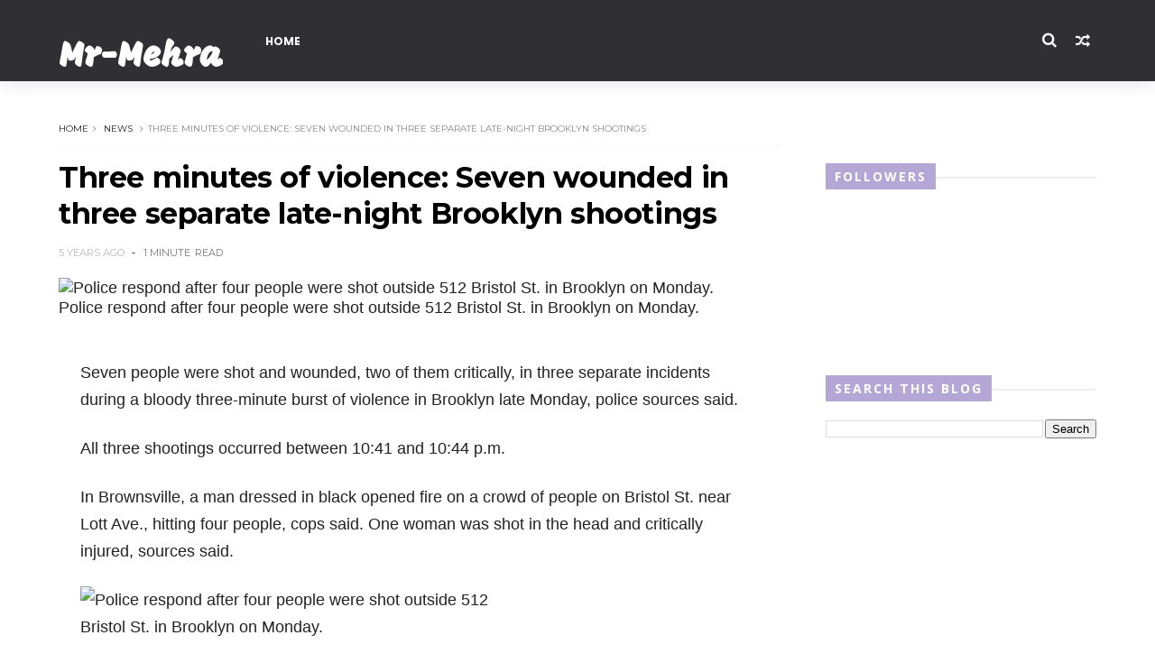

--- FILE ---
content_type: text/html; charset=utf-8
request_url: https://www.google.com/recaptcha/api2/aframe
body_size: 268
content:
<!DOCTYPE HTML><html><head><meta http-equiv="content-type" content="text/html; charset=UTF-8"></head><body><script nonce="oFHq1OoKUHzOpMVeWA1-Nw">/** Anti-fraud and anti-abuse applications only. See google.com/recaptcha */ try{var clients={'sodar':'https://pagead2.googlesyndication.com/pagead/sodar?'};window.addEventListener("message",function(a){try{if(a.source===window.parent){var b=JSON.parse(a.data);var c=clients[b['id']];if(c){var d=document.createElement('img');d.src=c+b['params']+'&rc='+(localStorage.getItem("rc::a")?sessionStorage.getItem("rc::b"):"");window.document.body.appendChild(d);sessionStorage.setItem("rc::e",parseInt(sessionStorage.getItem("rc::e")||0)+1);localStorage.setItem("rc::h",'1764731901208');}}}catch(b){}});window.parent.postMessage("_grecaptcha_ready", "*");}catch(b){}</script></body></html>

--- FILE ---
content_type: text/javascript; charset=UTF-8
request_url: http://www.mr-mehra.com/feeds/posts/default?alt=json-in-script&callback=jQuery111007414323809121792_1764731897117&_=1764731897118
body_size: 33883
content:
// API callback
jQuery111007414323809121792_1764731897117({"version":"1.0","encoding":"UTF-8","feed":{"xmlns":"http://www.w3.org/2005/Atom","xmlns$openSearch":"http://a9.com/-/spec/opensearchrss/1.0/","xmlns$blogger":"http://schemas.google.com/blogger/2008","xmlns$georss":"http://www.georss.org/georss","xmlns$gd":"http://schemas.google.com/g/2005","xmlns$thr":"http://purl.org/syndication/thread/1.0","id":{"$t":"tag:blogger.com,1999:blog-7105209511784664556"},"updated":{"$t":"2025-12-02T00:35:59.948-08:00"},"category":[{"term":"breaking news"},{"term":"latest news"},{"term":"News"},{"term":"Entertainment"},{"term":"USA LATEST NEWS"},{"term":"amazing"},{"term":"History"},{"term":"Coronavirus"},{"term":"breakink news"},{"term":"tranding new"},{"term":"UK NEWS"},{"term":"Science \u0026 Tech"},{"term":"TV showt"},{"term":"USA"},{"term":"Fashion"},{"term":"day History"},{"term":"Travels"},{"term":"latest new"},{"term":"USA LATEST NEWA"},{"term":"u.k"},{"term":"Photos Gallery"},{"term":"breaking new"},{"term":"bews"},{"term":"Gadgets"},{"term":"LSU SPORT"},{"term":"CBS SPORTS"}],"title":{"type":"text","$t":"Mr-Mehra"},"subtitle":{"type":"html","$t":""},"link":[{"rel":"http://schemas.google.com/g/2005#feed","type":"application/atom+xml","href":"http:\/\/www.mr-mehra.com\/feeds\/posts\/default"},{"rel":"self","type":"application/atom+xml","href":"http:\/\/www.blogger.com\/feeds\/7105209511784664556\/posts\/default?alt=json-in-script"},{"rel":"alternate","type":"text/html","href":"http:\/\/www.mr-mehra.com\/"},{"rel":"hub","href":"http://pubsubhubbub.appspot.com/"},{"rel":"next","type":"application/atom+xml","href":"http:\/\/www.blogger.com\/feeds\/7105209511784664556\/posts\/default?alt=json-in-script\u0026start-index=26\u0026max-results=25"}],"author":[{"name":{"$t":"free heip"},"uri":{"$t":"http:\/\/www.blogger.com\/profile\/17642152334987863186"},"email":{"$t":"noreply@blogger.com"},"gd$image":{"rel":"http://schemas.google.com/g/2005#thumbnail","width":"16","height":"16","src":"https:\/\/img1.blogblog.com\/img\/b16-rounded.gif"}}],"generator":{"version":"7.00","uri":"http://www.blogger.com","$t":"Blogger"},"openSearch$totalResults":{"$t":"32668"},"openSearch$startIndex":{"$t":"1"},"openSearch$itemsPerPage":{"$t":"25"},"entry":[{"id":{"$t":"tag:blogger.com,1999:blog-7105209511784664556.post-704983679334815145"},"published":{"$t":"2025-03-14T09:24:00.001-07:00"},"updated":{"$t":"2025-03-14T09:24:42.802-07:00"},"category":[{"scheme":"http://www.blogger.com/atom/ns#","term":"latest news"}],"title":{"type":"text","$t":"Trump says US had a \"good and productive\" discussion with Russia after Witkoff-Putin meeting"},"content":{"type":"html","$t":"\u003Cp\u003E\u0026nbsp;\u003Cspan style=\"background-color: white; color: var(--appr-color-text-primary); font-family: cnn_sans_display, helveticaneue, Helvetica, Arial, Utkal, sans-serif;\"\u003EPresident Donald Trump on Friday called Thursday’s meeting between US special envoy Steve Witkoff and Russian President Vladimir Putin “very good and productive.”\u003C\/span\u003E\u003C\/p\u003E\u003Cp\u003E\u003Cspan style=\"background-color: white; font-family: cnn_sans_display, helveticaneue, Helvetica, Arial, Utkal, sans-serif; font-size: 16px;\"\u003E“We had very good and productive discussions with President Vladimir Putin of Russia yesterday, and there is a very good chance that this horrible, bloody war can finally come to an end,” Trump wrote in a post on Truth Social.\u003C\/span\u003E\u003C\/p\u003E\u003Cp class=\"paragraph inline-placeholder vossi-paragraph\" data-article-gutter=\"true\" data-component-name=\"paragraph\" data-editable=\"text\" data-uri=\"cms.cnn.com\/_components\/paragraph\/instances\/cm88u7ypb000b3b6mg6fdga97@published\" style=\"-webkit-font-smoothing: antialiased; background-color: white; box-sizing: inherit; color: var(--appr-color-text-primary); font-family: cnn_sans_display, helveticaneue, Helvetica, Arial, Utkal, sans-serif; line-height: var(--theme-paragraph__line-height); margin-bottom: var(--base-space-16); margin-left: var(--base-space-none); margin-right: var(--base-space-none); margin-top: var(--base-space-none); overflow-wrap: break-word; text-rendering: optimizelegibility;\"\u003ETrump also highlighted that thousands of Ukrainian troops are surrounded by Russian forces, claiming that he has “strongly requested” to Putin to spare their lives, describing the potential outcome as a “horrible massacre.”\u003C\/p\u003E\u003Cp class=\"paragraph inline-placeholder vossi-paragraph\" data-article-gutter=\"true\" data-component-name=\"paragraph\" data-editable=\"text\" data-uri=\"cms.cnn.com\/_components\/paragraph\/instances\/cm88sgdr200013b6mbr86nk5w@published\" style=\"-webkit-font-smoothing: antialiased; background-color: white; box-sizing: inherit; color: var(--appr-color-text-primary); font-family: cnn_sans_display, helveticaneue, Helvetica, Arial, Utkal, sans-serif; line-height: var(--theme-paragraph__line-height); margin-bottom: var(--base-space-16); margin-left: var(--base-space-none); margin-right: var(--base-space-none); margin-top: var(--base-space-none); overflow-wrap: break-word; text-rendering: optimizelegibility;\"\u003EBefore his meeting with Witkoff on Thursday, Putin questioned the\u0026nbsp;US-brokered proposal\u0026nbsp;for a ceasefire in the Ukraine war, setting forth tough conditions and demanding concessions from Kyiv despite saying he supported a truce in theory.\u003C\/p\u003E"},"link":[{"rel":"replies","type":"application/atom+xml","href":"http:\/\/www.mr-mehra.com\/feeds\/704983679334815145\/comments\/default","title":"Post Comments"},{"rel":"replies","type":"text/html","href":"http:\/\/www.mr-mehra.com\/2025\/03\/trump-says-us-had-good-and-productive.html#comment-form","title":"0 Comments"},{"rel":"edit","type":"application/atom+xml","href":"http:\/\/www.blogger.com\/feeds\/7105209511784664556\/posts\/default\/704983679334815145"},{"rel":"self","type":"application/atom+xml","href":"http:\/\/www.blogger.com\/feeds\/7105209511784664556\/posts\/default\/704983679334815145"},{"rel":"alternate","type":"text/html","href":"http:\/\/www.mr-mehra.com\/2025\/03\/trump-says-us-had-good-and-productive.html","title":"Trump says US had a \"good and productive\" discussion with Russia after Witkoff-Putin meeting"}],"author":[{"name":{"$t":"free heip"},"uri":{"$t":"http:\/\/www.blogger.com\/profile\/17642152334987863186"},"email":{"$t":"noreply@blogger.com"},"gd$image":{"rel":"http://schemas.google.com/g/2005#thumbnail","width":"16","height":"16","src":"https:\/\/img1.blogblog.com\/img\/b16-rounded.gif"}}],"thr$total":{"$t":"0"}},{"id":{"$t":"tag:blogger.com,1999:blog-7105209511784664556.post-152059662794366674"},"published":{"$t":"2025-03-14T09:24:00.000-07:00"},"updated":{"$t":"2025-03-14T09:24:07.085-07:00"},"category":[{"scheme":"http://www.blogger.com/atom/ns#","term":"breaking news"}],"title":{"type":"text","$t":"Commerce secretary says it \"would be fair\" for auto tariffs on Japan, Korea and Germany to take effect April 2"},"content":{"type":"html","$t":"\u003Cp\u003E\u0026nbsp;\u003Cimg alt=\"Workers assemble cars at the Volkswagen factory in Wolfsburg, Germany on March 7.\" class=\"image__dam-img\" height=\"2001\" loading=\"lazy\" pinger-seen=\"true\" src=\"https:\/\/media.cnn.com\/api\/v1\/images\/stellar\/prod\/gettyimages-2203783216.jpg?c=original\u0026amp;q=w_1280,c_fill\" style=\"-webkit-font-smoothing: antialiased; background-color: white; box-sizing: inherit; font-family: cnn_sans_display, helveticaneue, Helvetica, Arial, Utkal, sans-serif; height: 478.625px; object-fit: cover; text-rendering: optimizelegibility; width: 708.391px;\" width=\"3000\" \/\u003E\u003C\/p\u003E\u003Cdiv class=\"image image__hide-placeholder image--eq-extra-small image--eq-small image--eq-large\" data-breakpoints=\"{\u0026quot;image--eq-extra-small\u0026quot;: 115, \u0026quot;image--eq-small\u0026quot;: 300, \u0026quot;image--eq-large\u0026quot;: 660}\" data-component-name=\"image\" data-editable=\"settings\" data-image-variation=\"image\" data-name=\"GettyImages-2203783216.jpg\" data-observe-resizes=\"\" data-original-height=\"2001\" data-original-ratio=\"0.667\" data-original-width=\"3000\" data-uri=\"cms.cnn.com\/_components\/image\/instances\/cm88vd3tm00093b6mfutysv93@published\" data-url=\"https:\/\/media.cnn.com\/api\/v1\/images\/stellar\/prod\/gettyimages-2203783216.jpg?c=original\" style=\"-webkit-font-smoothing: antialiased; background-color: white; border-bottom: 1px solid rgb(230, 230, 230); box-sizing: inherit; font-family: cnn_sans_display, helveticaneue, Helvetica, Arial, Utkal, sans-serif; margin: 32px 0px; padding-bottom: 18px; text-rendering: optimizelegibility; width: 708.391px;\"\u003E\u003Cdiv class=\"image__metadata\" style=\"-webkit-font-smoothing: antialiased; box-sizing: inherit; display: unset; text-rendering: optimizelegibility;\"\u003E\u003Cdiv class=\"image__caption attribution\" itemprop=\"caption\" style=\"-webkit-font-smoothing: antialiased; box-sizing: inherit; color: #0c0c0c; display: inline; font-size: 12px; line-height: 18px; margin-right: 4px; margin-top: 4px; order: unset; text-align: unset; text-rendering: optimizelegibility;\"\u003E\u003Cspan class=\"inline-placeholder\" data-editable=\"metaCaption\" style=\"-webkit-font-smoothing: antialiased; box-sizing: inherit; text-rendering: optimizelegibility;\"\u003EWorkers assemble cars at the Volkswagen factory in Wolfsburg, Germany on March 7.\u003C\/span\u003E\u0026nbsp;\u003C\/div\u003E\u003Cfigcaption class=\"image__credit\" style=\"-webkit-font-smoothing: antialiased; box-sizing: inherit; color: #6e6e6e; display: inline; font-size: 10px; line-height: 12px; margin: 0px; order: unset; padding: 4px 0px; text-align: unset; text-rendering: optimizelegibility; visibility: visible;\"\u003ESean Gallup\/Getty Images\u003C\/figcaption\u003E\u003C\/div\u003E\u003C\/div\u003E\u003Cp class=\"paragraph inline-placeholder vossi-paragraph\" data-article-gutter=\"true\" data-component-name=\"paragraph\" data-editable=\"text\" data-uri=\"cms.cnn.com\/_components\/paragraph\/instances\/cm88nf85t00183b6mpg2bctg1@published\" style=\"-webkit-font-smoothing: antialiased; background-color: white; box-sizing: inherit; color: var(--appr-color-text-primary); font-family: cnn_sans_display, helveticaneue, Helvetica, Arial, Utkal, sans-serif; line-height: var(--theme-paragraph__line-height); margin-bottom: var(--base-space-16); margin-left: var(--base-space-none); margin-right: var(--base-space-none); margin-top: var(--base-space-none); overflow-wrap: break-word; text-rendering: optimizelegibility;\"\u003ECommerce Secretary Howard Lutnick said on Friday that car tariffs on Japan, Korea and Germany “would be fair.”\u003C\/p\u003E\u003Cp class=\"paragraph inline-placeholder vossi-paragraph\" data-article-gutter=\"true\" data-component-name=\"paragraph\" data-editable=\"text\" data-uri=\"cms.cnn.com\/_components\/paragraph\/instances\/cm88nf85t00183b6mpg2bctg1@published\" style=\"-webkit-font-smoothing: antialiased; background-color: white; box-sizing: inherit; color: var(--appr-color-text-primary); font-family: cnn_sans_display, helveticaneue, Helvetica, Arial, Utkal, sans-serif; line-height: var(--theme-paragraph__line-height); margin-bottom: var(--base-space-16); margin-left: var(--base-space-none); margin-right: var(--base-space-none); margin-top: var(--base-space-none); overflow-wrap: break-word; text-rendering: optimizelegibility;\"\u003E\u003Cspan style=\"font-size: 16px;\"\u003E“That would be fair, right? If you’re going to tariff cars from anywhere, it’s got to be tariff cars from everywhere,” Lutnick said when asked by Fox’s Maria Bartiromo if tariffs on cars will go into effect on April 2 on those countries.\u003C\/span\u003E\u003C\/p\u003E\u003Cp class=\"paragraph inline-placeholder vossi-paragraph\" data-article-gutter=\"true\" data-component-name=\"paragraph\" data-editable=\"text\" data-uri=\"cms.cnn.com\/_components\/paragraph\/instances\/cm88s6ryq001o3b6mza8w8ads@published\" style=\"-webkit-font-smoothing: antialiased; background-color: white; box-sizing: inherit; color: var(--appr-color-text-primary); font-family: cnn_sans_display, helveticaneue, Helvetica, Arial, Utkal, sans-serif; line-height: var(--theme-paragraph__line-height); margin-bottom: var(--base-space-16); margin-left: var(--base-space-none); margin-right: var(--base-space-none); margin-top: var(--base-space-none); overflow-wrap: break-word; text-rendering: optimizelegibility;\"\u003E“That’s the whole point, it’s bring it home,” Lutnick said. “Don’t make it so that Japan has an unfair advantage over Korea or Germany or anywhere. The idea is, Donald Trump is focused on fairness.”\u003C\/p\u003E\u003Cp class=\"paragraph inline-placeholder vossi-paragraph\" data-article-gutter=\"true\" data-component-name=\"paragraph\" data-editable=\"text\" data-uri=\"cms.cnn.com\/_components\/paragraph\/instances\/cm88pw80j001g3b6mznb4hvvg@published\" style=\"-webkit-font-smoothing: antialiased; background-color: white; box-sizing: inherit; color: var(--appr-color-text-primary); font-family: cnn_sans_display, helveticaneue, Helvetica, Arial, Utkal, sans-serif; line-height: var(--theme-paragraph__line-height); margin-bottom: var(--base-space-16); margin-left: var(--base-space-none); margin-right: var(--base-space-none); margin-top: var(--base-space-none); overflow-wrap: break-word; text-rendering: optimizelegibility;\"\u003EEarlier this week, President Donald Trump backed down from an extraordinary trade war escalation that had threatened a massive surge in tariffs on\u0026nbsp;Canadian steel and aluminum.\u003C\/p\u003E\u003Cp class=\"paragraph inline-placeholder vossi-paragraph\" data-article-gutter=\"true\" data-component-name=\"paragraph\" data-editable=\"text\" data-uri=\"cms.cnn.com\/_components\/paragraph\/instances\/cm88sh240001q3b6mh3hm8ikb@published\" style=\"-webkit-font-smoothing: antialiased; background-color: white; box-sizing: inherit; color: var(--appr-color-text-primary); font-family: cnn_sans_display, helveticaneue, Helvetica, Arial, Utkal, sans-serif; line-height: var(--theme-paragraph__line-height); margin-bottom: var(--base-space-16); margin-left: var(--base-space-none); margin-right: var(--base-space-none); margin-top: var(--base-space-none); overflow-wrap: break-word; text-rendering: optimizelegibility;\"\u003EHowever, he threatened to “substantially” increase tariffs on cars coming into the United States from Canada starting on April 2.\u003C\/p\u003E\u003Cp class=\"paragraph inline-placeholder vossi-paragraph\" data-article-gutter=\"true\" data-component-name=\"paragraph\" data-editable=\"text\" data-uri=\"cms.cnn.com\/_components\/paragraph\/instances\/cm88spk1c001t3b6mtzsdg38i@published\" style=\"-webkit-font-smoothing: antialiased; background-color: white; box-sizing: inherit; color: var(--appr-color-text-primary); font-family: cnn_sans_display, helveticaneue, Helvetica, Arial, Utkal, sans-serif; line-height: var(--theme-paragraph__line-height); margin-bottom: var(--base-space-16); margin-left: var(--base-space-none); margin-right: var(--base-space-none); margin-top: var(--base-space-none); overflow-wrap: break-word; text-rendering: optimizelegibility;\"\u003EThe president said those autos tariffs “will, essentially, permanently shut down the automobile manufacturing business in Canada. Those cars can easily be made in the USA!”\u003C\/p\u003E"},"link":[{"rel":"replies","type":"application/atom+xml","href":"http:\/\/www.mr-mehra.com\/feeds\/152059662794366674\/comments\/default","title":"Post Comments"},{"rel":"replies","type":"text/html","href":"http:\/\/www.mr-mehra.com\/2025\/03\/commerce-secretary-says-it-would-be.html#comment-form","title":"0 Comments"},{"rel":"edit","type":"application/atom+xml","href":"http:\/\/www.blogger.com\/feeds\/7105209511784664556\/posts\/default\/152059662794366674"},{"rel":"self","type":"application/atom+xml","href":"http:\/\/www.blogger.com\/feeds\/7105209511784664556\/posts\/default\/152059662794366674"},{"rel":"alternate","type":"text/html","href":"http:\/\/www.mr-mehra.com\/2025\/03\/commerce-secretary-says-it-would-be.html","title":"Commerce secretary says it \"would be fair\" for auto tariffs on Japan, Korea and Germany to take effect April 2"}],"author":[{"name":{"$t":"free heip"},"uri":{"$t":"http:\/\/www.blogger.com\/profile\/17642152334987863186"},"email":{"$t":"noreply@blogger.com"},"gd$image":{"rel":"http://schemas.google.com/g/2005#thumbnail","width":"16","height":"16","src":"https:\/\/img1.blogblog.com\/img\/b16-rounded.gif"}}],"thr$total":{"$t":"0"}},{"id":{"$t":"tag:blogger.com,1999:blog-7105209511784664556.post-3294945546148533870"},"published":{"$t":"2025-03-14T09:23:00.000-07:00"},"updated":{"$t":"2025-03-14T09:23:26.269-07:00"},"category":[{"scheme":"http://www.blogger.com/atom/ns#","term":"breaking news"}],"title":{"type":"text","$t":"Trump lauds Schumer for \"doing the right thing\" with GOP stopgap spending bill"},"content":{"type":"html","$t":"\u003Cp\u003E\u0026nbsp;\u003Cimg alt=\"Senate Minority Leader Chuck Schumer leaves the Democratic caucus lunch at the Capitol on Thursday.\" class=\"image__dam-img\" height=\"1067\" loading=\"lazy\" pinger-seen=\"true\" src=\"https:\/\/media.cnn.com\/api\/v1\/images\/stellar\/prod\/gettyimages-2204943871.jpg?c=original\u0026amp;q=w_1280,c_fill\" style=\"-webkit-font-smoothing: antialiased; background-color: white; box-sizing: inherit; font-family: cnn_sans_display, helveticaneue, Helvetica, Arial, Utkal, sans-serif; height: 478.625px; object-fit: cover; text-rendering: optimizelegibility; width: 708.391px;\" width=\"1600\" \/\u003E\u003C\/p\u003E\u003Cdiv class=\"image image__hide-placeholder image--eq-extra-small image--eq-small image--eq-large\" data-breakpoints=\"{\u0026quot;image--eq-extra-small\u0026quot;: 115, \u0026quot;image--eq-small\u0026quot;: 300, \u0026quot;image--eq-large\u0026quot;: 660}\" data-component-name=\"image\" data-editable=\"settings\" data-image-variation=\"image\" data-name=\"GettyImages-2204943871.jpg\" data-observe-resizes=\"\" data-original-height=\"1067\" data-original-ratio=\"0.666875\" data-original-width=\"1600\" data-uri=\"cms.cnn.com\/_components\/image\/instances\/cm88w9t8o000b3b6mrvaxzr71@published\" data-url=\"https:\/\/media.cnn.com\/api\/v1\/images\/stellar\/prod\/gettyimages-2204943871.jpg?c=original\" style=\"-webkit-font-smoothing: antialiased; background-color: white; border-bottom: 1px solid rgb(230, 230, 230); box-sizing: inherit; font-family: cnn_sans_display, helveticaneue, Helvetica, Arial, Utkal, sans-serif; margin: 32px 0px; padding-bottom: 18px; text-rendering: optimizelegibility; width: 708.391px;\"\u003E\u003Cdiv class=\"image__metadata\" style=\"-webkit-font-smoothing: antialiased; box-sizing: inherit; display: unset; text-rendering: optimizelegibility;\"\u003E\u003Cdiv class=\"image__caption attribution\" itemprop=\"caption\" style=\"-webkit-font-smoothing: antialiased; box-sizing: inherit; color: #0c0c0c; display: inline; font-size: 12px; line-height: 18px; margin-right: 4px; margin-top: 4px; order: unset; text-align: unset; text-rendering: optimizelegibility;\"\u003E\u003Cspan class=\"inline-placeholder\" data-editable=\"metaCaption\" style=\"-webkit-font-smoothing: antialiased; box-sizing: inherit; text-rendering: optimizelegibility;\"\u003ESenate Minority Leader Chuck Schumer leaves the Democratic caucus lunch at the Capitol on Thursday.\u003C\/span\u003E\u0026nbsp;\u003C\/div\u003E\u003Cfigcaption class=\"image__credit\" style=\"-webkit-font-smoothing: antialiased; box-sizing: inherit; color: #6e6e6e; display: inline; font-size: 10px; line-height: 12px; margin: 0px; order: unset; padding: 4px 0px; text-align: unset; text-rendering: optimizelegibility; visibility: visible;\"\u003EKayla Bartkowski\/Getty Images\u003C\/figcaption\u003E\u003C\/div\u003E\u003C\/div\u003E\u003Cp class=\"paragraph inline-placeholder vossi-paragraph\" data-article-gutter=\"true\" data-component-name=\"paragraph\" data-editable=\"text\" data-uri=\"cms.cnn.com\/_components\/paragraph\/instances\/cm88v43l0000k3b6mng04fsf3@published\" style=\"-webkit-font-smoothing: antialiased; background-color: white; box-sizing: inherit; color: var(--appr-color-text-primary); font-family: cnn_sans_display, helveticaneue, Helvetica, Arial, Utkal, sans-serif; line-height: var(--theme-paragraph__line-height); margin-bottom: var(--base-space-16); margin-left: var(--base-space-none); margin-right: var(--base-space-none); margin-top: var(--base-space-none); overflow-wrap: break-word; text-rendering: optimizelegibility;\"\u003EPresident Donald Trump praised Senate Minority Leader Chuck Schumer on Friday for\u0026nbsp;announcing he’d vote\u0026nbsp;for Republicans’ stopgap spending bill.\u003C\/p\u003E\u003Cp class=\"paragraph inline-placeholder vossi-paragraph\" data-article-gutter=\"true\" data-component-name=\"paragraph\" data-editable=\"text\" data-uri=\"cms.cnn.com\/_components\/paragraph\/instances\/cm88v43l0000l3b6mkd7jci26@published\" style=\"-webkit-font-smoothing: antialiased; background-color: white; box-sizing: inherit; color: var(--appr-color-text-primary); font-family: cnn_sans_display, helveticaneue, Helvetica, Arial, Utkal, sans-serif; line-height: var(--theme-paragraph__line-height); margin-bottom: var(--base-space-16); margin-left: var(--base-space-none); margin-right: var(--base-space-none); margin-top: var(--base-space-none); overflow-wrap: break-word; text-rendering: optimizelegibility;\"\u003E“Congratulations to Chuck Schumer for doing the right thing — Took ‘guts’ and courage!” Trump wrote in a\u0026nbsp;Truth Social post\u0026nbsp;in which he said that “the big Tax Cuts, L.A. fire fix, Debt Ceiling Bill, and so much more, is coming.”\u003C\/p\u003E\u003Cp class=\"paragraph inline-placeholder vossi-paragraph\" data-article-gutter=\"true\" data-component-name=\"paragraph\" data-editable=\"text\" data-uri=\"cms.cnn.com\/_components\/paragraph\/instances\/cm88v43l0000l3b6mkd7jci26@published\" style=\"-webkit-font-smoothing: antialiased; background-color: white; box-sizing: inherit; color: var(--appr-color-text-primary); font-family: cnn_sans_display, helveticaneue, Helvetica, Arial, Utkal, sans-serif; line-height: var(--theme-paragraph__line-height); margin-bottom: var(--base-space-16); margin-left: var(--base-space-none); margin-right: var(--base-space-none); margin-top: var(--base-space-none); overflow-wrap: break-word; text-rendering: optimizelegibility;\"\u003E\u003Cspan style=\"font-size: 16px;\"\u003EHe added: “We should all work together on that very dangerous situation. A non pass would be a Country destroyer, approval will lead us to new heights.”\u003C\/span\u003E\u003C\/p\u003E\u003Cp class=\"paragraph inline-placeholder vossi-paragraph\" data-article-gutter=\"true\" data-component-name=\"paragraph\" data-editable=\"text\" data-uri=\"cms.cnn.com\/_components\/paragraph\/instances\/cm88v43l0000n3b6mzfcn1xf6@published\" style=\"-webkit-font-smoothing: antialiased; background-color: white; box-sizing: inherit; color: var(--appr-color-text-primary); font-family: cnn_sans_display, helveticaneue, Helvetica, Arial, Utkal, sans-serif; line-height: var(--theme-paragraph__line-height); margin-bottom: var(--base-space-16); margin-left: var(--base-space-none); margin-right: var(--base-space-none); margin-top: var(--base-space-none); overflow-wrap: break-word; text-rendering: optimizelegibility;\"\u003ETrump lauded the New York Democrat, writing, “Again, really good and smart move by Senator Schumer. This could lead to something big for the USA, a whole new direction and beginning! DJT”\u003C\/p\u003E\u003Cp class=\"paragraph inline-placeholder vossi-paragraph\" data-article-gutter=\"true\" data-component-name=\"paragraph\" data-editable=\"text\" data-uri=\"cms.cnn.com\/_components\/paragraph\/instances\/cm88sph64001s3b6mdndxwk00@published\" style=\"-webkit-font-smoothing: antialiased; background-color: white; box-sizing: inherit; color: var(--appr-color-text-primary); font-family: cnn_sans_display, helveticaneue, Helvetica, Arial, Utkal, sans-serif; line-height: var(--theme-paragraph__line-height); margin-bottom: var(--base-space-16); margin-left: var(--base-space-none); margin-right: var(--base-space-none); margin-top: var(--base-space-none); overflow-wrap: break-word; text-rendering: optimizelegibility;\"\u003E\u003Cspan style=\"-webkit-font-smoothing: antialiased; box-sizing: inherit; color: var(--appr-color-text-primary); font-family: var(--theme-font-family-body); font-size: var(--appr-font-size-body-md); font-weight: 700; letter-spacing: var(--base-font-letter-spacing-none); line-height: var(--appr-font-line-height-body-md); text-rendering: optimizelegibility;\"\u003ESome context:\u003C\/span\u003E\u0026nbsp;The Democratic leader’s decision privately disappointed many in his caucus, and stunned his House colleagues across the US Capitol — leaving the party deeply divided on the path ahead at a moment when their base is clamoring for a strong response against Trump and Elon Musk’s actions to radically reshape the federal government.\u003C\/p\u003E\u003Cp class=\"paragraph inline-placeholder vossi-paragraph\" data-article-gutter=\"true\" data-component-name=\"paragraph\" data-editable=\"text\" data-uri=\"cms.cnn.com\/_components\/paragraph\/instances\/cm88vcrj5001x3b6mr7kwnbnd@published\" style=\"-webkit-font-smoothing: antialiased; background-color: white; box-sizing: inherit; color: var(--appr-color-text-primary); font-family: cnn_sans_display, helveticaneue, Helvetica, Arial, Utkal, sans-serif; line-height: var(--theme-paragraph__line-height); margin-bottom: var(--base-space-16); margin-left: var(--base-space-none); margin-right: var(--base-space-none); margin-top: var(--base-space-none); overflow-wrap: break-word; text-rendering: optimizelegibility;\"\u003E“We are in a perverse, bizarro land where we’re having to decide between letting Donald Trump wreck the government this way or wreck the government that way,” New Jersey Democratic Sen. Cory Booker said of Democrats’ predicament.\u003C\/p\u003E"},"link":[{"rel":"replies","type":"application/atom+xml","href":"http:\/\/www.mr-mehra.com\/feeds\/3294945546148533870\/comments\/default","title":"Post Comments"},{"rel":"replies","type":"text/html","href":"http:\/\/www.mr-mehra.com\/2025\/03\/trump-lauds-schumer-for-doing-right.html#comment-form","title":"0 Comments"},{"rel":"edit","type":"application/atom+xml","href":"http:\/\/www.blogger.com\/feeds\/7105209511784664556\/posts\/default\/3294945546148533870"},{"rel":"self","type":"application/atom+xml","href":"http:\/\/www.blogger.com\/feeds\/7105209511784664556\/posts\/default\/3294945546148533870"},{"rel":"alternate","type":"text/html","href":"http:\/\/www.mr-mehra.com\/2025\/03\/trump-lauds-schumer-for-doing-right.html","title":"Trump lauds Schumer for \"doing the right thing\" with GOP stopgap spending bill"}],"author":[{"name":{"$t":"free heip"},"uri":{"$t":"http:\/\/www.blogger.com\/profile\/17642152334987863186"},"email":{"$t":"noreply@blogger.com"},"gd$image":{"rel":"http://schemas.google.com/g/2005#thumbnail","width":"16","height":"16","src":"https:\/\/img1.blogblog.com\/img\/b16-rounded.gif"}}],"thr$total":{"$t":"0"}},{"id":{"$t":"tag:blogger.com,1999:blog-7105209511784664556.post-9119077053831624497"},"published":{"$t":"2025-03-14T09:22:00.001-07:00"},"updated":{"$t":"2025-03-14T09:22:44.425-07:00"},"category":[{"scheme":"http://www.blogger.com/atom/ns#","term":"breaking news"}],"title":{"type":"text","$t":"Bondi says she will go after sanctuary cities and those who \"weaponized our government\""},"content":{"type":"html","$t":"\u003Cp\u003E\u0026nbsp;\u003Cimg alt=\"Attorney General Pam Bondi speaks in Oxon Hill, Maryland on February 20.\" class=\"image__dam-img\" height=\"2001\" loading=\"lazy\" pinger-seen=\"true\" src=\"https:\/\/media.cnn.com\/api\/v1\/images\/stellar\/prod\/gettyimages-2201318523.jpg?c=original\u0026amp;q=w_1280,c_fill\" style=\"-webkit-font-smoothing: antialiased; background-color: white; box-sizing: inherit; font-family: cnn_sans_display, helveticaneue, Helvetica, Arial, Utkal, sans-serif; height: 478.625px; object-fit: cover; text-rendering: optimizelegibility; width: 708.391px;\" width=\"3000\" \/\u003E\u003C\/p\u003E\u003Cdiv class=\"image image__hide-placeholder image--eq-extra-small image--eq-small image--eq-large\" data-breakpoints=\"{\u0026quot;image--eq-extra-small\u0026quot;: 115, \u0026quot;image--eq-small\u0026quot;: 300, \u0026quot;image--eq-large\u0026quot;: 660}\" data-component-name=\"image\" data-editable=\"settings\" data-image-variation=\"image\" data-name=\"GettyImages-2201318523.jpg\" data-observe-resizes=\"\" data-original-height=\"2001\" data-original-ratio=\"0.667\" data-original-width=\"3000\" data-uri=\"cms.cnn.com\/_components\/image\/instances\/cm88vu2yu000a3b6mwgotyab7@published\" data-url=\"https:\/\/media.cnn.com\/api\/v1\/images\/stellar\/prod\/gettyimages-2201318523.jpg?c=original\" style=\"-webkit-font-smoothing: antialiased; background-color: white; border-bottom: 1px solid rgb(230, 230, 230); box-sizing: inherit; font-family: cnn_sans_display, helveticaneue, Helvetica, Arial, Utkal, sans-serif; margin: 32px 0px; padding-bottom: 18px; text-rendering: optimizelegibility; width: 708.391px;\"\u003E\u003Cdiv class=\"image__metadata\" style=\"-webkit-font-smoothing: antialiased; box-sizing: inherit; display: unset; text-rendering: optimizelegibility;\"\u003E\u003Cdiv class=\"image__caption attribution\" itemprop=\"caption\" style=\"-webkit-font-smoothing: antialiased; box-sizing: inherit; color: #0c0c0c; display: inline; font-size: 12px; line-height: 18px; margin-right: 4px; margin-top: 4px; order: unset; text-align: unset; text-rendering: optimizelegibility;\"\u003E\u003Cspan class=\"inline-placeholder\" data-editable=\"metaCaption\" style=\"-webkit-font-smoothing: antialiased; box-sizing: inherit; text-rendering: optimizelegibility;\"\u003EAttorney General Pam Bondi speaks in Oxon Hill, Maryland on February 20.\u003C\/span\u003E\u0026nbsp;\u003C\/div\u003E\u003Cfigcaption class=\"image__credit\" style=\"-webkit-font-smoothing: antialiased; box-sizing: inherit; color: #6e6e6e; display: inline; font-size: 10px; line-height: 12px; margin: 0px; order: unset; padding: 4px 0px; text-align: unset; text-rendering: optimizelegibility; visibility: visible;\"\u003EDominic Gwinn\/Middle East Images\/AFP via Getty Images\u003C\/figcaption\u003E\u003C\/div\u003E\u003C\/div\u003E\u003Cp class=\"paragraph inline-placeholder vossi-paragraph\" data-article-gutter=\"true\" data-component-name=\"paragraph\" data-editable=\"text\" data-uri=\"cms.cnn.com\/_components\/paragraph\/instances\/cm88rhz2t00063b5v7645ga5t@published\" style=\"-webkit-font-smoothing: antialiased; background-color: white; box-sizing: inherit; color: var(--appr-color-text-primary); font-family: cnn_sans_display, helveticaneue, Helvetica, Arial, Utkal, sans-serif; line-height: var(--theme-paragraph__line-height); margin-bottom: var(--base-space-16); margin-left: var(--base-space-none); margin-right: var(--base-space-none); margin-top: var(--base-space-none); overflow-wrap: break-word; text-rendering: optimizelegibility;\"\u003EAttorney General Pam Bondi said on Friday she will go after those who “weaponized our government” and warned that she will continue to sue and pull federal funding for sanctuary cities.\u003C\/p\u003E\u003Cp class=\"paragraph inline-placeholder vossi-paragraph\" data-article-gutter=\"true\" data-component-name=\"paragraph\" data-editable=\"text\" data-uri=\"cms.cnn.com\/_components\/paragraph\/instances\/cm88rhz2t00063b5v7645ga5t@published\" style=\"-webkit-font-smoothing: antialiased; background-color: white; box-sizing: inherit; color: var(--appr-color-text-primary); font-family: cnn_sans_display, helveticaneue, Helvetica, Arial, Utkal, sans-serif; line-height: var(--theme-paragraph__line-height); margin-bottom: var(--base-space-16); margin-left: var(--base-space-none); margin-right: var(--base-space-none); margin-top: var(--base-space-none); overflow-wrap: break-word; text-rendering: optimizelegibility;\"\u003E\u003Cspan style=\"font-size: 16px;\"\u003E“President Trump’s mission was very clear. His directive was make America safe again. That’s what we’re going to do, no more weaponization. We’re going to go back to fighting basic crime, getting these cartels out of our country by securing our borders, prosecuting the worst of the worst, seizing the drugs, which is what President Trump has directed us to do since the second he’s been in office,” Bondi said on Fox Business.\u003C\/span\u003E\u003C\/p\u003E\u003Cp class=\"paragraph inline-placeholder vossi-paragraph\" data-article-gutter=\"true\" data-component-name=\"paragraph\" data-editable=\"text\" data-uri=\"cms.cnn.com\/_components\/paragraph\/instances\/cm88v77hi000m3b5vzi4sqei8@published\" style=\"-webkit-font-smoothing: antialiased; background-color: white; box-sizing: inherit; color: var(--appr-color-text-primary); font-family: cnn_sans_display, helveticaneue, Helvetica, Arial, Utkal, sans-serif; line-height: var(--theme-paragraph__line-height); margin-bottom: var(--base-space-16); margin-left: var(--base-space-none); margin-right: var(--base-space-none); margin-top: var(--base-space-none); overflow-wrap: break-word; text-rendering: optimizelegibility;\"\u003EBondi said people “will be held accountable who weaponized our government.”\u003C\/p\u003E\u003Cp class=\"paragraph inline-placeholder vossi-paragraph\" data-article-gutter=\"true\" data-component-name=\"paragraph\" data-editable=\"text\" data-uri=\"cms.cnn.com\/_components\/paragraph\/instances\/cm88v77hi000n3b5vw340oxom@published\" style=\"-webkit-font-smoothing: antialiased; background-color: white; box-sizing: inherit; color: var(--appr-color-text-primary); font-family: cnn_sans_display, helveticaneue, Helvetica, Arial, Utkal, sans-serif; line-height: var(--theme-paragraph__line-height); margin-bottom: var(--base-space-16); margin-left: var(--base-space-none); margin-right: var(--base-space-none); margin-top: var(--base-space-none); overflow-wrap: break-word; text-rendering: optimizelegibility;\"\u003E“If you targeted someone, if you went after someone because of their political affiliation, we will be investigating you,” she added. “We will be looking at you because that’s the weaponization, and it has to stop.”\u003C\/p\u003E\u003Cp class=\"paragraph inline-placeholder vossi-paragraph\" data-article-gutter=\"true\" data-component-name=\"paragraph\" data-editable=\"text\" data-uri=\"cms.cnn.com\/_components\/paragraph\/instances\/cm88v77hi000o3b5vr37d2ny8@published\" style=\"-webkit-font-smoothing: antialiased; background-color: white; box-sizing: inherit; color: var(--appr-color-text-primary); font-family: cnn_sans_display, helveticaneue, Helvetica, Arial, Utkal, sans-serif; line-height: var(--theme-paragraph__line-height); margin-bottom: var(--base-space-16); margin-left: var(--base-space-none); margin-right: var(--base-space-none); margin-top: var(--base-space-none); overflow-wrap: break-word; text-rendering: optimizelegibility;\"\u003EHer comments precede President Donald Trump’s visit to the Justice Department on Friday. Trump, whom Bondi said has never been to the Department of Justice, is expected to outline his vision on crime and immigration.\u003C\/p\u003E\u003Cp class=\"paragraph inline-placeholder vossi-paragraph\" data-article-gutter=\"true\" data-component-name=\"paragraph\" data-editable=\"text\" data-uri=\"cms.cnn.com\/_components\/paragraph\/instances\/cm88v77hi000p3b5v9d8z7ngy@published\" style=\"-webkit-font-smoothing: antialiased; background-color: white; box-sizing: inherit; color: var(--appr-color-text-primary); font-family: cnn_sans_display, helveticaneue, Helvetica, Arial, Utkal, sans-serif; line-height: var(--theme-paragraph__line-height); margin-bottom: var(--base-space-16); margin-left: var(--base-space-none); margin-right: var(--base-space-none); margin-top: var(--base-space-none); overflow-wrap: break-word; text-rendering: optimizelegibility;\"\u003E\u003Cspan style=\"-webkit-font-smoothing: antialiased; box-sizing: inherit; color: var(--appr-color-text-primary); font-family: var(--theme-font-family-body); font-size: var(--appr-font-size-body-md); font-weight: 700; letter-spacing: var(--base-font-letter-spacing-none); line-height: var(--appr-font-line-height-body-md); text-rendering: optimizelegibility;\"\u003EOn sanctuary cities:\u003C\/span\u003E\u0026nbsp;The attorney general also criticized\u0026nbsp;sanctuary cities, which are jurisdictions with policies that limit cooperation with federal immigration enforcement actions. When asked if there would be sanctuary cities in four years, Bondi said “no way.”\u003C\/p\u003E\u003Cp class=\"paragraph inline-placeholder vossi-paragraph\" data-article-gutter=\"true\" data-component-name=\"paragraph\" data-editable=\"text\" data-uri=\"cms.cnn.com\/_components\/paragraph\/instances\/cm88v77hi000p3b5v9d8z7ngy@published\" style=\"-webkit-font-smoothing: antialiased; background-color: white; box-sizing: inherit; color: var(--appr-color-text-primary); font-family: cnn_sans_display, helveticaneue, Helvetica, Arial, Utkal, sans-serif; line-height: var(--theme-paragraph__line-height); margin-bottom: var(--base-space-16); margin-left: var(--base-space-none); margin-right: var(--base-space-none); margin-top: var(--base-space-none); overflow-wrap: break-word; text-rendering: optimizelegibility;\"\u003E\u003Cspan style=\"font-size: 16px;\"\u003E“I wouldn’t even say four years. I’d say give it to the end of the year, sanctuary cities are over. There are no more sanctuary cities as far as the federal government is concerned. What a sanctuary city means is they are harboring criminals. They are harboring illegal aliens, and if you’re tipping someone off when there’s going to be an ICE raid, DHS raid, we will find you and we will prosecute you,” she said.\u003C\/span\u003E\u003C\/p\u003E"},"link":[{"rel":"replies","type":"application/atom+xml","href":"http:\/\/www.mr-mehra.com\/feeds\/9119077053831624497\/comments\/default","title":"Post Comments"},{"rel":"replies","type":"text/html","href":"http:\/\/www.mr-mehra.com\/2025\/03\/bondi-says-she-will-go-after-sanctuary.html#comment-form","title":"0 Comments"},{"rel":"edit","type":"application/atom+xml","href":"http:\/\/www.blogger.com\/feeds\/7105209511784664556\/posts\/default\/9119077053831624497"},{"rel":"self","type":"application/atom+xml","href":"http:\/\/www.blogger.com\/feeds\/7105209511784664556\/posts\/default\/9119077053831624497"},{"rel":"alternate","type":"text/html","href":"http:\/\/www.mr-mehra.com\/2025\/03\/bondi-says-she-will-go-after-sanctuary.html","title":"Bondi says she will go after sanctuary cities and those who \"weaponized our government\""}],"author":[{"name":{"$t":"free heip"},"uri":{"$t":"http:\/\/www.blogger.com\/profile\/17642152334987863186"},"email":{"$t":"noreply@blogger.com"},"gd$image":{"rel":"http://schemas.google.com/g/2005#thumbnail","width":"16","height":"16","src":"https:\/\/img1.blogblog.com\/img\/b16-rounded.gif"}}],"thr$total":{"$t":"0"}},{"id":{"$t":"tag:blogger.com,1999:blog-7105209511784664556.post-7436438415624021686"},"published":{"$t":"2025-03-14T09:22:00.000-07:00"},"updated":{"$t":"2025-03-14T09:22:15.049-07:00"},"category":[{"scheme":"http://www.blogger.com/atom/ns#","term":"breaking news"}],"title":{"type":"text","$t":"Trump administration demands Columbia University overhaul academic courses in extraordinary ultimatum"},"content":{"type":"html","$t":"\u003Cp\u003E\u0026nbsp;\u003Cimg alt=\"People walk through the Columbia University campus in New York on September 3, 2024.\" class=\"image__dam-img\" height=\"2000\" loading=\"lazy\" pinger-seen=\"true\" src=\"https:\/\/media.cnn.com\/api\/v1\/images\/stellar\/prod\/2024-09-03t135214z-1126145595-rc20t9a9agh3-rtrmadp-3-israel-palestinians-usa-protests-columbia.JPG?c=original\u0026amp;q=w_1280,c_fill\" style=\"-webkit-font-smoothing: antialiased; background-color: white; box-sizing: inherit; font-family: cnn_sans_display, helveticaneue, Helvetica, Arial, Utkal, sans-serif; height: 478.062px; object-fit: cover; text-rendering: optimizelegibility; width: 708.391px;\" width=\"3000\" \/\u003E\u003C\/p\u003E\u003Cdiv class=\"image image__hide-placeholder image--eq-extra-small image--eq-small image--eq-large\" data-breakpoints=\"{\u0026quot;image--eq-extra-small\u0026quot;: 115, \u0026quot;image--eq-small\u0026quot;: 300, \u0026quot;image--eq-large\u0026quot;: 660}\" data-component-name=\"image\" data-editable=\"settings\" data-image-variation=\"image\" data-name=\"2024-09-03T135214Z_1126145595_RC20T9A9AGH3_RTRMADP_3_ISRAEL-PALESTINIANS-USA-PROTESTS-COLUMBIA.JPG\" data-observe-resizes=\"\" data-original-height=\"2000\" data-original-ratio=\"0.6666666666666666\" data-original-width=\"3000\" data-uri=\"cms.cnn.com\/_components\/image\/instances\/cm88wk069000c3b6mkp92azeh@published\" data-url=\"https:\/\/media.cnn.com\/api\/v1\/images\/stellar\/prod\/2024-09-03t135214z-1126145595-rc20t9a9agh3-rtrmadp-3-israel-palestinians-usa-protests-columbia.JPG?c=original\" style=\"-webkit-font-smoothing: antialiased; background-color: white; border-bottom: 1px solid rgb(230, 230, 230); box-sizing: inherit; font-family: cnn_sans_display, helveticaneue, Helvetica, Arial, Utkal, sans-serif; margin: 32px 0px; padding-bottom: 18px; text-rendering: optimizelegibility; width: 708.391px;\"\u003E\u003Cdiv class=\"image__metadata\" style=\"-webkit-font-smoothing: antialiased; box-sizing: inherit; display: unset; text-rendering: optimizelegibility;\"\u003E\u003Cdiv class=\"image__caption attribution\" itemprop=\"caption\" style=\"-webkit-font-smoothing: antialiased; box-sizing: inherit; color: #0c0c0c; display: inline; font-size: 12px; line-height: 18px; margin-right: 4px; margin-top: 4px; order: unset; text-align: unset; text-rendering: optimizelegibility;\"\u003E\u003Cspan class=\"inline-placeholder\" data-editable=\"metaCaption\" style=\"-webkit-font-smoothing: antialiased; box-sizing: inherit; text-rendering: optimizelegibility;\"\u003EPeople walk through the Columbia University campus in New York on September 3, 2024.\u003C\/span\u003E\u0026nbsp;\u003C\/div\u003E\u003Cfigcaption class=\"image__credit\" style=\"-webkit-font-smoothing: antialiased; box-sizing: inherit; color: #6e6e6e; display: inline; font-size: 10px; line-height: 12px; margin: 0px; order: unset; padding: 4px 0px; text-align: unset; text-rendering: optimizelegibility; visibility: visible;\"\u003EAdam Gray\/Reuters\u003C\/figcaption\u003E\u003C\/div\u003E\u003C\/div\u003E\u003Cp class=\"paragraph inline-placeholder vossi-paragraph\" data-article-gutter=\"true\" data-component-name=\"paragraph\" data-editable=\"text\" data-uri=\"cms.cnn.com\/_components\/paragraph\/instances\/cm88v67ts000j3b5var1xclp9@published\" style=\"-webkit-font-smoothing: antialiased; background-color: white; box-sizing: inherit; color: var(--appr-color-text-primary); font-family: cnn_sans_display, helveticaneue, Helvetica, Arial, Utkal, sans-serif; line-height: var(--theme-paragraph__line-height); margin-bottom: var(--base-space-16); margin-left: var(--base-space-none); margin-right: var(--base-space-none); margin-top: var(--base-space-none); overflow-wrap: break-word; text-rendering: optimizelegibility;\"\u003EThe Trump administration delivered an extraordinary ultimatum to Columbia University, threatening to permanently end federal funding to the school unless it cedes control of an international studies department and implements sweeping changes to other campus policies.\u003C\/p\u003E\u003Cp class=\"paragraph inline-placeholder vossi-paragraph\" data-article-gutter=\"true\" data-component-name=\"paragraph\" data-editable=\"text\" data-uri=\"cms.cnn.com\/_components\/paragraph\/instances\/cm88vlcr2000x3b5v5mauuen1@published\" style=\"-webkit-font-smoothing: antialiased; background-color: white; box-sizing: inherit; color: var(--appr-color-text-primary); font-family: cnn_sans_display, helveticaneue, Helvetica, Arial, Utkal, sans-serif; line-height: var(--theme-paragraph__line-height); margin-bottom: var(--base-space-16); margin-left: var(--base-space-none); margin-right: var(--base-space-none); margin-top: var(--base-space-none); overflow-wrap: break-word; text-rendering: optimizelegibility;\"\u003EIn a letter sent Thursday night, federal officials said the university must immediately place its Middle Eastern, South Asian, and African Studies Department under “academic receivership for a minimum of five years.”\u003C\/p\u003E\u003Cp class=\"paragraph inline-placeholder vossi-paragraph\" data-article-gutter=\"true\" data-component-name=\"paragraph\" data-editable=\"text\" data-uri=\"cms.cnn.com\/_components\/paragraph\/instances\/cm88vlcr2000y3b5vgriih0ov@published\" style=\"-webkit-font-smoothing: antialiased; background-color: white; box-sizing: inherit; color: var(--appr-color-text-primary); font-family: cnn_sans_display, helveticaneue, Helvetica, Arial, Utkal, sans-serif; line-height: var(--theme-paragraph__line-height); margin-bottom: var(--base-space-16); margin-left: var(--base-space-none); margin-right: var(--base-space-none); margin-top: var(--base-space-none); overflow-wrap: break-word; text-rendering: optimizelegibility;\"\u003EIt must also ban masks on campus that are meant to conceal the wearer’s identity “or intimidate others,” adopt a new definition of antisemitism and abolish its current process for administering discipline to students.\u003C\/p\u003E\u003Cp class=\"paragraph inline-placeholder vossi-paragraph\" data-article-gutter=\"true\" data-component-name=\"paragraph\" data-editable=\"text\" data-uri=\"cms.cnn.com\/_components\/paragraph\/instances\/cm88vlcr2000y3b5vgriih0ov@published\" style=\"-webkit-font-smoothing: antialiased; background-color: white; box-sizing: inherit; color: var(--appr-color-text-primary); font-family: cnn_sans_display, helveticaneue, Helvetica, Arial, Utkal, sans-serif; line-height: var(--theme-paragraph__line-height); margin-bottom: var(--base-space-16); margin-left: var(--base-space-none); margin-right: var(--base-space-none); margin-top: var(--base-space-none); overflow-wrap: break-word; text-rendering: optimizelegibility;\"\u003E\u003Cspan style=\"font-size: 16px;\"\u003EThe letter described those changes and others as “preconditions” in order to begin ”formal negotiations regarding Columbia University’s continued financial relationship with the United States government.”\u003C\/span\u003E\u003C\/p\u003E\u003Cp class=\"paragraph inline-placeholder vossi-paragraph\" data-article-gutter=\"true\" data-component-name=\"paragraph\" data-editable=\"text\" data-uri=\"cms.cnn.com\/_components\/paragraph\/instances\/cm88vlcr200113b5vbl46f63n@published\" style=\"-webkit-font-smoothing: antialiased; background-color: white; box-sizing: inherit; color: var(--appr-color-text-primary); font-family: cnn_sans_display, helveticaneue, Helvetica, Arial, Utkal, sans-serif; line-height: var(--theme-paragraph__line-height); margin-bottom: var(--base-space-16); margin-left: var(--base-space-none); margin-right: var(--base-space-none); margin-top: var(--base-space-none); overflow-wrap: break-word; text-rendering: optimizelegibility;\"\u003EThe letter marked a significant escalation in the Trump administration’s efforts to impose extensive changes on academic institutions. It comes as federal immigration officials have also targeted specific student protesters, including\u0026nbsp;Mahmoud Khalil, a pro-Palestinian activist who was arrested over the weekend for his role in Columbia University demonstrations against Israel.\u003C\/p\u003E\u003Cp class=\"paragraph inline-placeholder vossi-paragraph\" data-article-gutter=\"true\" data-component-name=\"paragraph\" data-editable=\"text\" data-uri=\"cms.cnn.com\/_components\/paragraph\/instances\/cm88rwclb000e3b6muuy117ou@published\" style=\"-webkit-font-smoothing: antialiased; background-color: white; box-sizing: inherit; color: var(--appr-color-text-primary); font-family: cnn_sans_display, helveticaneue, Helvetica, Arial, Utkal, sans-serif; line-height: var(--theme-paragraph__line-height); margin-bottom: var(--base-space-16); margin-left: var(--base-space-none); margin-right: var(--base-space-none); margin-top: var(--base-space-none); overflow-wrap: break-word; text-rendering: optimizelegibility;\"\u003EIn a\u0026nbsp;notice\u0026nbsp;to the student body Thursday, Columbia University officials said agents with the Department of Homeland Security searched two additional university residences with a warrant Thursday evening. No one was arrested or detained, according to the university’s interim president, Katrina Armstrong, who said she was “heartbroken” by the news.\u003C\/p\u003E\u003Cp class=\"paragraph inline-placeholder vossi-paragraph\" data-article-gutter=\"true\" data-component-name=\"paragraph\" data-editable=\"text\" data-uri=\"cms.cnn.com\/_components\/paragraph\/instances\/cm88vlcr200143b5vl83ris3l@published\" style=\"-webkit-font-smoothing: antialiased; background-color: white; box-sizing: inherit; color: var(--appr-color-text-primary); font-family: cnn_sans_display, helveticaneue, Helvetica, Arial, Utkal, sans-serif; line-height: var(--theme-paragraph__line-height); margin-bottom: var(--base-space-16); margin-left: var(--base-space-none); margin-right: var(--base-space-none); margin-top: var(--base-space-none); overflow-wrap: break-word; text-rendering: optimizelegibility;\"\u003EThe university did not immediately respond to a message seeking comment on the Trump administration’s demands.\u003C\/p\u003E"},"link":[{"rel":"replies","type":"application/atom+xml","href":"http:\/\/www.mr-mehra.com\/feeds\/7436438415624021686\/comments\/default","title":"Post Comments"},{"rel":"replies","type":"text/html","href":"http:\/\/www.mr-mehra.com\/2025\/03\/trump-administration-demands-columbia.html#comment-form","title":"0 Comments"},{"rel":"edit","type":"application/atom+xml","href":"http:\/\/www.blogger.com\/feeds\/7105209511784664556\/posts\/default\/7436438415624021686"},{"rel":"self","type":"application/atom+xml","href":"http:\/\/www.blogger.com\/feeds\/7105209511784664556\/posts\/default\/7436438415624021686"},{"rel":"alternate","type":"text/html","href":"http:\/\/www.mr-mehra.com\/2025\/03\/trump-administration-demands-columbia.html","title":"Trump administration demands Columbia University overhaul academic courses in extraordinary ultimatum"}],"author":[{"name":{"$t":"free heip"},"uri":{"$t":"http:\/\/www.blogger.com\/profile\/17642152334987863186"},"email":{"$t":"noreply@blogger.com"},"gd$image":{"rel":"http://schemas.google.com/g/2005#thumbnail","width":"16","height":"16","src":"https:\/\/img1.blogblog.com\/img\/b16-rounded.gif"}}],"thr$total":{"$t":"0"}},{"id":{"$t":"tag:blogger.com,1999:blog-7105209511784664556.post-1851093243175909358"},"published":{"$t":"2025-03-14T09:21:00.001-07:00"},"updated":{"$t":"2025-03-14T09:21:43.775-07:00"},"category":[{"scheme":"http://www.blogger.com/atom/ns#","term":"latest news"}],"title":{"type":"text","$t":"Senate majority leader expects government funding bill will pass today to avert shutdown"},"content":{"type":"html","$t":"\u003Cp\u003E\u0026nbsp;\u003Cspan style=\"background-color: white; color: var(--appr-color-text-primary); font-family: cnn_sans_display, helveticaneue, Helvetica, Arial, Utkal, sans-serif;\"\u003ESenate Majority Leader John Thune said this morning that he expects the chamber will vote to\u003C\/span\u003E\u003Cspan style=\"background-color: white; color: var(--appr-color-text-primary); font-family: cnn_sans_display, helveticaneue, Helvetica, Arial, Utkal, sans-serif;\"\u003E\u0026nbsp;\u003C\/span\u003Eavert a shutdown later in the da\u003Cspan style=\"background-color: white; color: var(--appr-color-text-primary); font-family: cnn_sans_display, helveticaneue, Helvetica, Arial, Utkal, sans-serif;\"\u003Ey, ahead of the midnight deadline.\u003C\/span\u003E\u003C\/p\u003E\u003Cp class=\"paragraph inline-placeholder vossi-paragraph\" data-article-gutter=\"true\" data-component-name=\"paragraph\" data-editable=\"text\" data-uri=\"cms.cnn.com\/_components\/paragraph\/instances\/cm88voine000k3b6m061qoxvh@published\" style=\"-webkit-font-smoothing: antialiased; background-color: white; box-sizing: inherit; color: var(--appr-color-text-primary); font-family: cnn_sans_display, helveticaneue, Helvetica, Arial, Utkal, sans-serif; line-height: var(--theme-paragraph__line-height); margin-bottom: var(--base-space-16); margin-left: var(--base-space-none); margin-right: var(--base-space-none); margin-top: var(--base-space-none); overflow-wrap: break-word; text-rendering: optimizelegibility;\"\u003EThe timing of the final vote is still up in the air, as Republicans negotiate with Democrats to reach a timing agreement.\u003C\/p\u003E\u003Cp class=\"paragraph inline-placeholder vossi-paragraph\" data-article-gutter=\"true\" data-component-name=\"paragraph\" data-editable=\"text\" data-uri=\"cms.cnn.com\/_components\/paragraph\/instances\/cm88voine000k3b6m061qoxvh@published\" style=\"-webkit-font-smoothing: antialiased; background-color: white; box-sizing: inherit; color: var(--appr-color-text-primary); font-family: cnn_sans_display, helveticaneue, Helvetica, Arial, Utkal, sans-serif; line-height: var(--theme-paragraph__line-height); margin-bottom: var(--base-space-16); margin-left: var(--base-space-none); margin-right: var(--base-space-none); margin-top: var(--base-space-none); overflow-wrap: break-word; text-rendering: optimizelegibility;\"\u003E\u003Cspan style=\"font-size: 16px;\"\u003E“The sooner we get this wrapped up the better, honestly, but you know, obviously it’s somewhat dictated by the tempo the Democrats are dictating,” Thune said.\u003C\/span\u003E\u003C\/p\u003E\u003Cp class=\"paragraph inline-placeholder vossi-paragraph\" data-article-gutter=\"true\" data-component-name=\"paragraph\" data-editable=\"text\" data-uri=\"cms.cnn.com\/_components\/paragraph\/instances\/cm88voine000m3b6m7inz2z5u@published\" style=\"-webkit-font-smoothing: antialiased; background-color: white; box-sizing: inherit; color: var(--appr-color-text-primary); font-family: cnn_sans_display, helveticaneue, Helvetica, Arial, Utkal, sans-serif; line-height: var(--theme-paragraph__line-height); margin-bottom: var(--base-space-16); margin-left: var(--base-space-none); margin-right: var(--base-space-none); margin-top: var(--base-space-none); overflow-wrap: break-word; text-rendering: optimizelegibility;\"\u003EHe also noted that there may be amendment votes ahead of final passage of the bill, including potentially on the Democrats’ preferred one 30-day funding bill.\u003C\/p\u003E"},"link":[{"rel":"replies","type":"application/atom+xml","href":"http:\/\/www.mr-mehra.com\/feeds\/1851093243175909358\/comments\/default","title":"Post Comments"},{"rel":"replies","type":"text/html","href":"http:\/\/www.mr-mehra.com\/2025\/03\/senate-majority-leader-expects.html#comment-form","title":"0 Comments"},{"rel":"edit","type":"application/atom+xml","href":"http:\/\/www.blogger.com\/feeds\/7105209511784664556\/posts\/default\/1851093243175909358"},{"rel":"self","type":"application/atom+xml","href":"http:\/\/www.blogger.com\/feeds\/7105209511784664556\/posts\/default\/1851093243175909358"},{"rel":"alternate","type":"text/html","href":"http:\/\/www.mr-mehra.com\/2025\/03\/senate-majority-leader-expects.html","title":"Senate majority leader expects government funding bill will pass today to avert shutdown"}],"author":[{"name":{"$t":"free heip"},"uri":{"$t":"http:\/\/www.blogger.com\/profile\/17642152334987863186"},"email":{"$t":"noreply@blogger.com"},"gd$image":{"rel":"http://schemas.google.com/g/2005#thumbnail","width":"16","height":"16","src":"https:\/\/img1.blogblog.com\/img\/b16-rounded.gif"}}],"thr$total":{"$t":"0"}},{"id":{"$t":"tag:blogger.com,1999:blog-7105209511784664556.post-6971147242047795731"},"published":{"$t":"2025-03-14T09:21:00.000-07:00"},"updated":{"$t":"2025-03-14T09:21:02.026-07:00"},"category":[{"scheme":"http://www.blogger.com/atom/ns#","term":"latest news"}],"title":{"type":"text","$t":"Schumer defends decision to vote to avert shutdown amid anger from House Democrats and base"},"content":{"type":"html","$t":"\u003Cp\u003E\u0026nbsp;\u003Cimg alt=\"Senate Minority Leader Chuck Schumer leaves the Democratic caucus lunch at the Capitol on Thursday.\" class=\"image__dam-img\" height=\"2001\" loading=\"lazy\" pinger-seen=\"true\" src=\"https:\/\/media.cnn.com\/api\/v1\/images\/stellar\/prod\/gettyimages-2204942666.jpg?c=original\u0026amp;q=w_1280,c_fill\" style=\"-webkit-font-smoothing: antialiased; background-color: white; box-sizing: inherit; font-family: cnn_sans_display, helveticaneue, Helvetica, Arial, Utkal, sans-serif; height: 478.625px; object-fit: cover; text-rendering: optimizelegibility; width: 708.391px;\" width=\"3000\" \/\u003E\u003C\/p\u003E\u003Cdiv class=\"image image__hide-placeholder image--eq-extra-small image--eq-small image--eq-large\" data-breakpoints=\"{\u0026quot;image--eq-extra-small\u0026quot;: 115, \u0026quot;image--eq-small\u0026quot;: 300, \u0026quot;image--eq-large\u0026quot;: 660}\" data-component-name=\"image\" data-editable=\"settings\" data-image-variation=\"image\" data-name=\"GettyImages-2204942666.jpg\" data-observe-resizes=\"\" data-original-height=\"2001\" data-original-ratio=\"0.667\" data-original-width=\"3000\" data-uri=\"cms.cnn.com\/_components\/image\/instances\/cm88wuwu4000d3b6mgfu9rnh1@published\" data-url=\"https:\/\/media.cnn.com\/api\/v1\/images\/stellar\/prod\/gettyimages-2204942666.jpg?c=original\" style=\"-webkit-font-smoothing: antialiased; background-color: white; border-bottom: 1px solid rgb(230, 230, 230); box-sizing: inherit; font-family: cnn_sans_display, helveticaneue, Helvetica, Arial, Utkal, sans-serif; margin: 32px 0px; padding-bottom: 18px; text-rendering: optimizelegibility; width: 708.391px;\"\u003E\u003Cdiv class=\"image__metadata\" style=\"-webkit-font-smoothing: antialiased; box-sizing: inherit; display: unset; text-rendering: optimizelegibility;\"\u003E\u003Cdiv class=\"image__caption attribution\" itemprop=\"caption\" style=\"-webkit-font-smoothing: antialiased; box-sizing: inherit; color: #0c0c0c; display: inline; font-size: 12px; line-height: 18px; margin-right: 4px; margin-top: 4px; order: unset; text-align: unset; text-rendering: optimizelegibility;\"\u003E\u003Cspan class=\"inline-placeholder\" data-editable=\"metaCaption\" style=\"-webkit-font-smoothing: antialiased; box-sizing: inherit; text-rendering: optimizelegibility;\"\u003ESenate Minority Leader Chuck Schumer leaves the Democratic caucus lunch at the Capitol on Thursday.\u003C\/span\u003E\u0026nbsp;\u003C\/div\u003E\u003Cfigcaption class=\"image__credit\" style=\"-webkit-font-smoothing: antialiased; box-sizing: inherit; color: #6e6e6e; display: inline; font-size: 10px; line-height: 12px; margin: 0px; order: unset; padding: 4px 0px; text-align: unset; text-rendering: optimizelegibility; visibility: visible;\"\u003EKayla Bartkowski\/Getty Images\u003C\/figcaption\u003E\u003C\/div\u003E\u003C\/div\u003E\u003Cp class=\"paragraph inline-placeholder vossi-paragraph\" data-article-gutter=\"true\" data-component-name=\"paragraph\" data-editable=\"text\" data-uri=\"cms.cnn.com\/_components\/paragraph\/instances\/cm88vkqzv000v3b5v6nylahtj@published\" style=\"-webkit-font-smoothing: antialiased; background-color: white; box-sizing: inherit; color: var(--appr-color-text-primary); font-family: cnn_sans_display, helveticaneue, Helvetica, Arial, Utkal, sans-serif; line-height: var(--theme-paragraph__line-height); margin-bottom: var(--base-space-16); margin-left: var(--base-space-none); margin-right: var(--base-space-none); margin-top: var(--base-space-none); overflow-wrap: break-word; text-rendering: optimizelegibility;\"\u003ESenate Minority Leader Chuck Schumer on Friday\u0026nbsp;defended his decision\u0026nbsp;to back a Republican-passed spending bill and vote to avert a shutdown, amid anger\u0026nbsp;from House Democrats\u0026nbsp;and the party base.\u003C\/p\u003E\u003Cp class=\"paragraph inline-placeholder vossi-paragraph\" data-article-gutter=\"true\" data-component-name=\"paragraph\" data-editable=\"text\" data-uri=\"cms.cnn.com\/_components\/paragraph\/instances\/cm88vkqzv000v3b5v6nylahtj@published\" style=\"-webkit-font-smoothing: antialiased; background-color: white; box-sizing: inherit; color: var(--appr-color-text-primary); font-family: cnn_sans_display, helveticaneue, Helvetica, Arial, Utkal, sans-serif; line-height: var(--theme-paragraph__line-height); margin-bottom: var(--base-space-16); margin-left: var(--base-space-none); margin-right: var(--base-space-none); margin-top: var(--base-space-none); overflow-wrap: break-word; text-rendering: optimizelegibility;\"\u003E\u003Cspan style=\"font-size: 16px;\"\u003E“I believe it is the best way to minimize the harm that the Trump administration will do to the American people,” he argued during his morning remarks on the Senate floor. “Clearly, this is a Hobson’s choice. The CR (continuing resolution) is a bad bill, but as bad as the CR is, I believe allowing Donald Trump to take even much more power via a government shutdown is a far worse option.”\u003C\/span\u003E\u003C\/p\u003E\u003Cp class=\"paragraph inline-placeholder vossi-paragraph\" data-article-gutter=\"true\" data-component-name=\"paragraph\" data-editable=\"text\" data-uri=\"cms.cnn.com\/_components\/paragraph\/instances\/cm88wcux3001a3b5v4pfln6cw@published\" style=\"-webkit-font-smoothing: antialiased; background-color: white; box-sizing: inherit; color: var(--appr-color-text-primary); font-family: cnn_sans_display, helveticaneue, Helvetica, Arial, Utkal, sans-serif; line-height: var(--theme-paragraph__line-height); margin-bottom: var(--base-space-16); margin-left: var(--base-space-none); margin-right: var(--base-space-none); margin-top: var(--base-space-none); overflow-wrap: break-word; text-rendering: optimizelegibility;\"\u003ESchumer maintained that a shutdown would be a “distraction” that would help the Trump administration.\u003C\/p\u003E\u003Cp class=\"paragraph inline-placeholder vossi-paragraph\" data-article-gutter=\"true\" data-component-name=\"paragraph\" data-editable=\"text\" data-uri=\"cms.cnn.com\/_components\/paragraph\/instances\/cm88wcux3001b3b5vyw6kv3le@published\" style=\"-webkit-font-smoothing: antialiased; background-color: white; box-sizing: inherit; color: var(--appr-color-text-primary); font-family: cnn_sans_display, helveticaneue, Helvetica, Arial, Utkal, sans-serif; line-height: var(--theme-paragraph__line-height); margin-bottom: var(--base-space-16); margin-left: var(--base-space-none); margin-right: var(--base-space-none); margin-top: var(--base-space-none); overflow-wrap: break-word; text-rendering: optimizelegibility;\"\u003E“They can stay in a shutdown as long as they want; there is no off ramp unless they decide to take that off ramp, and they won’t, because this is their best tool for achieving their goal: slash government, slash spending, and use that money for tax breaks for billionaires,” added Schumer. “So, a shutdown would be the best distraction Donald Trump could ask for distraction from his awful agenda.”\u003C\/p\u003E\u003Cp class=\"paragraph inline-placeholder vossi-paragraph\" data-article-gutter=\"true\" data-component-name=\"paragraph\" data-editable=\"text\" data-uri=\"cms.cnn.com\/_components\/paragraph\/instances\/cm88wcux3001c3b5v12ozvr5j@published\" style=\"-webkit-font-smoothing: antialiased; background-color: white; box-sizing: inherit; color: var(--appr-color-text-primary); font-family: cnn_sans_display, helveticaneue, Helvetica, Arial, Utkal, sans-serif; line-height: var(--theme-paragraph__line-height); margin-bottom: var(--base-space-16); margin-left: var(--base-space-none); margin-right: var(--base-space-none); margin-top: var(--base-space-none); overflow-wrap: break-word; text-rendering: optimizelegibility;\"\u003EHe insisted that even the Senate Democrats who vote against the funding bill are not in favor of a shutdown, saying that they have “wrestled” with how to approach Friday night’s deadline. He also argued that voting to avert a shutdown does not mean that Democrats are finished fighting Trump.\u003C\/p\u003E"},"link":[{"rel":"replies","type":"application/atom+xml","href":"http:\/\/www.mr-mehra.com\/feeds\/6971147242047795731\/comments\/default","title":"Post Comments"},{"rel":"replies","type":"text/html","href":"http:\/\/www.mr-mehra.com\/2025\/03\/schumer-defends-decision-to-vote-to.html#comment-form","title":"0 Comments"},{"rel":"edit","type":"application/atom+xml","href":"http:\/\/www.blogger.com\/feeds\/7105209511784664556\/posts\/default\/6971147242047795731"},{"rel":"self","type":"application/atom+xml","href":"http:\/\/www.blogger.com\/feeds\/7105209511784664556\/posts\/default\/6971147242047795731"},{"rel":"alternate","type":"text/html","href":"http:\/\/www.mr-mehra.com\/2025\/03\/schumer-defends-decision-to-vote-to.html","title":"Schumer defends decision to vote to avert shutdown amid anger from House Democrats and base"}],"author":[{"name":{"$t":"free heip"},"uri":{"$t":"http:\/\/www.blogger.com\/profile\/17642152334987863186"},"email":{"$t":"noreply@blogger.com"},"gd$image":{"rel":"http://schemas.google.com/g/2005#thumbnail","width":"16","height":"16","src":"https:\/\/img1.blogblog.com\/img\/b16-rounded.gif"}}],"thr$total":{"$t":"0"}},{"id":{"$t":"tag:blogger.com,1999:blog-7105209511784664556.post-2818861741802028740"},"published":{"$t":"2025-03-14T09:20:00.000-07:00"},"updated":{"$t":"2025-03-14T09:20:26.774-07:00"},"category":[{"scheme":"http://www.blogger.com/atom/ns#","term":"breaking news"}],"title":{"type":"text","$t":"Fetterman says Senate Democrats who vote against government funding bill are \"free riders\""},"content":{"type":"html","$t":"\u003Cp\u003E\u0026nbsp;\u003Cimg alt=\"Sen. John Fetterman talks to reporters at the Capitol in Washington, DC on Thursday.\" class=\"image__dam-img\" height=\"2000\" loading=\"lazy\" pinger-seen=\"true\" src=\"https:\/\/media.cnn.com\/api\/v1\/images\/stellar\/prod\/ap25072658376349.jpg?c=original\u0026amp;q=w_1280,c_fill\" style=\"-webkit-font-smoothing: antialiased; background-color: white; box-sizing: inherit; font-family: cnn_sans_display, helveticaneue, Helvetica, Arial, Utkal, sans-serif; height: 478.062px; object-fit: cover; text-rendering: optimizelegibility; width: 708.391px;\" width=\"3000\" \/\u003E\u003C\/p\u003E\u003Cdiv class=\"image image__hide-placeholder image--eq-extra-small image--eq-small image--eq-large\" data-breakpoints=\"{\u0026quot;image--eq-extra-small\u0026quot;: 115, \u0026quot;image--eq-small\u0026quot;: 300, \u0026quot;image--eq-large\u0026quot;: 660}\" data-component-name=\"image\" data-editable=\"settings\" data-image-variation=\"image\" data-name=\"AP25072658376349.jpg\" data-observe-resizes=\"\" data-original-height=\"2000\" data-original-ratio=\"0.6666666666666666\" data-original-width=\"3000\" data-uri=\"cms.cnn.com\/_components\/image\/instances\/cm88xqjf4000e3b6mc3i9tjp3@published\" data-url=\"https:\/\/media.cnn.com\/api\/v1\/images\/stellar\/prod\/ap25072658376349.jpg?c=original\" style=\"-webkit-font-smoothing: antialiased; background-color: white; border-bottom: 1px solid rgb(230, 230, 230); box-sizing: inherit; font-family: cnn_sans_display, helveticaneue, Helvetica, Arial, Utkal, sans-serif; margin: 32px 0px; padding-bottom: 18px; text-rendering: optimizelegibility; width: 708.391px;\"\u003E\u003Cdiv class=\"image__metadata\" style=\"-webkit-font-smoothing: antialiased; box-sizing: inherit; display: unset; text-rendering: optimizelegibility;\"\u003E\u003Cdiv class=\"image__caption attribution\" itemprop=\"caption\" style=\"-webkit-font-smoothing: antialiased; box-sizing: inherit; color: #0c0c0c; display: inline; font-size: 12px; line-height: 18px; margin-right: 4px; margin-top: 4px; order: unset; text-align: unset; text-rendering: optimizelegibility;\"\u003E\u003Cspan class=\"inline-placeholder\" data-editable=\"metaCaption\" style=\"-webkit-font-smoothing: antialiased; box-sizing: inherit; text-rendering: optimizelegibility;\"\u003ESen. John Fetterman talks to reporters at the Capitol in Washington, DC on Thursday.\u003C\/span\u003E\u0026nbsp;\u003C\/div\u003E\u003Cfigcaption class=\"image__credit\" style=\"-webkit-font-smoothing: antialiased; box-sizing: inherit; color: #6e6e6e; display: inline; font-size: 10px; line-height: 12px; margin: 0px; order: unset; padding: 4px 0px; text-align: unset; text-rendering: optimizelegibility; visibility: visible;\"\u003EJ. Scott Applewhite\/AP\u003C\/figcaption\u003E\u003C\/div\u003E\u003C\/div\u003E\u003Cp class=\"paragraph inline-placeholder vossi-paragraph\" data-article-gutter=\"true\" data-component-name=\"paragraph\" data-editable=\"text\" data-uri=\"cms.cnn.com\/_components\/paragraph\/instances\/cm88wcdcz00173b5vtm4f3lqz@published\" style=\"-webkit-font-smoothing: antialiased; background-color: white; box-sizing: inherit; color: var(--appr-color-text-primary); font-family: cnn_sans_display, helveticaneue, Helvetica, Arial, Utkal, sans-serif; line-height: var(--theme-paragraph__line-height); margin-bottom: var(--base-space-16); margin-left: var(--base-space-none); margin-right: var(--base-space-none); margin-top: var(--base-space-none); overflow-wrap: break-word; text-rendering: optimizelegibility;\"\u003EDemocratic Sen. John Fetterman said Friday that those in his party upset with members voting to keep the government open are “free riders” because shutting it down wasn’t a good option.\u003C\/p\u003E\u003Cp class=\"paragraph inline-placeholder vossi-paragraph\" data-article-gutter=\"true\" data-component-name=\"paragraph\" data-editable=\"text\" data-uri=\"cms.cnn.com\/_components\/paragraph\/instances\/cm88wcdcz00173b5vtm4f3lqz@published\" style=\"-webkit-font-smoothing: antialiased; background-color: white; box-sizing: inherit; color: var(--appr-color-text-primary); font-family: cnn_sans_display, helveticaneue, Helvetica, Arial, Utkal, sans-serif; line-height: var(--theme-paragraph__line-height); margin-bottom: var(--base-space-16); margin-left: var(--base-space-none); margin-right: var(--base-space-none); margin-top: var(--base-space-none); overflow-wrap: break-word; text-rendering: optimizelegibility;\"\u003E\u003Cspan style=\"font-size: 16px;\"\u003E“There are going to be people that are going to vote no on this, but they will be free riders because they know, secretly, they know that shutting the government down is (going) to be a disaster,” the Pennsylvania Democrat told CNN.\u003C\/span\u003E\u003C\/p\u003E\u003Cp class=\"paragraph inline-placeholder vossi-paragraph\" data-article-gutter=\"true\" data-component-name=\"paragraph\" data-editable=\"text\" data-uri=\"cms.cnn.com\/_components\/paragraph\/instances\/cm88xbomi001m3b5vypx9vylc@published\" style=\"-webkit-font-smoothing: antialiased; background-color: white; box-sizing: inherit; color: var(--appr-color-text-primary); font-family: cnn_sans_display, helveticaneue, Helvetica, Arial, Utkal, sans-serif; line-height: var(--theme-paragraph__line-height); margin-bottom: var(--base-space-16); margin-left: var(--base-space-none); margin-right: var(--base-space-none); margin-top: var(--base-space-none); overflow-wrap: break-word; text-rendering: optimizelegibility;\"\u003EFetterman, who came out early in support of the Republican funding bill, said Democrats would never have had any options to get out of a shutdown.\u003C\/p\u003E\u003Cp class=\"paragraph inline-placeholder vossi-paragraph\" data-article-gutter=\"true\" data-component-name=\"paragraph\" data-editable=\"text\" data-uri=\"cms.cnn.com\/_components\/paragraph\/instances\/cm88xbomi001n3b5vruhkfucw@published\" style=\"-webkit-font-smoothing: antialiased; background-color: white; box-sizing: inherit; color: var(--appr-color-text-primary); font-family: cnn_sans_display, helveticaneue, Helvetica, Arial, Utkal, sans-serif; line-height: var(--theme-paragraph__line-height); margin-bottom: var(--base-space-16); margin-left: var(--base-space-none); margin-right: var(--base-space-none); margin-top: var(--base-space-none); overflow-wrap: break-word; text-rendering: optimizelegibility;\"\u003E“Now the people in the House on the Democrats are yelling, ‘Shut the government down.’ Well, tell me how that’s going to end, because they’re going to realize what you know: the GOP owns the open exit ramp. How do you get out of it?” he said.\u003C\/p\u003E"},"link":[{"rel":"replies","type":"application/atom+xml","href":"http:\/\/www.mr-mehra.com\/feeds\/2818861741802028740\/comments\/default","title":"Post Comments"},{"rel":"replies","type":"text/html","href":"http:\/\/www.mr-mehra.com\/2025\/03\/fetterman-says-senate-democrats-who.html#comment-form","title":"0 Comments"},{"rel":"edit","type":"application/atom+xml","href":"http:\/\/www.blogger.com\/feeds\/7105209511784664556\/posts\/default\/2818861741802028740"},{"rel":"self","type":"application/atom+xml","href":"http:\/\/www.blogger.com\/feeds\/7105209511784664556\/posts\/default\/2818861741802028740"},{"rel":"alternate","type":"text/html","href":"http:\/\/www.mr-mehra.com\/2025\/03\/fetterman-says-senate-democrats-who.html","title":"Fetterman says Senate Democrats who vote against government funding bill are \"free riders\""}],"author":[{"name":{"$t":"free heip"},"uri":{"$t":"http:\/\/www.blogger.com\/profile\/17642152334987863186"},"email":{"$t":"noreply@blogger.com"},"gd$image":{"rel":"http://schemas.google.com/g/2005#thumbnail","width":"16","height":"16","src":"https:\/\/img1.blogblog.com\/img\/b16-rounded.gif"}}],"thr$total":{"$t":"0"}},{"id":{"$t":"tag:blogger.com,1999:blog-7105209511784664556.post-3076194588453688382"},"published":{"$t":"2025-03-14T09:19:00.001-07:00"},"updated":{"$t":"2025-03-14T09:19:55.603-07:00"},"category":[{"scheme":"http://www.blogger.com/atom/ns#","term":"breaking news"}],"title":{"type":"text","$t":"Dr. Mehmet Oz may have skirted paying Medicare and Social Security taxes, Democrats say"},"content":{"type":"html","$t":"\u003Cp\u003E\u0026nbsp;\u003Cimg alt=\"Dr. Mehmet Oz is seen at an event in 2022.\" class=\"image__dam-img\" height=\"3712\" loading=\"lazy\" pinger-seen=\"true\" src=\"https:\/\/media.cnn.com\/api\/v1\/images\/stellar\/prod\/gettyimages-1244563449.jpg?c=original\u0026amp;q=w_1280,c_fill\" style=\"-webkit-font-smoothing: antialiased; background-color: white; box-sizing: inherit; font-family: cnn_sans_display, helveticaneue, Helvetica, Arial, Utkal, sans-serif; height: 478.062px; object-fit: cover; text-rendering: optimizelegibility; width: 708.391px;\" width=\"5568\" \/\u003E\u003C\/p\u003E\u003Cdiv class=\"image image__hide-placeholder image--eq-extra-small image--eq-small image--eq-large\" data-breakpoints=\"{\u0026quot;image--eq-extra-small\u0026quot;: 115, \u0026quot;image--eq-small\u0026quot;: 300, \u0026quot;image--eq-large\u0026quot;: 660}\" data-component-name=\"image\" data-editable=\"settings\" data-image-variation=\"image\" data-name=\"GettyImages-1244563449.jpg\" data-observe-resizes=\"\" data-original-height=\"3712\" data-original-ratio=\"0.6666666666666666\" data-original-width=\"5568\" data-uri=\"cms.cnn.com\/_components\/image\/instances\/cm88xzb6l00043b6m50wwypsw@published\" data-url=\"https:\/\/media.cnn.com\/api\/v1\/images\/stellar\/prod\/gettyimages-1244563449.jpg?c=original\" style=\"-webkit-font-smoothing: antialiased; background-color: white; border-bottom: 1px solid rgb(230, 230, 230); box-sizing: inherit; font-family: cnn_sans_display, helveticaneue, Helvetica, Arial, Utkal, sans-serif; margin: 32px 0px; padding-bottom: 18px; text-rendering: optimizelegibility; width: 708.391px;\"\u003E\u003Cdiv class=\"image__metadata\" style=\"-webkit-font-smoothing: antialiased; box-sizing: inherit; display: unset; text-rendering: optimizelegibility;\"\u003E\u003Cdiv class=\"image__caption attribution\" itemprop=\"caption\" style=\"-webkit-font-smoothing: antialiased; box-sizing: inherit; color: #0c0c0c; display: inline; font-size: 12px; line-height: 18px; margin-right: 4px; margin-top: 4px; order: unset; text-align: unset; text-rendering: optimizelegibility;\"\u003E\u003Cspan class=\"inline-placeholder\" data-editable=\"metaCaption\" style=\"-webkit-font-smoothing: antialiased; box-sizing: inherit; text-rendering: optimizelegibility;\"\u003EDr. Mehmet Oz is seen at an event in 2022.\u003C\/span\u003E\u0026nbsp;\u003C\/div\u003E\u003Cfigcaption class=\"image__credit\" style=\"-webkit-font-smoothing: antialiased; box-sizing: inherit; color: #6e6e6e; display: inline; font-size: 10px; line-height: 12px; margin: 0px; order: unset; padding: 4px 0px; text-align: unset; text-rendering: optimizelegibility; visibility: visible;\"\u003EMark Makela\/Getty Images\u003C\/figcaption\u003E\u003C\/div\u003E\u003C\/div\u003E\u003Cp class=\"paragraph inline-placeholder vossi-paragraph\" data-article-gutter=\"true\" data-component-name=\"paragraph\" data-editable=\"text\" data-uri=\"cms.cnn.com\/_components\/paragraph\/instances\/cm88xb4kd001j3b5v5opomr55@published\" style=\"-webkit-font-smoothing: antialiased; background-color: white; box-sizing: inherit; color: var(--appr-color-text-primary); font-family: cnn_sans_display, helveticaneue, Helvetica, Arial, Utkal, sans-serif; line-height: var(--theme-paragraph__line-height); margin-bottom: var(--base-space-16); margin-left: var(--base-space-none); margin-right: var(--base-space-none); margin-top: var(--base-space-none); overflow-wrap: break-word; text-rendering: optimizelegibility;\"\u003EDr. Mehmet Oz, who is President Donald Trump’s\u0026nbsp;nominee to lead the Centers for Medicare and Medicaid Services, may have “significantly underpaid his Social Security and Medicare taxes” in recent years, according to a memo prepared by Democratic staff on the Senate Finance Committee and obtained by CNN.\u003C\/p\u003E\u003Cp class=\"paragraph inline-placeholder vossi-paragraph\" data-article-gutter=\"true\" data-component-name=\"paragraph\" data-editable=\"text\" data-uri=\"cms.cnn.com\/_components\/paragraph\/instances\/cm88xtkob001t3b5vzn78ec3w@published\" style=\"-webkit-font-smoothing: antialiased; background-color: white; box-sizing: inherit; color: var(--appr-color-text-primary); font-family: cnn_sans_display, helveticaneue, Helvetica, Arial, Utkal, sans-serif; line-height: var(--theme-paragraph__line-height); margin-bottom: var(--base-space-16); margin-left: var(--base-space-none); margin-right: var(--base-space-none); margin-top: var(--base-space-none); overflow-wrap: break-word; text-rendering: optimizelegibility;\"\u003EOz, who is appearing before the committee Friday morning for his confirmation hearing, paid “negligible” Social Security or Medicare taxes in 2022 and no such taxes in 2023 – avoiding $440,000 in levies, according to the memo and Sen. Ron Wyden, the committee’s ranking member.\u003C\/p\u003E\u003Cp class=\"paragraph inline-placeholder vossi-paragraph\" data-article-gutter=\"true\" data-component-name=\"paragraph\" data-editable=\"text\" data-uri=\"cms.cnn.com\/_components\/paragraph\/instances\/cm88xtkob001u3b5vz758g5hg@published\" style=\"-webkit-font-smoothing: antialiased; background-color: white; box-sizing: inherit; color: var(--appr-color-text-primary); font-family: cnn_sans_display, helveticaneue, Helvetica, Arial, Utkal, sans-serif; line-height: var(--theme-paragraph__line-height); margin-bottom: var(--base-space-16); margin-left: var(--base-space-none); margin-right: var(--base-space-none); margin-top: var(--base-space-none); overflow-wrap: break-word; text-rendering: optimizelegibility;\"\u003EThe celebrity doctor would be responsible for overseeing Medicare if he is confirmed. CMS provides health care coverage to more than 160 million Americans through Medicare, Medicaid and the Affordable Health Care exchanges.\u003C\/p\u003E\u003Cp class=\"paragraph inline-placeholder vossi-paragraph\" data-article-gutter=\"true\" data-component-name=\"paragraph\" data-editable=\"text\" data-uri=\"cms.cnn.com\/_components\/paragraph\/instances\/cm88xtkob001u3b5vz758g5hg@published\" style=\"-webkit-font-smoothing: antialiased; background-color: white; box-sizing: inherit; color: var(--appr-color-text-primary); font-family: cnn_sans_display, helveticaneue, Helvetica, Arial, Utkal, sans-serif; line-height: var(--theme-paragraph__line-height); margin-bottom: var(--base-space-16); margin-left: var(--base-space-none); margin-right: var(--base-space-none); margin-top: var(--base-space-none); overflow-wrap: break-word; text-rendering: optimizelegibility;\"\u003E\u003Cspan style=\"font-size: 16px;\"\u003E“Game time,” Oz told reporters Friday as he arrived for his hearing.\u003C\/span\u003E\u003C\/p\u003E\u003Cp class=\"paragraph inline-placeholder vossi-paragraph\" data-article-gutter=\"true\" data-component-name=\"paragraph\" data-editable=\"text\" data-uri=\"cms.cnn.com\/_components\/paragraph\/instances\/cm88xtkob001w3b5vuutrqm3l@published\" style=\"-webkit-font-smoothing: antialiased; background-color: white; box-sizing: inherit; color: var(--appr-color-text-primary); font-family: cnn_sans_display, helveticaneue, Helvetica, Arial, Utkal, sans-serif; line-height: var(--theme-paragraph__line-height); margin-bottom: var(--base-space-16); margin-left: var(--base-space-none); margin-right: var(--base-space-none); margin-top: var(--base-space-none); overflow-wrap: break-word; text-rendering: optimizelegibility;\"\u003EOz took the position that he was not liable for certain taxes – including a self-employment tax, known as SECA – on income from his media entity Oz Property Holdings, the memo said.\u003C\/p\u003E\u003Cp class=\"paragraph inline-placeholder vossi-paragraph\" data-article-gutter=\"true\" data-component-name=\"paragraph\" data-editable=\"text\" data-uri=\"cms.cnn.com\/_components\/paragraph\/instances\/cm88xtkob001w3b5vuutrqm3l@published\" style=\"-webkit-font-smoothing: antialiased; background-color: white; box-sizing: inherit; color: var(--appr-color-text-primary); font-family: cnn_sans_display, helveticaneue, Helvetica, Arial, Utkal, sans-serif; line-height: var(--theme-paragraph__line-height); margin-bottom: var(--base-space-16); margin-left: var(--base-space-none); margin-right: var(--base-space-none); margin-top: var(--base-space-none); overflow-wrap: break-word; text-rendering: optimizelegibility;\"\u003E\u003Cspan style=\"color: var(--appr-color-text-primary); font-size: 16px;\"\u003E“What that means is the person who is nominated to run Medicare thinks that it’s acceptable not to pay his taxes into Social Security and Medicare, like nurses and firefights do out of every paycheck,” Wyden said at the hearing.\u003C\/span\u003E\u003C\/p\u003E\u003Cp class=\"paragraph inline-placeholder vossi-paragraph\" data-article-gutter=\"true\" data-component-name=\"paragraph\" data-editable=\"text\" data-uri=\"cms.cnn.com\/_components\/paragraph\/instances\/cm88xtkob001y3b5vzv5aicoz@published\" style=\"-webkit-font-smoothing: antialiased; background-color: white; box-sizing: inherit; color: var(--appr-color-text-primary); font-family: cnn_sans_display, helveticaneue, Helvetica, Arial, Utkal, sans-serif; line-height: var(--theme-paragraph__line-height); margin-bottom: var(--base-space-16); margin-left: var(--base-space-none); margin-right: var(--base-space-none); margin-top: var(--base-space-none); overflow-wrap: break-word; text-rendering: optimizelegibility;\"\u003EOz’s accountant told the committee’s Democratic staff that the doctor was relying on the limited partner exception, which allows certain income to be excluded from self-employment earnings. But Democratic staffers contend that he was actively involved in the company that bears his name, noting that “Dr. Oz’s position is counter to the position of the Department of Treasury.”\u003C\/p\u003E\u003Cp class=\"paragraph inline-placeholder vossi-paragraph\" data-article-gutter=\"true\" data-component-name=\"paragraph\" data-editable=\"text\" data-uri=\"cms.cnn.com\/_components\/paragraph\/instances\/cm88xtkob001z3b5vxu051goo@published\" style=\"-webkit-font-smoothing: antialiased; background-color: white; box-sizing: inherit; color: var(--appr-color-text-primary); font-family: cnn_sans_display, helveticaneue, Helvetica, Arial, Utkal, sans-serif; line-height: var(--theme-paragraph__line-height); margin-bottom: var(--base-space-16); margin-left: var(--base-space-none); margin-right: var(--base-space-none); margin-top: var(--base-space-none); overflow-wrap: break-word; text-rendering: optimizelegibility;\"\u003EA spokesperson for Oz pushed back on the staff’s charge, saying the “Office of Government Ethics has conducted an extensive review of Dr. Oz’s finances as part of the regular vetting process” and “OGE has transmitted to the Senate a letter indicating that any potential conflicts have been resolved.”\u003C\/p\u003E\u003Cp class=\"paragraph inline-placeholder vossi-paragraph\" data-article-gutter=\"true\" data-component-name=\"paragraph\" data-editable=\"text\" data-uri=\"cms.cnn.com\/_components\/paragraph\/instances\/cm88xtkob00213b5vferl2hty@published\" style=\"-webkit-font-smoothing: antialiased; background-color: white; box-sizing: inherit; color: var(--appr-color-text-primary); font-family: cnn_sans_display, helveticaneue, Helvetica, Arial, Utkal, sans-serif; line-height: var(--theme-paragraph__line-height); margin-bottom: var(--base-space-16); margin-left: var(--base-space-none); margin-right: var(--base-space-none); margin-top: var(--base-space-none); overflow-wrap: break-word; text-rendering: optimizelegibility;\"\u003EThe White House did not immediately return a request for comment.\u003C\/p\u003E"},"link":[{"rel":"replies","type":"application/atom+xml","href":"http:\/\/www.mr-mehra.com\/feeds\/3076194588453688382\/comments\/default","title":"Post Comments"},{"rel":"replies","type":"text/html","href":"http:\/\/www.mr-mehra.com\/2025\/03\/dr-mehmet-oz-may-have-skirted-paying.html#comment-form","title":"0 Comments"},{"rel":"edit","type":"application/atom+xml","href":"http:\/\/www.blogger.com\/feeds\/7105209511784664556\/posts\/default\/3076194588453688382"},{"rel":"self","type":"application/atom+xml","href":"http:\/\/www.blogger.com\/feeds\/7105209511784664556\/posts\/default\/3076194588453688382"},{"rel":"alternate","type":"text/html","href":"http:\/\/www.mr-mehra.com\/2025\/03\/dr-mehmet-oz-may-have-skirted-paying.html","title":"Dr. Mehmet Oz may have skirted paying Medicare and Social Security taxes, Democrats say"}],"author":[{"name":{"$t":"free heip"},"uri":{"$t":"http:\/\/www.blogger.com\/profile\/17642152334987863186"},"email":{"$t":"noreply@blogger.com"},"gd$image":{"rel":"http://schemas.google.com/g/2005#thumbnail","width":"16","height":"16","src":"https:\/\/img1.blogblog.com\/img\/b16-rounded.gif"}}],"thr$total":{"$t":"0"}},{"id":{"$t":"tag:blogger.com,1999:blog-7105209511784664556.post-7963786737922304555"},"published":{"$t":"2025-03-14T09:19:00.000-07:00"},"updated":{"$t":"2025-03-14T09:19:19.942-07:00"},"category":[{"scheme":"http://www.blogger.com/atom/ns#","term":"breaking news"}],"title":{"type":"text","$t":"Zelensky says Russia is trying to \"drag out\" peace talks as US backs G7 statement supporting Ukraine"},"content":{"type":"html","$t":"\u003Cp\u003E\u0026nbsp;\u003Cimg alt=\"Ukrainian President Volodymyr Zelensky speaks in Kyiv on Thursday.\" class=\"image__dam-img\" height=\"2000\" loading=\"lazy\" pinger-seen=\"true\" src=\"https:\/\/media.cnn.com\/api\/v1\/images\/stellar\/prod\/2025-03-13t183843z-1357509397-rc2fcdamwnql-rtrmadp-3-religion-ramadan-ukraine.JPG?c=original\u0026amp;q=w_1280,c_fill\" style=\"-webkit-font-smoothing: antialiased; background-color: white; box-sizing: inherit; font-family: cnn_sans_display, helveticaneue, Helvetica, Arial, Utkal, sans-serif; height: 478.062px; object-fit: cover; text-rendering: optimizelegibility; width: 708.391px;\" width=\"3000\" \/\u003E\u003C\/p\u003E\u003Cdiv class=\"image image__hide-placeholder image--eq-extra-small image--eq-small image--eq-large\" data-breakpoints=\"{\u0026quot;image--eq-extra-small\u0026quot;: 115, \u0026quot;image--eq-small\u0026quot;: 300, \u0026quot;image--eq-large\u0026quot;: 660}\" data-component-name=\"image\" data-editable=\"settings\" data-image-variation=\"image\" data-name=\"2025-03-13T183843Z_1357509397_RC2FCDAMWNQL_RTRMADP_3_RELIGION-RAMADAN-UKRAINE.JPG\" data-observe-resizes=\"\" data-original-height=\"2000\" data-original-ratio=\"0.6666666666666666\" data-original-width=\"3000\" data-uri=\"cms.cnn.com\/_components\/image\/instances\/cm88y2ulf00043b6mtzr87aog@published\" data-url=\"https:\/\/media.cnn.com\/api\/v1\/images\/stellar\/prod\/2025-03-13t183843z-1357509397-rc2fcdamwnql-rtrmadp-3-religion-ramadan-ukraine.JPG?c=original\" style=\"-webkit-font-smoothing: antialiased; background-color: white; border-bottom: 1px solid rgb(230, 230, 230); box-sizing: inherit; font-family: cnn_sans_display, helveticaneue, Helvetica, Arial, Utkal, sans-serif; margin: 32px 0px; padding-bottom: 18px; text-rendering: optimizelegibility; width: 708.391px;\"\u003E\u003Cdiv class=\"image__metadata\" style=\"-webkit-font-smoothing: antialiased; box-sizing: inherit; display: unset; text-rendering: optimizelegibility;\"\u003E\u003Cdiv class=\"image__caption attribution\" itemprop=\"caption\" style=\"-webkit-font-smoothing: antialiased; box-sizing: inherit; color: #0c0c0c; display: inline; font-size: 12px; line-height: 18px; margin-right: 4px; margin-top: 4px; order: unset; text-align: unset; text-rendering: optimizelegibility;\"\u003E\u003Cspan class=\"inline-placeholder\" data-editable=\"metaCaption\" style=\"-webkit-font-smoothing: antialiased; box-sizing: inherit; text-rendering: optimizelegibility;\"\u003EUkrainian President Volodymyr Zelensky speaks in Kyiv on Thursday.\u003C\/span\u003E\u0026nbsp;\u003C\/div\u003E\u003Cfigcaption class=\"image__credit\" style=\"-webkit-font-smoothing: antialiased; box-sizing: inherit; color: #6e6e6e; display: inline; font-size: 10px; line-height: 12px; margin: 0px; order: unset; padding: 4px 0px; text-align: unset; text-rendering: optimizelegibility; visibility: visible;\"\u003EAlina Smutko\/Reuters\u003C\/figcaption\u003E\u003C\/div\u003E\u003C\/div\u003E\u003Cp class=\"paragraph inline-placeholder vossi-paragraph\" data-article-gutter=\"true\" data-component-name=\"paragraph\" data-editable=\"text\" data-uri=\"cms.cnn.com\/_components\/paragraph\/instances\/cm88y17ht00093b6mq09qgptm@published\" style=\"-webkit-font-smoothing: antialiased; background-color: white; box-sizing: inherit; color: var(--appr-color-text-primary); font-family: cnn_sans_display, helveticaneue, Helvetica, Arial, Utkal, sans-serif; line-height: var(--theme-paragraph__line-height); margin-bottom: var(--base-space-16); margin-left: var(--base-space-none); margin-right: var(--base-space-none); margin-top: var(--base-space-none); overflow-wrap: break-word; text-rendering: optimizelegibility;\"\u003EUkrainian President Volodymyr Zelensky said Friday that Russia is setting out conditions to “complicate and drag out the process” of peace negotiations.\u003C\/p\u003E\u003Cp class=\"paragraph inline-placeholder vossi-paragraph\" data-article-gutter=\"true\" data-component-name=\"paragraph\" data-editable=\"text\" data-uri=\"cms.cnn.com\/_components\/paragraph\/instances\/cm88y17ht00093b6mq09qgptm@published\" style=\"-webkit-font-smoothing: antialiased; background-color: white; box-sizing: inherit; color: var(--appr-color-text-primary); font-family: cnn_sans_display, helveticaneue, Helvetica, Arial, Utkal, sans-serif; line-height: var(--theme-paragraph__line-height); margin-bottom: var(--base-space-16); margin-left: var(--base-space-none); margin-right: var(--base-space-none); margin-top: var(--base-space-none); overflow-wrap: break-word; text-rendering: optimizelegibility;\"\u003E\u003Cspan style=\"font-size: 16px;\"\u003E“The exchange of prisoners and an unconditional 30-day full interim ceasefire are the first quick steps that could significantly bring us closer to a just and lasting peace. Ukraine is ready to take these steps because the Ukrainian people want peace more than anyone,” Zelensky said\u003C\/span\u003E\u003Cspan style=\"font-size: 16px;\"\u003E\u0026nbsp;\u003C\/span\u003E\u003Cspan style=\"font-size: 16px;\"\u003Ein a social media post\u003C\/span\u003E\u003Cspan style=\"font-size: 16px;\"\u003E\u0026nbsp;\u003C\/span\u003E\u003Cspan style=\"font-size: 16px;\"\u003Edetailing a diplomatic call with Vatican leadership on Friday.\u003C\/span\u003E\u003C\/p\u003E\u003Cp class=\"paragraph inline-placeholder vossi-paragraph\" data-article-gutter=\"true\" data-component-name=\"paragraph\" data-editable=\"text\" data-uri=\"cms.cnn.com\/_components\/paragraph\/instances\/cm88y17ht000b3b6mi7zxye84@published\" style=\"-webkit-font-smoothing: antialiased; background-color: white; box-sizing: inherit; color: var(--appr-color-text-primary); font-family: cnn_sans_display, helveticaneue, Helvetica, Arial, Utkal, sans-serif; line-height: var(--theme-paragraph__line-height); margin-bottom: var(--base-space-16); margin-left: var(--base-space-none); margin-right: var(--base-space-none); margin-top: var(--base-space-none); overflow-wrap: break-word; text-rendering: optimizelegibility;\"\u003E“Meanwhile, the world sees how Russia is deliberately setting conditions that only complicate and drag out the process, as Russia is the only party that wants the war to continue and diplomacy to break down,” the Ukrainian president said.\u003C\/p\u003E\u003Cp class=\"paragraph inline-placeholder vossi-paragraph\" data-article-gutter=\"true\" data-component-name=\"paragraph\" data-editable=\"text\" data-uri=\"cms.cnn.com\/_components\/paragraph\/instances\/cm88y17ht000d3b6mqb0k901o@published\" style=\"-webkit-font-smoothing: antialiased; background-color: white; box-sizing: inherit; color: var(--appr-color-text-primary); font-family: cnn_sans_display, helveticaneue, Helvetica, Arial, Utkal, sans-serif; line-height: var(--theme-paragraph__line-height); margin-bottom: var(--base-space-16); margin-left: var(--base-space-none); margin-right: var(--base-space-none); margin-top: var(--base-space-none); overflow-wrap: break-word; text-rendering: optimizelegibility;\"\u003EHis comments come a day after Russian President Vladimir Putin\u0026nbsp;questioned the US-brokered ceasefire proposal\u0026nbsp;as US special envoy Steve Witkoff arrived in Moscow.\u003C\/p\u003E\u003Cp class=\"paragraph inline-placeholder vossi-paragraph\" data-article-gutter=\"true\" data-component-name=\"paragraph\" data-editable=\"text\" data-uri=\"cms.cnn.com\/_components\/paragraph\/instances\/cm88y17ht000e3b6m3k00lzwk@published\" style=\"-webkit-font-smoothing: antialiased; background-color: white; box-sizing: inherit; color: var(--appr-color-text-primary); font-family: cnn_sans_display, helveticaneue, Helvetica, Arial, Utkal, sans-serif; line-height: var(--theme-paragraph__line-height); margin-bottom: var(--base-space-16); margin-left: var(--base-space-none); margin-right: var(--base-space-none); margin-top: var(--base-space-none); overflow-wrap: break-word; text-rendering: optimizelegibility;\"\u003E\u003Cspan style=\"-webkit-font-smoothing: antialiased; box-sizing: inherit; color: var(--appr-color-text-primary); font-family: var(--theme-font-family-body); font-size: var(--appr-font-size-body-md); font-weight: 700; letter-spacing: var(--base-font-letter-spacing-none); line-height: var(--appr-font-line-height-body-md); text-rendering: optimizelegibility;\"\u003EUS supports foreign ministers’ statement:\u003C\/span\u003E\u0026nbsp;Meanwhile, the United States backed a G7 foreign ministers’ statement on Friday supporting Ukraine’s “territorial integrity and right to exist” amid negotiations to try to end the war with Russia following Moscow’s full-scale 2022 invasion.\u003C\/p\u003E\u003Cp class=\"paragraph inline-placeholder vossi-paragraph\" data-article-gutter=\"true\" data-component-name=\"paragraph\" data-editable=\"text\" data-uri=\"cms.cnn.com\/_components\/paragraph\/instances\/cm88y3cdc000f3b6mhk4zx715@published\" style=\"-webkit-font-smoothing: antialiased; background-color: white; box-sizing: inherit; color: var(--appr-color-text-primary); font-family: cnn_sans_display, helveticaneue, Helvetica, Arial, Utkal, sans-serif; line-height: var(--theme-paragraph__line-height); margin-bottom: var(--base-space-16); margin-left: var(--base-space-none); margin-right: var(--base-space-none); margin-top: var(--base-space-none); overflow-wrap: break-word; text-rendering: optimizelegibility;\"\u003EIn the lead-up to Friday’s joint statement, there was uncertainty about whether the US would be willing to support strong language on the war.\u003C\/p\u003E\u003Cp class=\"paragraph inline-placeholder vossi-paragraph\" data-article-gutter=\"true\" data-component-name=\"paragraph\" data-editable=\"text\" data-uri=\"cms.cnn.com\/_components\/paragraph\/instances\/cm88y3cdc000f3b6mhk4zx715@published\" style=\"-webkit-font-smoothing: antialiased; background-color: white; box-sizing: inherit; color: var(--appr-color-text-primary); font-family: cnn_sans_display, helveticaneue, Helvetica, Arial, Utkal, sans-serif; line-height: var(--theme-paragraph__line-height); margin-bottom: var(--base-space-16); margin-left: var(--base-space-none); margin-right: var(--base-space-none); margin-top: var(--base-space-none); overflow-wrap: break-word; text-rendering: optimizelegibility;\"\u003E\u003Cspan style=\"font-size: 16px;\"\u003E“We reaffirmed our unwavering support for Ukraine in defending its territorial integrity and right to exist, and its freedom, sovereignty and independence,” the ministers said in the statement.\u003C\/span\u003E\u003C\/p\u003E\u003Cp class=\"paragraph inline-placeholder vossi-paragraph\" data-article-gutter=\"true\" data-component-name=\"paragraph\" data-editable=\"text\" data-uri=\"cms.cnn.com\/_components\/paragraph\/instances\/cm88xzpi600013b6mfuypyzmb@published\" style=\"-webkit-font-smoothing: antialiased; background-color: white; box-sizing: inherit; color: var(--appr-color-text-primary); font-family: cnn_sans_display, helveticaneue, Helvetica, Arial, Utkal, sans-serif; line-height: var(--theme-paragraph__line-height); margin-bottom: var(--base-space-16); margin-left: var(--base-space-none); margin-right: var(--base-space-none); margin-top: var(--base-space-none); overflow-wrap: break-word; text-rendering: optimizelegibility;\"\u003EThe statement also commends “Ukraine’s commitment to an immediate ceasefire” and calls on Russia “to reciprocate by agreeing to a ceasefire on equal terms and implementing it fully.”\u003C\/p\u003E"},"link":[{"rel":"replies","type":"application/atom+xml","href":"http:\/\/www.mr-mehra.com\/feeds\/7963786737922304555\/comments\/default","title":"Post Comments"},{"rel":"replies","type":"text/html","href":"http:\/\/www.mr-mehra.com\/2025\/03\/zelensky-says-russia-is-trying-to-drag.html#comment-form","title":"0 Comments"},{"rel":"edit","type":"application/atom+xml","href":"http:\/\/www.blogger.com\/feeds\/7105209511784664556\/posts\/default\/7963786737922304555"},{"rel":"self","type":"application/atom+xml","href":"http:\/\/www.blogger.com\/feeds\/7105209511784664556\/posts\/default\/7963786737922304555"},{"rel":"alternate","type":"text/html","href":"http:\/\/www.mr-mehra.com\/2025\/03\/zelensky-says-russia-is-trying-to-drag.html","title":"Zelensky says Russia is trying to \"drag out\" peace talks as US backs G7 statement supporting Ukraine"}],"author":[{"name":{"$t":"free heip"},"uri":{"$t":"http:\/\/www.blogger.com\/profile\/17642152334987863186"},"email":{"$t":"noreply@blogger.com"},"gd$image":{"rel":"http://schemas.google.com/g/2005#thumbnail","width":"16","height":"16","src":"https:\/\/img1.blogblog.com\/img\/b16-rounded.gif"}}],"thr$total":{"$t":"0"}},{"id":{"$t":"tag:blogger.com,1999:blog-7105209511784664556.post-4814196156565309891"},"published":{"$t":"2025-02-07T05:54:00.000-08:00"},"updated":{"$t":"2025-02-07T05:54:38.990-08:00"},"category":[{"scheme":"http://www.blogger.com/atom/ns#","term":"breaking news"}],"title":{"type":"text","$t":"Trump's ICE crackdown could get boost in Florida with DeSantis' plan to deputize state patrol"},"content":{"type":"html","$t":"\u003Cp\u003E\u0026nbsp;\u003Cspan style=\"background-color: white; color: #222222; font-family: Roboto, \u0026quot;Helvetica Neue\u0026quot;, Helvetica, Arial, sans-serif; font-size: 24px; letter-spacing: -0.25px; text-align: center;\"\u003EGov. DeSantis signed an agreement that could deputize Florida Highway Patrol troopers to perform functions of immigration officers\u003C\/span\u003E\u003C\/p\u003E\u003Cp class=\"speakable\" style=\"background-color: white; border: 0px; box-sizing: border-box; color: #222222; font-family: Roboto, \u0026quot;Helvetica Neue\u0026quot;, Helvetica, Arial, sans-serif; font-feature-settings: inherit; font-kerning: inherit; font-optical-sizing: inherit; font-size-adjust: inherit; font-size: 18px; font-stretch: inherit; font-variant-alternates: inherit; font-variant-east-asian: inherit; font-variant-emoji: inherit; font-variant-numeric: inherit; font-variant-position: inherit; font-variation-settings: inherit; line-height: 28px; margin: 0px 0px 28px; padding: 0px; vertical-align: baseline;\"\u003EGov. Ron DeSantis last week signed an agreement that could soon deputize Florida Highway Patrol officers to perform the functions of\u0026nbsp;federal immigration officers, and the head of a union representing the majority of troopers has concerns about the decision.\u0026nbsp;\u003C\/p\u003E\u003Cp class=\"speakable\" style=\"background-color: white; border: 0px; box-sizing: border-box; color: #222222; font-family: Roboto, \u0026quot;Helvetica Neue\u0026quot;, Helvetica, Arial, sans-serif; font-feature-settings: inherit; font-kerning: inherit; font-optical-sizing: inherit; font-size-adjust: inherit; font-size: 18px; font-stretch: inherit; font-variant-alternates: inherit; font-variant-east-asian: inherit; font-variant-emoji: inherit; font-variant-numeric: inherit; font-variant-position: inherit; font-variation-settings: inherit; line-height: 28px; margin: 0px 0px 28px; padding: 0px; vertical-align: baseline;\"\u003EDeSantis held a series of discussions with law enforcement officials and Floridians affected by illegal immigration Jan. 29 about new legislation needed in the state to assist the Trump administration in countering illegal immigration, the governor's office said in a statement.\u003C\/p\u003E\u003Cp style=\"background-color: white; border: 0px; box-sizing: border-box; color: #222222; font-family: Roboto, \u0026quot;Helvetica Neue\u0026quot;, Helvetica, Arial, sans-serif; font-feature-settings: inherit; font-kerning: inherit; font-optical-sizing: inherit; font-size-adjust: inherit; font-size: 18px; font-stretch: inherit; font-variant-alternates: inherit; font-variant-east-asian: inherit; font-variant-emoji: inherit; font-variant-numeric: inherit; font-variant-position: inherit; font-variation-settings: inherit; line-height: 28px; margin: 0px 0px 28px; padding: 0px; vertical-align: baseline;\"\u003EHe signed a memorandum between the Florida Highway Patrol and U.S. Immigration and Customs Enforcement (ICE), giving troopers the authority to exercise immigration power.\u003C\/p\u003E\u003Cp style=\"background-color: white; border: 0px; box-sizing: border-box; color: #222222; font-family: Roboto, \u0026quot;Helvetica Neue\u0026quot;, Helvetica, Arial, sans-serif; font-feature-settings: inherit; font-kerning: inherit; font-optical-sizing: inherit; font-size-adjust: inherit; font-size: 18px; font-stretch: inherit; font-variant-alternates: inherit; font-variant-east-asian: inherit; font-variant-emoji: inherit; font-variant-numeric: inherit; font-variant-position: inherit; font-variation-settings: inherit; line-height: 28px; margin: 0px 0px 28px; padding: 0px; vertical-align: baseline;\"\u003E\"Governor DeSantis understands the role of law enforcement and wants to provide the strongest immigration law possible, empowering law enforcement to get to work and deport illegal aliens residing in the state,\" Florida Highway Safety and Motor Vehicles Executive Director Dave Kerner said in a\u0026nbsp;statement with DeSantis' announcement.\u003C\/p\u003E\u003Cp style=\"background-color: white; border: 0px; box-sizing: border-box; color: #222222; font-family: Roboto, \u0026quot;Helvetica Neue\u0026quot;, Helvetica, Arial, sans-serif; font-feature-settings: inherit; font-kerning: inherit; font-optical-sizing: inherit; font-size-adjust: inherit; font-size: 18px; font-stretch: inherit; font-variant-alternates: inherit; font-variant-east-asian: inherit; font-variant-emoji: inherit; font-variant-numeric: inherit; font-variant-position: inherit; font-variation-settings: inherit; line-height: 28px; margin: 0px 0px 28px; padding: 0px; vertical-align: baseline;\"\u003E\u003Cspan style=\"border: 0px; box-sizing: border-box; font-family: inherit; font-feature-settings: inherit; font-kerning: inherit; font-optical-sizing: inherit; font-size-adjust: inherit; font-size: inherit; font-stretch: inherit; font-style: inherit; font-variant: inherit; font-variation-settings: inherit; font-weight: 600; line-height: inherit; margin: 0px; padding: 0px; vertical-align: baseline;\"\u003EDESANTIS SIGNALS VETO OF IMMIGRATION BILL PASSED BY FLORIDA GOP LAWMAKERS: 'FAILS TO MEET THE MOMENT'\u003C\/span\u003E\u003C\/p\u003E\u003Cdiv class=\"image-ct inline\" style=\"background-color: white; border: 0px; box-sizing: border-box; color: #222222; font-family: Roboto, \u0026quot;Helvetica Neue\u0026quot;, Helvetica, Arial, sans-serif; font-feature-settings: inherit; font-kerning: inherit; font-optical-sizing: inherit; font-size-adjust: inherit; font-stretch: inherit; font-variant-alternates: inherit; font-variant-east-asian: inherit; font-variant-emoji: inherit; font-variant-numeric: inherit; font-variant-position: inherit; font-variation-settings: inherit; line-height: inherit; margin: 0px 0px 24px; padding: 0px; vertical-align: baseline; width: auto;\"\u003E\u003Cdiv class=\"m\" style=\"border: 0px; box-sizing: border-box; font: inherit; margin: 0px; padding: 0px; position: relative; vertical-align: baseline;\"\u003E\u003Cpicture style=\"box-sizing: border-box; position: relative;\"\u003E\u003Csource height=\"192\" media=\"(max-width: 767px)\" srcset=\"https:\/\/a57.foxnews.com\/static.foxnews.com\/foxnews.com\/content\/uploads\/2023\/03\/343\/192\/GettyImages-1240191734.jpg?ve=1\u0026amp;tl=1, https:\/\/a57.foxnews.com\/static.foxnews.com\/foxnews.com\/content\/uploads\/2023\/03\/686\/384\/GettyImages-1240191734.jpg?ve=1\u0026amp;tl=1 2x\" style=\"box-sizing: border-box;\" width=\"343\"\u003E\u003C\/source\u003E\u003Csource height=\"378\" media=\"(min-width: 768px) and (max-width: 1023px)\" srcset=\"https:\/\/a57.foxnews.com\/static.foxnews.com\/foxnews.com\/content\/uploads\/2023\/03\/672\/378\/GettyImages-1240191734.jpg?ve=1\u0026amp;tl=1, https:\/\/a57.foxnews.com\/static.foxnews.com\/foxnews.com\/content\/uploads\/2023\/03\/1344\/756\/GettyImages-1240191734.jpg?ve=1\u0026amp;tl=1 2x\" style=\"box-sizing: border-box;\" width=\"672\"\u003E\u003C\/source\u003E\u003Csource height=\"523\" media=\"(min-width: 1024px) and (max-width: 1279px)\" srcset=\"https:\/\/a57.foxnews.com\/static.foxnews.com\/foxnews.com\/content\/uploads\/2023\/03\/931\/523\/GettyImages-1240191734.jpg?ve=1\u0026amp;tl=1, https:\/\/a57.foxnews.com\/static.foxnews.com\/foxnews.com\/content\/uploads\/2023\/03\/1862\/1046\/GettyImages-1240191734.jpg?ve=1\u0026amp;tl=1 2x\" style=\"box-sizing: border-box;\" width=\"931\"\u003E\u003C\/source\u003E\u003Csource height=\"405\" media=\"(min-width: 1280px)\" srcset=\"https:\/\/a57.foxnews.com\/static.foxnews.com\/foxnews.com\/content\/uploads\/2023\/03\/720\/405\/GettyImages-1240191734.jpg?ve=1\u0026amp;tl=1, https:\/\/a57.foxnews.com\/static.foxnews.com\/foxnews.com\/content\/uploads\/2023\/03\/1440\/810\/GettyImages-1240191734.jpg?ve=1\u0026amp;tl=1 2x\" style=\"box-sizing: border-box;\" width=\"720\"\u003E\u003C\/source\u003E\u003Cimg alt=\"Florida Highway Patrol cruiser\" height=\"675\" src=\"https:\/\/a57.foxnews.com\/static.foxnews.com\/foxnews.com\/content\/uploads\/2023\/03\/1200\/675\/GettyImages-1240191734.jpg?ve=1\u0026amp;tl=1\" style=\"border: 0px; box-sizing: border-box; display: block; font: inherit; height: auto; margin: 0px; padding: 0px; vertical-align: baseline; width: 720px;\" width=\"1200\" \/\u003E\u003C\/picture\u003E\u003C\/div\u003E\u003Cdiv class=\"info\" style=\"border: 0px; box-sizing: border-box; font: inherit; margin: 0px; padding: 0px; vertical-align: baseline;\"\u003E\u003Cdiv class=\"caption\" style=\"border-bottom-color: rgb(221, 221, 221); border-bottom-style: solid; border-image: initial; border-left-color: initial; border-left-style: initial; border-right-color: initial; border-right-style: initial; border-top-color: initial; border-top-style: initial; border-width: 0px 0px 1px; box-sizing: border-box; font: inherit; margin: 12px 0px 0px; padding: 0px 0px 24px; vertical-align: baseline;\"\u003E\u003Cp style=\"border: 0px; box-sizing: border-box; font-family: inherit; font-feature-settings: inherit; font-kerning: inherit; font-optical-sizing: inherit; font-size-adjust: inherit; font-size: 13px; font-stretch: inherit; font-style: inherit; font-variant: inherit; font-variation-settings: inherit; font-weight: 700; line-height: 18px; margin: 0px; padding: 0px; vertical-align: baseline;\"\u003E\u003Cspan style=\"border: 0px; box-sizing: border-box; font: inherit; margin: 0px; padding: 0px; vertical-align: baseline;\"\u003EA Florida Highway Patrol vehicle\u003C\/span\u003E\u0026nbsp;\u003Cspan style=\"border: 0px; box-sizing: border-box; font: inherit; margin: 0px; padding: 0px; vertical-align: baseline;\"\u003E(Sam Navarro\/Miami Herald\/Tribune News Service via Getty Images)\u003C\/span\u003E\u003C\/p\u003E\u003C\/div\u003E\u003C\/div\u003E\u003C\/div\u003E\u003Cp style=\"background-color: white; border: 0px; box-sizing: border-box; color: #222222; font-family: Roboto, \u0026quot;Helvetica Neue\u0026quot;, Helvetica, Arial, sans-serif; font-feature-settings: inherit; font-kerning: inherit; font-optical-sizing: inherit; font-size-adjust: inherit; font-size: 18px; font-stretch: inherit; font-variant-alternates: inherit; font-variant-east-asian: inherit; font-variant-emoji: inherit; font-variant-numeric: inherit; font-variant-position: inherit; font-variation-settings: inherit; line-height: 28px; margin: 0px 0px 28px; padding: 0px; vertical-align: baseline;\"\u003E\"Troopers are going to do what they're told to do. … We're going to become the tip of the spear,\" William Smith, president of the Florida Highway Patrol chapter of Florida’s Police Benevolent Association, told Fox News Digital. \"But it would be nice to know that … we have additional funding.\"\u003C\/p\u003E\u003Cp style=\"background-color: white; border: 0px; box-sizing: border-box; color: #222222; font-family: Roboto, \u0026quot;Helvetica Neue\u0026quot;, Helvetica, Arial, sans-serif; font-feature-settings: inherit; font-kerning: inherit; font-optical-sizing: inherit; font-size-adjust: inherit; font-size: 18px; font-stretch: inherit; font-variant-alternates: inherit; font-variant-east-asian: inherit; font-variant-emoji: inherit; font-variant-numeric: inherit; font-variant-position: inherit; font-variation-settings: inherit; line-height: 28px; margin: 0px 0px 28px; padding: 0px; vertical-align: baseline;\"\u003EThe latest memorandum comes as DeSantis also criticized a new immigration reform bill passed by the Florida Legislature.\u003C\/p\u003E\u003Cp style=\"background-color: white; border: 0px; box-sizing: border-box; color: #222222; font-family: Roboto, \u0026quot;Helvetica Neue\u0026quot;, Helvetica, Arial, sans-serif; font-feature-settings: inherit; font-kerning: inherit; font-optical-sizing: inherit; font-size-adjust: inherit; font-size: 18px; font-stretch: inherit; font-variant-alternates: inherit; font-variant-east-asian: inherit; font-variant-emoji: inherit; font-variant-numeric: inherit; font-variant-position: inherit; font-variation-settings: inherit; line-height: 28px; margin: 0px 0px 28px; padding: 0px; vertical-align: baseline;\"\u003E\"The bill the Florida Legislature passed … fails to honor our promises to voters, fails to meet the moment and would actually weaken state immigration enforcement,\"\u0026nbsp;the governor said at a\u0026nbsp;press conference.\u003C\/p\u003E\u003Cp style=\"background-color: white; border: 0px; box-sizing: border-box; color: #222222; font-family: Roboto, \u0026quot;Helvetica Neue\u0026quot;, Helvetica, Arial, sans-serif; font-feature-settings: inherit; font-kerning: inherit; font-optical-sizing: inherit; font-size-adjust: inherit; font-size: 18px; font-stretch: inherit; font-variant-alternates: inherit; font-variant-east-asian: inherit; font-variant-emoji: inherit; font-variant-numeric: inherit; font-variant-position: inherit; font-variation-settings: inherit; line-height: 28px; margin: 0px 0px 28px; padding: 0px; vertical-align: baseline;\"\u003E\"We must have the strongest law in the nation on immigration enforcement that will guarantee state and local deportation assistance, end catch and release, eliminate magnets such as remittances and adopt supporting policies that will protect Floridians.\"\u003C\/p\u003E\u003Cp style=\"background-color: white; border: 0px; box-sizing: border-box; color: #222222; font-family: Roboto, \u0026quot;Helvetica Neue\u0026quot;, Helvetica, Arial, sans-serif; font-feature-settings: inherit; font-kerning: inherit; font-optical-sizing: inherit; font-size-adjust: inherit; font-size: 18px; font-stretch: inherit; font-variant-alternates: inherit; font-variant-east-asian: inherit; font-variant-emoji: inherit; font-variant-numeric: inherit; font-variant-position: inherit; font-variation-settings: inherit; line-height: 28px; margin: 0px 0px 28px; padding: 0px; vertical-align: baseline;\"\u003E\u003Cspan style=\"border: 0px; box-sizing: border-box; font-family: inherit; font-feature-settings: inherit; font-kerning: inherit; font-optical-sizing: inherit; font-size-adjust: inherit; font-size: inherit; font-stretch: inherit; font-style: inherit; font-variant: inherit; font-variation-settings: inherit; font-weight: 600; line-height: inherit; margin: 0px; padding: 0px; vertical-align: baseline;\"\u003EREPUBLICAN LAWMAKERS IN FLORIDA DEFY DESANTIS, SCRAPPING HIS SPECIAL SESSION AND CALLING THEIR OWN\u003C\/span\u003E\u003C\/p\u003E\u003Cdiv caption=\"Fox News correspondent Danamarie McNicholl has the latest on Florida’s increase in smuggler activity on ‘The Faulkner Focus.’\" class=\"embed-media fn-video\" originalimageurl=\"https:\/\/cf-images.us-east-1.prod.boltdns.net\/v1\/static\/694940094001\/6544ab09-eb89-4bcb-b0dd-1e32b18257ee\/d0f55548-2670-424c-9141-e4a1a21bcc9e\/1280x720\/match\/image.jpg\" style=\"background-color: white; border: 0px; box-sizing: border-box; color: #222222; font-family: Roboto, \u0026quot;Helvetica Neue\u0026quot;, Helvetica, Arial, sans-serif; font-feature-settings: inherit; font-kerning: inherit; font-optical-sizing: inherit; font-size-adjust: inherit; font-stretch: inherit; font-variant-alternates: inherit; font-variant-east-asian: inherit; font-variant-emoji: inherit; font-variant-numeric: inherit; font-variant-position: inherit; font-variation-settings: inherit; line-height: inherit; margin: 0px 0px 24px; padding: 0px; position: relative; vertical-align: baseline;\"\u003E\u003Cdiv class=\"video-container\" style=\"background-color: black; border: 0px; box-sizing: border-box; font: inherit; height: 0px; margin: 0px; padding: 0px 0px 405px; position: relative; vertical-align: baseline;\"\u003E\u003Cdiv class=\"m video-player\" data-video-domain=\"foxnews\" data-video-id=\"6368379143112\" data-video-tags=\"on_air,on_air|faulkner_focus,personality|harris_faulkner,personality|danamarie_mcnicholl,primary_politics,travel|destination|miami,us|immigration|border_security,us|immigration|illegal_immigrants,us|immigration|enforcement\" data-video-title=\"Florida coastline faces new challenges to halt migrants from illegally crossing US border\" data-video-type=\"CLIP\" data-widget-type=\"embed\" style=\"border: 0px; box-sizing: border-box; font: inherit; height: 0px; margin: 0px; padding: 0px; position: static; vertical-align: baseline; width: 720px;\"\u003E\u003Cimg alt=\"Florida coastline faces new challenges to halt migrants from illegally crossing US border\" src=\"https:\/\/a57.foxnews.com\/cf-images.us-east-1.prod.boltdns.net\/v1\/static\/694940094001\/6544ab09-eb89-4bcb-b0dd-1e32b18257ee\/d0f55548-2670-424c-9141-e4a1a21bcc9e\/1280x720\/match\/720\/405\/image.jpg?ve=1\u0026amp;tl=1\" style=\"border: 0px; box-sizing: border-box; display: block; font: inherit; height: auto; margin: 0px; padding: 0px; vertical-align: baseline; width: 720px;\" \/\u003E\u003Cspan class=\"overlay\" style=\"background-image: url(\u0026quot;\/static\/orion\/styles\/img\/fox-news\/s\/overlays\/video.svg\u0026quot;); background-position: center center; background-repeat: no-repeat; background-size: 100%; border-radius: 50%; border: 0px; bottom: 24px; box-shadow: rgba(0, 0, 0, 0.3) 0px 0px 4px 5px; box-sizing: border-box; color: rgba(0, 0, 0, 0.2); display: block; font: inherit; height: 128px; left: auto; margin: 0px; opacity: 0.8; overflow: hidden; padding: 0px; position: absolute; right: 24px; text-indent: -9999em; transition: opacity 0.2s ease-in-out; vertical-align: baseline; width: 128px;\"\u003EVideo\u003C\/span\u003E\u003C\/div\u003E\u003C\/div\u003E\u003C\/div\u003E\u003Cp style=\"background-color: white; border: 0px; box-sizing: border-box; color: #222222; font-family: Roboto, \u0026quot;Helvetica Neue\u0026quot;, Helvetica, Arial, sans-serif; font-feature-settings: inherit; font-kerning: inherit; font-optical-sizing: inherit; font-size-adjust: inherit; font-size: 18px; font-stretch: inherit; font-variant-alternates: inherit; font-variant-east-asian: inherit; font-variant-emoji: inherit; font-variant-numeric: inherit; font-variant-position: inherit; font-variation-settings: inherit; line-height: 28px; margin: 0px 0px 28px; padding: 0px; vertical-align: baseline;\"\u003EDeSantis wants to mandate that counties and cities participate in the federal deportation program and pushed for the authority to suspend officials who do not comply. He also wanted to make it a state crime to enter the U.S. illegally and require that people show identification and their immigration status before sending money back home.\u003C\/p\u003E\u003Cp style=\"background-color: white; border: 0px; box-sizing: border-box; color: #222222; font-family: Roboto, \u0026quot;Helvetica Neue\u0026quot;, Helvetica, Arial, sans-serif; font-feature-settings: inherit; font-kerning: inherit; font-optical-sizing: inherit; font-size-adjust: inherit; font-size: 18px; font-stretch: inherit; font-variant-alternates: inherit; font-variant-east-asian: inherit; font-variant-emoji: inherit; font-variant-numeric: inherit; font-variant-position: inherit; font-variation-settings: inherit; line-height: 28px; margin: 0px 0px 28px; padding: 0px; vertical-align: baseline;\"\u003EThe\u0026nbsp;legislature’s immigration priorities\u0026nbsp;have included a mandatory death penalty for an illegal immigrant convicted of a capital offense, enhancing sentences for illegal immigrant gang members, expanding shared intelligence among law enforcement agencies, strengthening enforcement of public officials’ compliance with state law banning sanctuary jurisdictions and financial incentives for training law enforcement officers who help ICE task forces.\u003C\/p\u003E\u003Cp style=\"background-color: white; border: 0px; box-sizing: border-box; color: #222222; font-family: Roboto, \u0026quot;Helvetica Neue\u0026quot;, Helvetica, Arial, sans-serif; font-feature-settings: inherit; font-kerning: inherit; font-optical-sizing: inherit; font-size-adjust: inherit; font-size: 18px; font-stretch: inherit; font-variant-alternates: inherit; font-variant-east-asian: inherit; font-variant-emoji: inherit; font-variant-numeric: inherit; font-variant-position: inherit; font-variation-settings: inherit; line-height: 28px; margin: 0px 0px 28px; padding: 0px; vertical-align: baseline;\"\u003EFox News Digital reached out to ICE and DeSantis' office for comment.\u003C\/p\u003E\u003Cp style=\"background-color: white; border: 0px; box-sizing: border-box; color: #222222; font-family: Roboto, \u0026quot;Helvetica Neue\u0026quot;, Helvetica, Arial, sans-serif; font-feature-settings: inherit; font-kerning: inherit; font-optical-sizing: inherit; font-size-adjust: inherit; font-size: 18px; font-stretch: inherit; font-variant-alternates: inherit; font-variant-east-asian: inherit; font-variant-emoji: inherit; font-variant-numeric: inherit; font-variant-position: inherit; font-variation-settings: inherit; line-height: 28px; margin: 0px 0px 28px; padding: 0px; vertical-align: baseline;\"\u003E\u003Cspan style=\"border: 0px; box-sizing: border-box; font-family: inherit; font-feature-settings: inherit; font-kerning: inherit; font-optical-sizing: inherit; font-size-adjust: inherit; font-size: inherit; font-stretch: inherit; font-style: inherit; font-variant: inherit; font-variation-settings: inherit; font-weight: 600; line-height: inherit; margin: 0px; padding: 0px; vertical-align: baseline;\"\u003ECHINESE MIGRANTS FLOOD SOUTH FLORIDA VIA BOAT AS AUTHORITIES SEEK HELP WITH CUBAN SMUGGLERS\u003C\/span\u003E\u003C\/p\u003E\u003Cdiv class=\"image-ct inline\" style=\"background-color: white; border: 0px; box-sizing: border-box; color: #222222; font-family: Roboto, \u0026quot;Helvetica Neue\u0026quot;, Helvetica, Arial, sans-serif; font-feature-settings: inherit; font-kerning: inherit; font-optical-sizing: inherit; font-size-adjust: inherit; font-stretch: inherit; font-variant-alternates: inherit; font-variant-east-asian: inherit; font-variant-emoji: inherit; font-variant-numeric: inherit; font-variant-position: inherit; font-variation-settings: inherit; line-height: inherit; margin: 0px 0px 24px; padding: 0px; vertical-align: baseline; width: auto;\"\u003E\u003Cdiv class=\"m\" style=\"border: 0px; box-sizing: border-box; font: inherit; margin: 0px; padding: 0px; position: relative; vertical-align: baseline;\"\u003E\u003Cpicture style=\"box-sizing: border-box; position: relative;\"\u003E\u003Csource height=\"192\" media=\"(max-width: 767px)\" srcset=\"https:\/\/a57.foxnews.com\/static.foxnews.com\/foxnews.com\/content\/uploads\/2023\/07\/343\/192\/Ronald-DeSantis.jpg?ve=1\u0026amp;tl=1, https:\/\/a57.foxnews.com\/static.foxnews.com\/foxnews.com\/content\/uploads\/2023\/07\/686\/384\/Ronald-DeSantis.jpg?ve=1\u0026amp;tl=1 2x\" style=\"box-sizing: border-box;\" width=\"343\"\u003E\u003C\/source\u003E\u003Csource height=\"378\" media=\"(min-width: 768px) and (max-width: 1023px)\" srcset=\"https:\/\/a57.foxnews.com\/static.foxnews.com\/foxnews.com\/content\/uploads\/2023\/07\/672\/378\/Ronald-DeSantis.jpg?ve=1\u0026amp;tl=1, https:\/\/a57.foxnews.com\/static.foxnews.com\/foxnews.com\/content\/uploads\/2023\/07\/1344\/756\/Ronald-DeSantis.jpg?ve=1\u0026amp;tl=1 2x\" style=\"box-sizing: border-box;\" width=\"672\"\u003E\u003C\/source\u003E\u003Csource height=\"523\" media=\"(min-width: 1024px) and (max-width: 1279px)\" srcset=\"https:\/\/a57.foxnews.com\/static.foxnews.com\/foxnews.com\/content\/uploads\/2023\/07\/931\/523\/Ronald-DeSantis.jpg?ve=1\u0026amp;tl=1, https:\/\/a57.foxnews.com\/static.foxnews.com\/foxnews.com\/content\/uploads\/2023\/07\/1862\/1046\/Ronald-DeSantis.jpg?ve=1\u0026amp;tl=1 2x\" style=\"box-sizing: border-box;\" width=\"931\"\u003E\u003C\/source\u003E\u003Csource height=\"405\" media=\"(min-width: 1280px)\" srcset=\"https:\/\/a57.foxnews.com\/static.foxnews.com\/foxnews.com\/content\/uploads\/2023\/07\/720\/405\/Ronald-DeSantis.jpg?ve=1\u0026amp;tl=1, https:\/\/a57.foxnews.com\/static.foxnews.com\/foxnews.com\/content\/uploads\/2023\/07\/1440\/810\/Ronald-DeSantis.jpg?ve=1\u0026amp;tl=1 2x\" style=\"box-sizing: border-box;\" width=\"720\"\u003E\u003C\/source\u003E\u003Cimg alt=\"Republican Florida Governor Ron DeSantis\" height=\"675\" src=\"https:\/\/a57.foxnews.com\/static.foxnews.com\/foxnews.com\/content\/uploads\/2023\/07\/1200\/675\/Ronald-DeSantis.jpg?ve=1\u0026amp;tl=1\" style=\"border: 0px; box-sizing: border-box; display: block; font: inherit; height: auto; margin: 0px; padding: 0px; vertical-align: baseline; width: 720px;\" width=\"1200\" \/\u003E\u003C\/picture\u003E\u003C\/div\u003E\u003Cdiv class=\"info\" style=\"border: 0px; box-sizing: border-box; font: inherit; margin: 0px; padding: 0px; vertical-align: baseline;\"\u003E\u003Cdiv class=\"caption\" style=\"border-bottom-color: rgb(221, 221, 221); border-bottom-style: solid; border-image: initial; border-left-color: initial; border-left-style: initial; border-right-color: initial; border-right-style: initial; border-top-color: initial; border-top-style: initial; border-width: 0px 0px 1px; box-sizing: border-box; font: inherit; margin: 12px 0px 0px; padding: 0px 0px 24px; vertical-align: baseline;\"\u003E\u003Cp style=\"border: 0px; box-sizing: border-box; font-family: inherit; font-feature-settings: inherit; font-kerning: inherit; font-optical-sizing: inherit; font-size-adjust: inherit; font-size: 13px; font-stretch: inherit; font-style: inherit; font-variant: inherit; font-variation-settings: inherit; font-weight: 700; line-height: 18px; margin: 0px; padding: 0px; vertical-align: baseline;\"\u003E\u003Cspan style=\"border: 0px; box-sizing: border-box; font: inherit; margin: 0px; padding: 0px; vertical-align: baseline;\"\u003EFlorida Gov. Ron DeSantis delivers remarks at the 2023 Christians United for Israel summit July 17, 2023, in Arlington, Va.\u0026nbsp;\u003C\/span\u003E\u0026nbsp;\u003Cspan style=\"border: 0px; box-sizing: border-box; font: inherit; margin: 0px; padding: 0px; vertical-align: baseline;\"\u003E(Anna Moneymaker\/Getty Images)\u003C\/span\u003E\u003C\/p\u003E\u003C\/div\u003E\u003C\/div\u003E\u003C\/div\u003E\u003Cp style=\"background-color: white; border: 0px; box-sizing: border-box; color: #222222; font-family: Roboto, \u0026quot;Helvetica Neue\u0026quot;, Helvetica, Arial, sans-serif; font-feature-settings: inherit; font-kerning: inherit; font-optical-sizing: inherit; font-size-adjust: inherit; font-size: 18px; font-stretch: inherit; font-variant-alternates: inherit; font-variant-east-asian: inherit; font-variant-emoji: inherit; font-variant-numeric: inherit; font-variant-position: inherit; font-variation-settings: inherit; line-height: 28px; margin: 0px 0px 28px; padding: 0px; vertical-align: baseline;\"\u003E\"What's going on with the Legislature and the governor right now … we're almost caught in the middle,\" Smith said. \"There's no additional funding to pay for those additional duties. … You know, it's easy to sign a piece of paper and say, 'we're going to have troopers do that now.' OK, well, are you going to pay me more money?\"\u003C\/p\u003E\u003Cp style=\"background-color: white; border: 0px; box-sizing: border-box; color: #222222; font-family: Roboto, \u0026quot;Helvetica Neue\u0026quot;, Helvetica, Arial, sans-serif; font-feature-settings: inherit; font-kerning: inherit; font-optical-sizing: inherit; font-size-adjust: inherit; font-size: 18px; font-stretch: inherit; font-variant-alternates: inherit; font-variant-east-asian: inherit; font-variant-emoji: inherit; font-variant-numeric: inherit; font-variant-position: inherit; font-variation-settings: inherit; line-height: 28px; margin: 0px 0px 28px; padding: 0px; vertical-align: baseline;\"\u003ESmith, who has served as a\u0026nbsp;trooper with the Florida Highway Patrol\u0026nbsp;for 41 years, stands by a need for immigration reform, but he believes the agency has already been underfunded for years and does not have enough money to operate.\u0026nbsp;\u003C\/p\u003E\u003Cp style=\"background-color: white; border: 0px; box-sizing: border-box; color: #222222; font-family: Roboto, \u0026quot;Helvetica Neue\u0026quot;, Helvetica, Arial, sans-serif; font-feature-settings: inherit; font-kerning: inherit; font-optical-sizing: inherit; font-size-adjust: inherit; font-size: 18px; font-stretch: inherit; font-variant-alternates: inherit; font-variant-east-asian: inherit; font-variant-emoji: inherit; font-variant-numeric: inherit; font-variant-position: inherit; font-variation-settings: inherit; line-height: 28px; margin: 0px 0px 28px; padding: 0px; vertical-align: baseline;\"\u003E\"Our concern moving forward is we need to increase our pay. … The troopers and the folks that do the job every day … they need to know that they can still put food on the table and be able to buy a house and raise some kids and things of that nature,\" he said. \"Because, right now, a trooper at starting pay is a permanent apartment dweller.\"\u003C\/p\u003E\u003Cp style=\"background-color: white; border: 0px; box-sizing: border-box; color: #222222; font-family: Roboto, \u0026quot;Helvetica Neue\u0026quot;, Helvetica, Arial, sans-serif; font-feature-settings: inherit; font-kerning: inherit; font-optical-sizing: inherit; font-size-adjust: inherit; font-size: 18px; font-stretch: inherit; font-variant-alternates: inherit; font-variant-east-asian: inherit; font-variant-emoji: inherit; font-variant-numeric: inherit; font-variant-position: inherit; font-variation-settings: inherit; line-height: 28px; margin: 0px 0px 28px; padding: 0px; vertical-align: baseline;\"\u003EIn the upcoming 2025-2026 budget, Smith said, the department is asking the Legislature for $12.9 million to raise pay and hire more troopers, whose starting pay is about $54,000. He explained that for the agency to be fully funded, it will need about $27 million.\u0026nbsp;\u003C\/p\u003E\u003Cp style=\"background-color: white; border: 0px; box-sizing: border-box; color: #222222; font-family: Roboto, \u0026quot;Helvetica Neue\u0026quot;, Helvetica, Arial, sans-serif; font-feature-settings: inherit; font-kerning: inherit; font-optical-sizing: inherit; font-size-adjust: inherit; font-size: 18px; font-stretch: inherit; font-variant-alternates: inherit; font-variant-east-asian: inherit; font-variant-emoji: inherit; font-variant-numeric: inherit; font-variant-position: inherit; font-variation-settings: inherit; line-height: 28px; margin: 0px 0px 28px; padding: 0px; vertical-align: baseline;\"\u003E\u003Cspan style=\"border: 0px; box-sizing: border-box; font-family: inherit; font-feature-settings: inherit; font-kerning: inherit; font-optical-sizing: inherit; font-size-adjust: inherit; font-size: inherit; font-stretch: inherit; font-style: inherit; font-variant: inherit; font-variation-settings: inherit; font-weight: 600; line-height: inherit; margin: 0px; padding: 0px; vertical-align: baseline;\"\u003E\u003Cu style=\"border: 0px; box-sizing: border-box; font: inherit; margin: 0px; padding: 0px; vertical-align: baseline;\"\u003ESENATE DEMS TO JOIN REPUBLICANS TO ADVANCE ANTI-ILLEGAL IMMIGRATION BILL NAMED AFTER LAKEN RILEY\u003C\/u\u003E\u003C\/span\u003E\u003C\/p\u003E\u003Cdiv class=\"image-ct inline\" style=\"background-color: white; border: 0px; box-sizing: border-box; color: #222222; font-family: Roboto, \u0026quot;Helvetica Neue\u0026quot;, Helvetica, Arial, sans-serif; font-feature-settings: inherit; font-kerning: inherit; font-optical-sizing: inherit; font-size-adjust: inherit; font-stretch: inherit; font-variant-alternates: inherit; font-variant-east-asian: inherit; font-variant-emoji: inherit; font-variant-numeric: inherit; font-variant-position: inherit; font-variation-settings: inherit; line-height: inherit; margin: 0px 0px 24px; padding: 0px; vertical-align: baseline; width: auto;\"\u003E\u003Cdiv class=\"m\" style=\"border: 0px; box-sizing: border-box; font: inherit; margin: 0px; padding: 0px; position: relative; vertical-align: baseline;\"\u003E\u003Cpicture style=\"box-sizing: border-box; position: relative;\"\u003E\u003Csource height=\"192\" media=\"(max-width: 767px)\" srcset=\"https:\/\/a57.foxnews.com\/static.foxnews.com\/foxnews.com\/content\/uploads\/2025\/01\/343\/192\/president-donald-trump-administration-100-days106.jpg?ve=1\u0026amp;tl=1, https:\/\/a57.foxnews.com\/static.foxnews.com\/foxnews.com\/content\/uploads\/2025\/01\/686\/384\/president-donald-trump-administration-100-days106.jpg?ve=1\u0026amp;tl=1 2x\" style=\"box-sizing: border-box;\" width=\"343\"\u003E\u003C\/source\u003E\u003Csource height=\"378\" media=\"(min-width: 768px) and (max-width: 1023px)\" srcset=\"https:\/\/a57.foxnews.com\/static.foxnews.com\/foxnews.com\/content\/uploads\/2025\/01\/672\/378\/president-donald-trump-administration-100-days106.jpg?ve=1\u0026amp;tl=1, https:\/\/a57.foxnews.com\/static.foxnews.com\/foxnews.com\/content\/uploads\/2025\/01\/1344\/756\/president-donald-trump-administration-100-days106.jpg?ve=1\u0026amp;tl=1 2x\" style=\"box-sizing: border-box;\" width=\"672\"\u003E\u003C\/source\u003E\u003Csource height=\"523\" media=\"(min-width: 1024px) and (max-width: 1279px)\" srcset=\"https:\/\/a57.foxnews.com\/static.foxnews.com\/foxnews.com\/content\/uploads\/2025\/01\/931\/523\/president-donald-trump-administration-100-days106.jpg?ve=1\u0026amp;tl=1, https:\/\/a57.foxnews.com\/static.foxnews.com\/foxnews.com\/content\/uploads\/2025\/01\/1862\/1046\/president-donald-trump-administration-100-days106.jpg?ve=1\u0026amp;tl=1 2x\" style=\"box-sizing: border-box;\" width=\"931\"\u003E\u003C\/source\u003E\u003Csource height=\"405\" media=\"(min-width: 1280px)\" srcset=\"https:\/\/a57.foxnews.com\/static.foxnews.com\/foxnews.com\/content\/uploads\/2025\/01\/720\/405\/president-donald-trump-administration-100-days106.jpg?ve=1\u0026amp;tl=1, https:\/\/a57.foxnews.com\/static.foxnews.com\/foxnews.com\/content\/uploads\/2025\/01\/1440\/810\/president-donald-trump-administration-100-days106.jpg?ve=1\u0026amp;tl=1 2x\" style=\"box-sizing: border-box;\" width=\"720\"\u003E\u003C\/source\u003E\u003Cimg alt=\"Mexican migrants being deported and sent back to Mexico\" height=\"675\" src=\"https:\/\/a57.foxnews.com\/static.foxnews.com\/foxnews.com\/content\/uploads\/2025\/01\/1200\/675\/president-donald-trump-administration-100-days106.jpg?ve=1\u0026amp;tl=1\" style=\"border: 0px; box-sizing: border-box; display: block; font: inherit; height: auto; margin: 0px; padding: 0px; vertical-align: baseline; width: 720px;\" width=\"1200\" \/\u003E\u003C\/picture\u003E\u003C\/div\u003E\u003Cdiv class=\"info\" style=\"border: 0px; box-sizing: border-box; font: inherit; margin: 0px; padding: 0px; vertical-align: baseline;\"\u003E\u003Cdiv class=\"caption\" style=\"border-bottom-color: rgb(221, 221, 221); border-bottom-style: solid; border-image: initial; border-left-color: initial; border-left-style: initial; border-right-color: initial; border-right-style: initial; border-top-color: initial; border-top-style: initial; border-width: 0px 0px 1px; box-sizing: border-box; font: inherit; margin: 12px 0px 0px; padding: 0px 0px 24px; vertical-align: baseline;\"\u003E\u003Cp style=\"border: 0px; box-sizing: border-box; font-family: inherit; font-feature-settings: inherit; font-kerning: inherit; font-optical-sizing: inherit; font-size-adjust: inherit; font-size: 13px; font-stretch: inherit; font-style: inherit; font-variant: inherit; font-variation-settings: inherit; font-weight: 700; line-height: 18px; margin: 0px; padding: 0px; vertical-align: baseline;\"\u003E\u003Cspan style=\"border: 0px; box-sizing: border-box; font: inherit; margin: 0px; padding: 0px; vertical-align: baseline;\"\u003EMigrants walk into Mexico after being deported from the U.S. at El Chaparral pedestrian border bridge in Tijuana, Mexico, Jan. 21, 2025.\u003C\/span\u003E\u0026nbsp;\u003Cspan style=\"border: 0px; box-sizing: border-box; font: inherit; margin: 0px; padding: 0px; vertical-align: baseline;\"\u003E(Felix Marquez\/AP)\u003C\/span\u003E\u003C\/p\u003E\u003C\/div\u003E\u003C\/div\u003E\u003C\/div\u003E\u003Cp style=\"background-color: white; border: 0px; box-sizing: border-box; color: #222222; font-family: Roboto, \u0026quot;Helvetica Neue\u0026quot;, Helvetica, Arial, sans-serif; font-feature-settings: inherit; font-kerning: inherit; font-optical-sizing: inherit; font-size-adjust: inherit; font-size: 18px; font-stretch: inherit; font-variant-alternates: inherit; font-variant-east-asian: inherit; font-variant-emoji: inherit; font-variant-numeric: inherit; font-variant-position: inherit; font-variation-settings: inherit; line-height: 28px; margin: 0px 0px 28px; padding: 0px; vertical-align: baseline;\"\u003EAfter DeSantis signed the memorandum, Smith disclosed that he was left with \"more questions than answers.\"\u003C\/p\u003E\u003Cp style=\"background-color: white; border: 0px; box-sizing: border-box; color: #222222; font-family: Roboto, \u0026quot;Helvetica Neue\u0026quot;, Helvetica, Arial, sans-serif; font-feature-settings: inherit; font-kerning: inherit; font-optical-sizing: inherit; font-size-adjust: inherit; font-size: 18px; font-stretch: inherit; font-variant-alternates: inherit; font-variant-east-asian: inherit; font-variant-emoji: inherit; font-variant-numeric: inherit; font-variant-position: inherit; font-variation-settings: inherit; line-height: 28px; margin: 0px 0px 28px; padding: 0px; vertical-align: baseline;\"\u003E\"There hasn't been any guidance … from the governor's office about what our role will be, what the training will be,\" he said. \"How many troopers does he want to assign to this?\"\u003C\/p\u003E\u003Cp style=\"background-color: white; border: 0px; box-sizing: border-box; color: #222222; font-family: Roboto, \u0026quot;Helvetica Neue\u0026quot;, Helvetica, Arial, sans-serif; font-feature-settings: inherit; font-kerning: inherit; font-optical-sizing: inherit; font-size-adjust: inherit; font-size: 18px; font-stretch: inherit; font-variant-alternates: inherit; font-variant-east-asian: inherit; font-variant-emoji: inherit; font-variant-numeric: inherit; font-variant-position: inherit; font-variation-settings: inherit; line-height: 28px; margin: 0px 0px 28px; padding: 0px; vertical-align: baseline;\"\u003E\u003Cspan style=\"border: 0px; box-sizing: border-box; font-family: inherit; font-feature-settings: inherit; font-kerning: inherit; font-optical-sizing: inherit; font-size-adjust: inherit; font-size: inherit; font-stretch: inherit; font-style: inherit; font-variant: inherit; font-variation-settings: inherit; font-weight: 600; line-height: inherit; margin: 0px; padding: 0px; vertical-align: baseline;\"\u003EDOZENS OF ILLEGALS ARRESTED IN TRUMP’S HOME COUNTY IN FLORIDA\u003C\/span\u003E\u003C\/p\u003E\u003Cdiv caption=\"Florida Gov. Ron DeSantis discusses his thoughts on Florida's immigration bill and his own set of proposals on 'One Nation.'\" class=\"embed-media fn-video\" originalimageurl=\"https:\/\/cf-images.us-east-1.prod.boltdns.net\/v1\/static\/694940094001\/25a7a159-3d2c-499a-8b08-a77c92c8b37a\/8969e5d7-6acd-40ce-8f9d-b5af657766af\/1280x720\/match\/image.jpg\" style=\"background-color: white; border: 0px; box-sizing: border-box; color: #222222; font-family: Roboto, \u0026quot;Helvetica Neue\u0026quot;, Helvetica, Arial, sans-serif; font-feature-settings: inherit; font-kerning: inherit; font-optical-sizing: inherit; font-size-adjust: inherit; font-stretch: inherit; font-variant-alternates: inherit; font-variant-east-asian: inherit; font-variant-emoji: inherit; font-variant-numeric: inherit; font-variant-position: inherit; font-variation-settings: inherit; line-height: inherit; margin: 0px 0px 24px; padding: 0px; position: relative; vertical-align: baseline;\"\u003E\u003Cdiv class=\"video-container\" style=\"background-color: black; border: 0px; box-sizing: border-box; font: inherit; height: 0px; margin: 0px; padding: 0px 0px 405px; position: relative; vertical-align: baseline;\"\u003E\u003Cdiv class=\"m video-player\" data-video-domain=\"foxnews\" data-video-id=\"6368143334112\" data-video-tags=\"primary_politics,on_air,on_air|one_nation_with_brian_kilmeade,personality|brian_kilmeade,us|immigration|illegal_immigrants\" data-video-title=\"Gov. Ron DeSantis vows to veto Florida immigration bill\" data-video-type=\"CLIP\" data-widget-type=\"embed\" style=\"border: 0px; box-sizing: border-box; font: inherit; height: 0px; margin: 0px; padding: 0px; position: static; vertical-align: baseline; width: 720px;\"\u003E\u003Cimg alt=\"Gov. Ron DeSantis vows to veto Florida immigration bill\" src=\"https:\/\/a57.foxnews.com\/cf-images.us-east-1.prod.boltdns.net\/v1\/static\/694940094001\/25a7a159-3d2c-499a-8b08-a77c92c8b37a\/8969e5d7-6acd-40ce-8f9d-b5af657766af\/1280x720\/match\/720\/405\/image.jpg?ve=1\u0026amp;tl=1\" style=\"border: 0px; box-sizing: border-box; display: block; font: inherit; height: auto; margin: 0px; padding: 0px; vertical-align: baseline; width: 720px;\" \/\u003E\u003Cspan class=\"overlay\" style=\"background-image: url(\u0026quot;\/static\/orion\/styles\/img\/fox-news\/s\/overlays\/video.svg\u0026quot;); background-position: center center; background-repeat: no-repeat; background-size: 100%; border-radius: 50%; border: 0px; bottom: 24px; box-shadow: rgba(0, 0, 0, 0.3) 0px 0px 4px 5px; box-sizing: border-box; color: rgba(0, 0, 0, 0.2); display: block; font: inherit; height: 128px; left: auto; margin: 0px; opacity: 0.8; overflow: hidden; padding: 0px; position: absolute; right: 24px; text-indent: -9999em; transition: opacity 0.2s ease-in-out; vertical-align: baseline; width: 128px;\"\u003EVideo\u003C\/span\u003E\u003C\/div\u003E\u003C\/div\u003E\u003C\/div\u003E\u003Cp style=\"background-color: white; border: 0px; box-sizing: border-box; color: #222222; font-family: Roboto, \u0026quot;Helvetica Neue\u0026quot;, Helvetica, Arial, sans-serif; font-feature-settings: inherit; font-kerning: inherit; font-optical-sizing: inherit; font-size-adjust: inherit; font-size: 18px; font-stretch: inherit; font-variant-alternates: inherit; font-variant-east-asian: inherit; font-variant-emoji: inherit; font-variant-numeric: inherit; font-variant-position: inherit; font-variation-settings: inherit; line-height: 28px; margin: 0px 0px 28px; padding: 0px; vertical-align: baseline;\"\u003ESmith said there are nearly\u0026nbsp;150 trooper vacancies\u0026nbsp;on the highway patrol right now and that the governor wants to cut 25 trooper positions.\u003C\/p\u003E\u003Cp style=\"background-color: white; border: 0px; box-sizing: border-box; color: #222222; font-family: Roboto, \u0026quot;Helvetica Neue\u0026quot;, Helvetica, Arial, sans-serif; font-feature-settings: inherit; font-kerning: inherit; font-optical-sizing: inherit; font-size-adjust: inherit; font-size: 18px; font-stretch: inherit; font-variant-alternates: inherit; font-variant-east-asian: inherit; font-variant-emoji: inherit; font-variant-numeric: inherit; font-variant-position: inherit; font-variation-settings: inherit; line-height: 28px; margin: 0px 0px 28px; padding: 0px; vertical-align: baseline;\"\u003E\"It's like taking a step forward and two steps back,\" Smith added.\u003Ci style=\"border: 0px; box-sizing: border-box; font-family: inherit; font-feature-settings: inherit; font-kerning: inherit; font-optical-sizing: inherit; font-size-adjust: inherit; font-size: inherit; font-stretch: inherit; font-variant: inherit; font-variation-settings: inherit; font-weight: inherit; line-height: inherit; margin: 0px; padding: 0px; vertical-align: baseline;\"\u003E\u0026nbsp;\u003C\/i\u003E\u003C\/p\u003E"},"link":[{"rel":"replies","type":"application/atom+xml","href":"http:\/\/www.mr-mehra.com\/feeds\/4814196156565309891\/comments\/default","title":"Post Comments"},{"rel":"replies","type":"text/html","href":"http:\/\/www.mr-mehra.com\/2025\/02\/trumps-ice-crackdown-could-get-boost-in.html#comment-form","title":"0 Comments"},{"rel":"edit","type":"application/atom+xml","href":"http:\/\/www.blogger.com\/feeds\/7105209511784664556\/posts\/default\/4814196156565309891"},{"rel":"self","type":"application/atom+xml","href":"http:\/\/www.blogger.com\/feeds\/7105209511784664556\/posts\/default\/4814196156565309891"},{"rel":"alternate","type":"text/html","href":"http:\/\/www.mr-mehra.com\/2025\/02\/trumps-ice-crackdown-could-get-boost-in.html","title":"Trump's ICE crackdown could get boost in Florida with DeSantis' plan to deputize state patrol"}],"author":[{"name":{"$t":"free heip"},"uri":{"$t":"http:\/\/www.blogger.com\/profile\/17642152334987863186"},"email":{"$t":"noreply@blogger.com"},"gd$image":{"rel":"http://schemas.google.com/g/2005#thumbnail","width":"16","height":"16","src":"https:\/\/img1.blogblog.com\/img\/b16-rounded.gif"}}],"thr$total":{"$t":"0"}},{"id":{"$t":"tag:blogger.com,1999:blog-7105209511784664556.post-1477798855425800633"},"published":{"$t":"2025-01-23T07:11:00.000-08:00"},"updated":{"$t":"2025-01-23T07:11:48.279-08:00"},"category":[{"scheme":"http://www.blogger.com/atom/ns#","term":"latest news"}],"title":{"type":"text","$t":"OpenAI chief Sam Altman says his perspective on Trump has shifted"},"content":{"type":"html","$t":"\u003Cdiv\u003E\u003Cbr \/\u003E\u003C\/div\u003E\u003Cdiv\u003E\u003Cdiv class=\"related image-ct\" style=\"background-color: white; border: 0px; box-sizing: border-box; color: #666666; font: inherit; margin: 0px 0px 24px; padding: 0px; vertical-align: baseline;\"\u003E\u003Cdiv class=\"m\" style=\"border: 0px; box-sizing: border-box; font: inherit; margin: 0px; padding: 0px; position: relative; vertical-align: baseline; width: 584px;\"\u003E\u003Cpicture style=\"box-sizing: border-box; position: relative;\"\u003E\u003Cimg alt=\"OpenAI chief Sam Altman says his perspective on Trump has shifted\" src=\"https:\/\/a57.foxnews.com\/livenews.foxnews.com\/images\/2025\/01\/624\/351\/00114e970131900263425455508a6013.jpg?tl=1\u0026amp;ve=1\" style=\"border-radius: 3.6px; border: 0px; box-sizing: border-box; display: block; font: inherit; height: auto; margin: 0px; padding: 0px; vertical-align: baseline; width: 584px;\" \/\u003E\u003C\/picture\u003E\u003C\/div\u003E\u003Cdiv class=\"caption\" style=\"border-bottom-color: rgb(206, 223, 239); border-bottom-style: solid; border-image: initial; border-left-color: initial; border-left-style: initial; border-right-color: initial; border-right-style: initial; border-top-color: initial; border-top-style: initial; border-width: 0px 0px 1px; box-sizing: border-box; font: inherit; margin: 12px 0px 0px; padding: 0px 0px 8px; vertical-align: baseline;\"\u003E\u003Cp style=\"border: 0px; box-sizing: border-box; font-family: inherit; font-feature-settings: inherit; font-kerning: inherit; font-optical-sizing: inherit; font-size-adjust: inherit; font-size: 12px; font-stretch: inherit; font-style: inherit; font-variant: inherit; font-variation-settings: inherit; font-weight: inherit; letter-spacing: -0.25px; line-height: 18px; margin: 0px; padding: 0px; vertical-align: baseline;\"\u003EAltman speaks at the White House after President Trump announced new investments in AI infrastructure\u003C\/p\u003E\u003C\/div\u003E\u003C\/div\u003E\u003Cp style=\"background-color: white; border: 0px; box-sizing: border-box; color: #222222; font-family: inherit; font-feature-settings: inherit; font-kerning: inherit; font-optical-sizing: inherit; font-size-adjust: inherit; font-size: 16px; font-stretch: inherit; font-style: inherit; font-variant: inherit; font-variation-settings: inherit; font-weight: inherit; letter-spacing: -0.25px; line-height: 22px; margin: 0px 0px 24px; padding: 0px; vertical-align: baseline;\"\u003E\u003C\/p\u003E\u003Cp style=\"background-color: white; border: 0px; box-sizing: border-box; color: #222222; font-family: inherit; font-feature-settings: inherit; font-kerning: inherit; font-optical-sizing: inherit; font-size-adjust: inherit; font-size: 16px; font-stretch: inherit; font-style: inherit; font-variant: inherit; font-variation-settings: inherit; font-weight: inherit; letter-spacing: -0.25px; line-height: 22px; margin: 0px 0px 24px; padding: 0px; vertical-align: baseline;\"\u003ESam Altman,\u0026nbsp;the co-founder of OpenAI and a leading figure in the artificial intelligence sector, said that after recently watching President\u0026nbsp;Donald Trump\u0026nbsp;\"more carefully\" his perspective about him has shifted.\u003C\/p\u003E\u003Cp style=\"background-color: white; border: 0px; box-sizing: border-box; color: #222222; font-family: inherit; font-feature-settings: inherit; font-kerning: inherit; font-optical-sizing: inherit; font-size-adjust: inherit; font-size: 16px; font-stretch: inherit; font-style: inherit; font-variant: inherit; font-variation-settings: inherit; font-weight: inherit; letter-spacing: -0.25px; line-height: 22px; margin: 0px 0px 24px; padding: 0px; vertical-align: baseline;\"\u003EAltman added that he wished he had \"done more of [his] own thinking\" prior to reaching this point.\u003C\/p\u003E\u003Cp style=\"background-color: white; border: 0px; box-sizing: border-box; color: #222222; font-family: inherit; font-feature-settings: inherit; font-kerning: inherit; font-optical-sizing: inherit; font-size-adjust: inherit; font-size: 16px; font-stretch: inherit; font-style: inherit; font-variant: inherit; font-variation-settings: inherit; font-weight: inherit; letter-spacing: -0.25px; line-height: 22px; margin: 0px 0px 24px; padding: 0px; vertical-align: baseline;\"\u003E\"Watching [President\u0026nbsp;Donald Trump] more carefully recently has really changed my perspective on him (i wish i had done more of my own thinking and definitely fell in the npc trap),\" Altman wrote in a post to X Wednesday night. \"I'm\u0026nbsp;not going to agree with him on everything, but i think he will be incredible for the country in many ways!\u003C\/p\u003E\u003C\/div\u003E"},"link":[{"rel":"replies","type":"application/atom+xml","href":"http:\/\/www.mr-mehra.com\/feeds\/1477798855425800633\/comments\/default","title":"Post Comments"},{"rel":"replies","type":"text/html","href":"http:\/\/www.mr-mehra.com\/2025\/01\/openai-chief-sam-altman-says-his_23.html#comment-form","title":"0 Comments"},{"rel":"edit","type":"application/atom+xml","href":"http:\/\/www.blogger.com\/feeds\/7105209511784664556\/posts\/default\/1477798855425800633"},{"rel":"self","type":"application/atom+xml","href":"http:\/\/www.blogger.com\/feeds\/7105209511784664556\/posts\/default\/1477798855425800633"},{"rel":"alternate","type":"text/html","href":"http:\/\/www.mr-mehra.com\/2025\/01\/openai-chief-sam-altman-says-his_23.html","title":"OpenAI chief Sam Altman says his perspective on Trump has shifted"}],"author":[{"name":{"$t":"free heip"},"uri":{"$t":"http:\/\/www.blogger.com\/profile\/17642152334987863186"},"email":{"$t":"noreply@blogger.com"},"gd$image":{"rel":"http://schemas.google.com/g/2005#thumbnail","width":"16","height":"16","src":"https:\/\/img1.blogblog.com\/img\/b16-rounded.gif"}}],"thr$total":{"$t":"0"}},{"id":{"$t":"tag:blogger.com,1999:blog-7105209511784664556.post-4260163862624383703"},"published":{"$t":"2025-01-23T07:10:00.001-08:00"},"updated":{"$t":"2025-01-23T07:10:42.543-08:00"},"category":[{"scheme":"http://www.blogger.com/atom/ns#","term":"latest news"}],"title":{"type":"text","$t":"Doug Collins advances through VA Committee with only one Democratic 'no' vote"},"content":{"type":"html","$t":"\u003Cp\u003E\u0026nbsp;\u003C\/p\u003E\u003Cdiv class=\"related image-ct\" style=\"background-color: white; border: 0px; box-sizing: border-box; color: #666666; font-family: Roboto, \u0026quot;Helvetica Neue\u0026quot;, Helvetica, Arial, sans-serif; font-feature-settings: inherit; font-kerning: inherit; font-optical-sizing: inherit; font-size-adjust: inherit; font-stretch: inherit; font-variant-alternates: inherit; font-variant-east-asian: inherit; font-variant-emoji: inherit; font-variant-numeric: inherit; font-variant-position: inherit; font-variation-settings: inherit; line-height: inherit; margin: 0px 0px 24px; padding: 0px; vertical-align: baseline;\"\u003E\u003Cdiv class=\"m\" style=\"border: 0px; box-sizing: border-box; font: inherit; margin: 0px; padding: 0px; position: relative; vertical-align: baseline; width: 584px;\"\u003E\u003Cpicture style=\"box-sizing: border-box; position: relative;\"\u003E\u003Cimg alt=\"Doug Collins advances through VA Committee with only one Democratic 'no' vote\" src=\"https:\/\/a57.foxnews.com\/livenews.foxnews.com\/images\/2025\/01\/624\/351\/899a5a28eae71c90de5e8eaf8f7f284c.png?tl=1\u0026amp;ve=1\" style=\"border-radius: 3.6px; border: 0px; box-sizing: border-box; display: block; font: inherit; height: auto; margin: 0px; padding: 0px; vertical-align: baseline; width: 584px;\" \/\u003E\u003C\/picture\u003E\u003C\/div\u003E\u003Cdiv class=\"caption\" style=\"border-bottom-color: rgb(206, 223, 239); border-bottom-style: solid; border-image: initial; border-left-color: initial; border-left-style: initial; border-right-color: initial; border-right-style: initial; border-top-color: initial; border-top-style: initial; border-width: 0px 0px 1px; box-sizing: border-box; font: inherit; margin: 12px 0px 0px; padding: 0px 0px 8px; vertical-align: baseline;\"\u003E\u003Cp style=\"border: 0px; box-sizing: border-box; font-family: inherit; font-feature-settings: inherit; font-kerning: inherit; font-optical-sizing: inherit; font-size-adjust: inherit; font-size: 12px; font-stretch: inherit; font-style: inherit; font-variant: inherit; font-variation-settings: inherit; font-weight: inherit; letter-spacing: -0.25px; line-height: 18px; margin: 0px; padding: 0px; vertical-align: baseline;\"\u003ESen. Mazie Hirono, D-Hawaii, was the lone 'no' vote on Collins\u003C\/p\u003E\u003C\/div\u003E\u003C\/div\u003E\u003Cp style=\"background-color: white; border: 0px; box-sizing: border-box; color: #222222; font-family: Roboto, \u0026quot;Helvetica Neue\u0026quot;, Helvetica, Arial, sans-serif; font-feature-settings: inherit; font-kerning: inherit; font-optical-sizing: inherit; font-size-adjust: inherit; font-stretch: inherit; font-variant-alternates: inherit; font-variant-east-asian: inherit; font-variant-emoji: inherit; font-variant-numeric: inherit; font-variant-position: inherit; font-variation-settings: inherit; letter-spacing: -0.25px; line-height: 22px; margin: 0px 0px 24px; padding: 0px; vertical-align: baseline;\"\u003E\u003C\/p\u003E\u003Cp style=\"background-color: white; border: 0px; box-sizing: border-box; color: #222222; font-family: Roboto, \u0026quot;Helvetica Neue\u0026quot;, Helvetica, Arial, sans-serif; font-feature-settings: inherit; font-kerning: inherit; font-optical-sizing: inherit; font-size-adjust: inherit; font-stretch: inherit; font-variant-alternates: inherit; font-variant-east-asian: inherit; font-variant-emoji: inherit; font-variant-numeric: inherit; font-variant-position: inherit; font-variation-settings: inherit; letter-spacing: -0.25px; line-height: 22px; margin: 0px 0px 24px; padding: 0px; vertical-align: baseline;\"\u003EA wide bipartisan vote in the Senate\u0026nbsp;Veterans' Affairs\u0026nbsp;Committee advanced\u0026nbsp;Doug Collins'\u0026nbsp;nomination for VA secretary to the Senate floor.\u003C\/p\u003E\u003Cp style=\"background-color: white; border: 0px; box-sizing: border-box; color: #222222; font-family: Roboto, \u0026quot;Helvetica Neue\u0026quot;, Helvetica, Arial, sans-serif; font-feature-settings: inherit; font-kerning: inherit; font-optical-sizing: inherit; font-size-adjust: inherit; font-stretch: inherit; font-variant-alternates: inherit; font-variant-east-asian: inherit; font-variant-emoji: inherit; font-variant-numeric: inherit; font-variant-position: inherit; font-variation-settings: inherit; letter-spacing: -0.25px; line-height: 22px; margin: 0px 0px 24px; padding: 0px; vertical-align: baseline;\"\u003ESen. Mazie Hirono, D-Hawaii, was the lone 'no' vote of the 19 members of the committee.\u003C\/p\u003E\u003Cp style=\"background-color: white; border: 0px; box-sizing: border-box; color: #222222; font-family: Roboto, \u0026quot;Helvetica Neue\u0026quot;, Helvetica, Arial, sans-serif; font-feature-settings: inherit; font-kerning: inherit; font-optical-sizing: inherit; font-size-adjust: inherit; font-stretch: inherit; font-variant-alternates: inherit; font-variant-east-asian: inherit; font-variant-emoji: inherit; font-variant-numeric: inherit; font-variant-position: inherit; font-variation-settings: inherit; letter-spacing: -0.25px; line-height: 22px; margin: 0px 0px 24px; padding: 0px; vertical-align: baseline;\"\u003EIt's not yet clear when Collins will get a vote by the full Senate, but he's expected to sail to confirmation to lead the agency of 400,000 employees and 1,300 health facilities.\u003C\/p\u003E\u003Cp style=\"background-color: white; border: 0px; box-sizing: border-box; color: #222222; font-family: Roboto, \u0026quot;Helvetica Neue\u0026quot;, Helvetica, Arial, sans-serif; font-feature-settings: inherit; font-kerning: inherit; font-optical-sizing: inherit; font-size-adjust: inherit; font-stretch: inherit; font-variant-alternates: inherit; font-variant-east-asian: inherit; font-variant-emoji: inherit; font-variant-numeric: inherit; font-variant-position: inherit; font-variation-settings: inherit; letter-spacing: -0.25px; line-height: 22px; margin: 0px 0px 24px; padding: 0px; vertical-align: baseline;\"\u003EThe bipartisan vote signaled Democrats were satisfied with Collins' assurances he would protect veterans' care amid budget shortfalls, and pressure from the Trump administration to trim fat and increase efficiency.\u003C\/p\u003E\u003Cp style=\"background-color: white; border: 0px; box-sizing: border-box; color: #222222; font-family: Roboto, \u0026quot;Helvetica Neue\u0026quot;, Helvetica, Arial, sans-serif; font-feature-settings: inherit; font-kerning: inherit; font-optical-sizing: inherit; font-size-adjust: inherit; font-stretch: inherit; font-variant-alternates: inherit; font-variant-east-asian: inherit; font-variant-emoji: inherit; font-variant-numeric: inherit; font-variant-position: inherit; font-variation-settings: inherit; letter-spacing: -0.25px; line-height: 22px; margin: 0px 0px 24px; padding: 0px; vertical-align: baseline;\"\u003E“VA will not have a stronger fighter for the employees and the workforce than this secretary, if confirmed — and also one that will make sure that we’re held accountable, because good work begets good work, and others need to be held accountable,” Collins said\u0026nbsp;at a confirmation hearing Tuesday.\u003C\/p\u003E"},"link":[{"rel":"replies","type":"application/atom+xml","href":"http:\/\/www.mr-mehra.com\/feeds\/4260163862624383703\/comments\/default","title":"Post Comments"},{"rel":"replies","type":"text/html","href":"http:\/\/www.mr-mehra.com\/2025\/01\/doug-collins-advances-through-va_23.html#comment-form","title":"0 Comments"},{"rel":"edit","type":"application/atom+xml","href":"http:\/\/www.blogger.com\/feeds\/7105209511784664556\/posts\/default\/4260163862624383703"},{"rel":"self","type":"application/atom+xml","href":"http:\/\/www.blogger.com\/feeds\/7105209511784664556\/posts\/default\/4260163862624383703"},{"rel":"alternate","type":"text/html","href":"http:\/\/www.mr-mehra.com\/2025\/01\/doug-collins-advances-through-va_23.html","title":"Doug Collins advances through VA Committee with only one Democratic 'no' vote"}],"author":[{"name":{"$t":"free heip"},"uri":{"$t":"http:\/\/www.blogger.com\/profile\/17642152334987863186"},"email":{"$t":"noreply@blogger.com"},"gd$image":{"rel":"http://schemas.google.com/g/2005#thumbnail","width":"16","height":"16","src":"https:\/\/img1.blogblog.com\/img\/b16-rounded.gif"}}],"thr$total":{"$t":"0"}},{"id":{"$t":"tag:blogger.com,1999:blog-7105209511784664556.post-3763002110213708778"},"published":{"$t":"2025-01-23T07:10:00.000-08:00"},"updated":{"$t":"2025-01-23T07:10:00.667-08:00"},"category":[{"scheme":"http://www.blogger.com/atom/ns#","term":"latest news"}],"title":{"type":"text","$t":"League of Conservation Voters urges 'no' vote on Zeldin to head up EPA"},"content":{"type":"html","$t":"\u003Cp\u003E\u0026nbsp;\u003Cspan style=\"background-color: white; color: #222222; font-family: Roboto, \u0026quot;Helvetica Neue\u0026quot;, Helvetica, Arial, sans-serif; letter-spacing: -0.25px;\"\u003EThe League of Conservation Voters urged Senate lawmakers Thursday to vote against President\u003C\/span\u003E\u003Cspan style=\"background-color: white; color: #222222; font-family: Roboto, \u0026quot;Helvetica Neue\u0026quot;, Helvetica, Arial, sans-serif; letter-spacing: -0.25px;\"\u003E\u0026nbsp;\u003C\/span\u003EDonald Trump's\u003Cspan style=\"background-color: white; color: #222222; font-family: Roboto, \u0026quot;Helvetica Neue\u0026quot;, Helvetica, Arial, sans-serif; letter-spacing: -0.25px;\"\u003E\u0026nbsp;\u003C\/span\u003E\u003Cspan style=\"background-color: white; color: #222222; font-family: Roboto, \u0026quot;Helvetica Neue\u0026quot;, Helvetica, Arial, sans-serif; letter-spacing: -0.25px;\"\u003Enominee for Environmental Protection Agency administrator, Lee Zeldin, citing what they said is his 'abysmal' record on on environmental and public health safeguards while serving as a House and New York state lawmaker.\u003C\/span\u003E\u003C\/p\u003E\u003Cp style=\"background-color: white; border: 0px; box-sizing: border-box; color: #222222; font-family: Roboto, \u0026quot;Helvetica Neue\u0026quot;, Helvetica, Arial, sans-serif; font-feature-settings: inherit; font-kerning: inherit; font-optical-sizing: inherit; font-size-adjust: inherit; font-stretch: inherit; font-variant-alternates: inherit; font-variant-east-asian: inherit; font-variant-emoji: inherit; font-variant-numeric: inherit; font-variant-position: inherit; font-variation-settings: inherit; letter-spacing: -0.25px; line-height: 22px; margin: 0px 0px 24px; padding: 0px; vertical-align: baseline;\"\u003EThe letter focused primarily on Zeldin's \"no\" votes on two consequential climate and clean energy bills— the Democrat-backed Inflation Reduction Act, which allocated $369 billion for clean energy and climate spending, and the Bipartisan Infrastructure Law,\u0026nbsp;which directed billions of dollars to the EPA for the removal of all lead drinking water pipes in the U.S., set new carbon pollution standards for power plants, among many other things.\u003C\/p\u003E\u003Cp style=\"background-color: white; border: 0px; box-sizing: border-box; color: #222222; font-family: Roboto, \u0026quot;Helvetica Neue\u0026quot;, Helvetica, Arial, sans-serif; font-feature-settings: inherit; font-kerning: inherit; font-optical-sizing: inherit; font-size-adjust: inherit; font-stretch: inherit; font-variant-alternates: inherit; font-variant-east-asian: inherit; font-variant-emoji: inherit; font-variant-numeric: inherit; font-variant-position: inherit; font-variation-settings: inherit; letter-spacing: -0.25px; line-height: 22px; margin: 0px 0px 24px; padding: 0px; vertical-align: baseline;\"\u003ETrump vowed last year to undo the Inflation Reduction Act and other clean energy actions if elected— though it is unclear how he might do that, given that it is a law passed by Congress (and that the\u0026nbsp;majority of its funds\u0026nbsp;have gone to Republican-led states).\u003C\/p\u003E\u003Cp style=\"background-color: white; border: 0px; box-sizing: border-box; color: #222222; font-family: Roboto, \u0026quot;Helvetica Neue\u0026quot;, Helvetica, Arial, sans-serif; font-feature-settings: inherit; font-kerning: inherit; font-optical-sizing: inherit; font-size-adjust: inherit; font-stretch: inherit; font-variant-alternates: inherit; font-variant-east-asian: inherit; font-variant-emoji: inherit; font-variant-numeric: inherit; font-variant-position: inherit; font-variation-settings: inherit; letter-spacing: -0.25px; line-height: 22px; margin: 0px 0px 24px; padding: 0px; vertical-align: baseline;\"\u003EThe LCV opposition to Zeldin is unsurprising, given the group's focus on issues of climate, environment, and environmental justice.\u003C\/p\u003E\u003Cp style=\"background-color: white; border: 0px; box-sizing: border-box; color: #222222; font-family: Roboto, \u0026quot;Helvetica Neue\u0026quot;, Helvetica, Arial, sans-serif; font-feature-settings: inherit; font-kerning: inherit; font-optical-sizing: inherit; font-size-adjust: inherit; font-stretch: inherit; font-variant-alternates: inherit; font-variant-east-asian: inherit; font-variant-emoji: inherit; font-variant-numeric: inherit; font-variant-position: inherit; font-variation-settings: inherit; letter-spacing: -0.25px; line-height: 22px; margin: 0px 0px 24px; padding: 0px; vertical-align: baseline;\"\u003ELCV is perhaps most widely known for its \"National Environmental Scorecard,\" which ranks all members of Congress for their voting records on climate and environmental issues.\u003C\/p\u003E\u003Cp style=\"background-color: white; border: 0px; box-sizing: border-box; color: #222222; font-family: Roboto, \u0026quot;Helvetica Neue\u0026quot;, Helvetica, Arial, sans-serif; font-feature-settings: inherit; font-kerning: inherit; font-optical-sizing: inherit; font-size-adjust: inherit; font-stretch: inherit; font-variant-alternates: inherit; font-variant-east-asian: inherit; font-variant-emoji: inherit; font-variant-numeric: inherit; font-variant-position: inherit; font-variation-settings: inherit; letter-spacing: -0.25px; line-height: 22px; margin: 0px 0px 24px; padding: 0px; vertical-align: baseline;\"\u003EIn their letter, LCV\u0026nbsp;noted\u0026nbsp;that Zeldin had earned just a 14% lifetime score for his votes on these issues.\u003C\/p\u003E\u003Cp style=\"background-color: white; border: 0px; box-sizing: border-box; color: #222222; font-family: Roboto, \u0026quot;Helvetica Neue\u0026quot;, Helvetica, Arial, sans-serif; font-feature-settings: inherit; font-kerning: inherit; font-optical-sizing: inherit; font-size-adjust: inherit; font-stretch: inherit; font-variant-alternates: inherit; font-variant-east-asian: inherit; font-variant-emoji: inherit; font-variant-numeric: inherit; font-variant-position: inherit; font-variation-settings: inherit; letter-spacing: -0.25px; line-height: 22px; margin: 0px 0px 24px; padding: 0px; vertical-align: baseline;\"\u003E\"Mr. Zeldin has a lengthy voting record and many public statements that raise troubling questions about what he will prioritize, and no experience that prepares him to lead the nation’s foremost agency tasked with protecting public health and the environment,\" they said in the letter.\u003C\/p\u003E"},"link":[{"rel":"replies","type":"application/atom+xml","href":"http:\/\/www.mr-mehra.com\/feeds\/3763002110213708778\/comments\/default","title":"Post Comments"},{"rel":"replies","type":"text/html","href":"http:\/\/www.mr-mehra.com\/2025\/01\/league-of-conservation-voters-urges-no.html#comment-form","title":"0 Comments"},{"rel":"edit","type":"application/atom+xml","href":"http:\/\/www.blogger.com\/feeds\/7105209511784664556\/posts\/default\/3763002110213708778"},{"rel":"self","type":"application/atom+xml","href":"http:\/\/www.blogger.com\/feeds\/7105209511784664556\/posts\/default\/3763002110213708778"},{"rel":"alternate","type":"text/html","href":"http:\/\/www.mr-mehra.com\/2025\/01\/league-of-conservation-voters-urges-no.html","title":"League of Conservation Voters urges 'no' vote on Zeldin to head up EPA"}],"author":[{"name":{"$t":"free heip"},"uri":{"$t":"http:\/\/www.blogger.com\/profile\/17642152334987863186"},"email":{"$t":"noreply@blogger.com"},"gd$image":{"rel":"http://schemas.google.com/g/2005#thumbnail","width":"16","height":"16","src":"https:\/\/img1.blogblog.com\/img\/b16-rounded.gif"}}],"thr$total":{"$t":"0"}},{"id":{"$t":"tag:blogger.com,1999:blog-7105209511784664556.post-8901868406167724246"},"published":{"$t":"2025-01-23T07:08:00.000-08:00"},"updated":{"$t":"2025-01-23T07:08:34.227-08:00"},"category":[{"scheme":"http://www.blogger.com/atom/ns#","term":"latest news"}],"title":{"type":"text","$t":"Zeldin reported favorably by Senate EPW Committee 11-8"},"content":{"type":"html","$t":"\u003Cp\u003E\u0026nbsp;\u003C\/p\u003E\u003Cdiv class=\"related image-ct\" style=\"background-color: white; border: 0px; box-sizing: border-box; color: #666666; font-family: Roboto, \u0026quot;Helvetica Neue\u0026quot;, Helvetica, Arial, sans-serif; font-feature-settings: inherit; font-kerning: inherit; font-optical-sizing: inherit; font-size-adjust: inherit; font-stretch: inherit; font-variant-alternates: inherit; font-variant-east-asian: inherit; font-variant-emoji: inherit; font-variant-numeric: inherit; font-variant-position: inherit; font-variation-settings: inherit; line-height: inherit; margin: 0px 0px 24px; padding: 0px; vertical-align: baseline;\"\u003E\u003Cdiv class=\"m\" style=\"border: 0px; box-sizing: border-box; font: inherit; margin: 0px; padding: 0px; position: relative; vertical-align: baseline; width: 584px;\"\u003E\u003Cpicture style=\"box-sizing: border-box; position: relative;\"\u003E\u003Cimg alt=\"Zeldin reported favorably by Senate EPW Committee 11-8\" src=\"https:\/\/a57.foxnews.com\/livenews.foxnews.com\/images\/2025\/01\/624\/351\/37f895c75b14a8dcfd1090c946e97b1a.jpg?tl=1\u0026amp;ve=1\" style=\"border-radius: 3.6px; border: 0px; box-sizing: border-box; display: block; font: inherit; height: auto; margin: 0px; padding: 0px; vertical-align: baseline; width: 584px;\" \/\u003E\u003C\/picture\u003E\u003C\/div\u003E\u003Cdiv class=\"caption\" style=\"border-bottom-color: rgb(206, 223, 239); border-bottom-style: solid; border-image: initial; border-left-color: initial; border-left-style: initial; border-right-color: initial; border-right-style: initial; border-top-color: initial; border-top-style: initial; border-width: 0px 0px 1px; box-sizing: border-box; font: inherit; margin: 12px 0px 0px; padding: 0px 0px 8px; vertical-align: baseline;\"\u003E\u003Cp style=\"border: 0px; box-sizing: border-box; font-family: inherit; font-feature-settings: inherit; font-kerning: inherit; font-optical-sizing: inherit; font-size-adjust: inherit; font-size: 12px; font-stretch: inherit; font-style: inherit; font-variant: inherit; font-variation-settings: inherit; font-weight: inherit; letter-spacing: -0.25px; line-height: 18px; margin: 0px; padding: 0px; vertical-align: baseline;\"\u003ELee Zeldin\u003C\/p\u003E\u003C\/div\u003E\u003C\/div\u003E\u003Cp style=\"background-color: white; border: 0px; box-sizing: border-box; color: #222222; font-family: Roboto, \u0026quot;Helvetica Neue\u0026quot;, Helvetica, Arial, sans-serif; font-feature-settings: inherit; font-kerning: inherit; font-optical-sizing: inherit; font-size-adjust: inherit; font-stretch: inherit; font-variant-alternates: inherit; font-variant-east-asian: inherit; font-variant-emoji: inherit; font-variant-numeric: inherit; font-variant-position: inherit; font-variation-settings: inherit; letter-spacing: -0.25px; line-height: 22px; margin: 0px 0px 24px; padding: 0px; vertical-align: baseline;\"\u003E\u003C\/p\u003E\u003Cp style=\"background-color: white; border: 0px; box-sizing: border-box; color: #222222; font-family: Roboto, \u0026quot;Helvetica Neue\u0026quot;, Helvetica, Arial, sans-serif; font-feature-settings: inherit; font-kerning: inherit; font-optical-sizing: inherit; font-size-adjust: inherit; font-stretch: inherit; font-variant-alternates: inherit; font-variant-east-asian: inherit; font-variant-emoji: inherit; font-variant-numeric: inherit; font-variant-position: inherit; font-variation-settings: inherit; letter-spacing: -0.25px; line-height: 22px; margin: 0px 0px 24px; padding: 0px; vertical-align: baseline;\"\u003EThe nomination for former Rep. Lee Zeldin, R-N.Y., to become President\u0026nbsp;Donald Trump's\u0026nbsp;EPA administrator was reported favorably out of the Senate Environment and Public Works Committee on Thursday.\u003C\/p\u003E\u003Cp style=\"background-color: white; border: 0px; box-sizing: border-box; color: #222222; font-family: Roboto, \u0026quot;Helvetica Neue\u0026quot;, Helvetica, Arial, sans-serif; font-feature-settings: inherit; font-kerning: inherit; font-optical-sizing: inherit; font-size-adjust: inherit; font-stretch: inherit; font-variant-alternates: inherit; font-variant-east-asian: inherit; font-variant-emoji: inherit; font-variant-numeric: inherit; font-variant-position: inherit; font-variation-settings: inherit; letter-spacing: -0.25px; line-height: 22px; margin: 0px 0px 24px; padding: 0px; vertical-align: baseline;\"\u003EThe final committee vote was 11 yeas and 8 nays.\u003C\/p\u003E\u003Cp style=\"background-color: white; border: 0px; box-sizing: border-box; color: #222222; font-family: Roboto, \u0026quot;Helvetica Neue\u0026quot;, Helvetica, Arial, sans-serif; font-feature-settings: inherit; font-kerning: inherit; font-optical-sizing: inherit; font-size-adjust: inherit; font-stretch: inherit; font-variant-alternates: inherit; font-variant-east-asian: inherit; font-variant-emoji: inherit; font-variant-numeric: inherit; font-variant-position: inherit; font-variation-settings: inherit; letter-spacing: -0.25px; line-height: 22px; margin: 0px 0px 24px; padding: 0px; vertical-align: baseline;\"\u003ESen. Sheldon Whitehouse, D-R.I., spoke at the top of the committee meeting.\u003C\/p\u003E\u003Cp style=\"background-color: white; border: 0px; box-sizing: border-box; color: #222222; font-family: Roboto, \u0026quot;Helvetica Neue\u0026quot;, Helvetica, Arial, sans-serif; font-feature-settings: inherit; font-kerning: inherit; font-optical-sizing: inherit; font-size-adjust: inherit; font-stretch: inherit; font-variant-alternates: inherit; font-variant-east-asian: inherit; font-variant-emoji: inherit; font-variant-numeric: inherit; font-variant-position: inherit; font-variation-settings: inherit; letter-spacing: -0.25px; line-height: 22px; margin: 0px 0px 24px; padding: 0px; vertical-align: baseline;\"\u003EWhitehouse urged his colleagues to vote against Zeldin's confirmation, and cited the former lawmaker's consulting among other concerns that led him to his decision.\u003C\/p\u003E\u003Cp style=\"background-color: white; border: 0px; box-sizing: border-box; color: #222222; font-family: Roboto, \u0026quot;Helvetica Neue\u0026quot;, Helvetica, Arial, sans-serif; font-feature-settings: inherit; font-kerning: inherit; font-optical-sizing: inherit; font-size-adjust: inherit; font-stretch: inherit; font-variant-alternates: inherit; font-variant-east-asian: inherit; font-variant-emoji: inherit; font-variant-numeric: inherit; font-variant-position: inherit; font-variation-settings: inherit; letter-spacing: -0.25px; line-height: 22px; margin: 0px 0px 24px; padding: 0px; vertical-align: baseline;\"\u003EMeanwhile, Chairwoman Shelley Moore Capito, R-W.V., said\u0026nbsp;Zeldin's pledge\u0026nbsp;of transparency will be one of the \"hallmarks of his service\" once confirmed.\u003C\/p\u003E\u003Cp style=\"background-color: white; border: 0px; box-sizing: border-box; color: #222222; font-family: Roboto, \u0026quot;Helvetica Neue\u0026quot;, Helvetica, Arial, sans-serif; font-feature-settings: inherit; font-kerning: inherit; font-optical-sizing: inherit; font-size-adjust: inherit; font-stretch: inherit; font-variant-alternates: inherit; font-variant-east-asian: inherit; font-variant-emoji: inherit; font-variant-numeric: inherit; font-variant-position: inherit; font-variation-settings: inherit; letter-spacing: -0.25px; line-height: 22px; margin: 0px 0px 24px; padding: 0px; vertical-align: baseline;\"\u003E\"I believe he is well qualified for the position of administrator and will be an excellent addition to the president's Cabinet. His past experience as the congressman representing New York's first congressional district gives him a unique understanding of how Congress makes laws, oversees the executive branch, and what is expected when it gives a mandate to federal agencies,\" she said.\u003C\/p\u003E"},"link":[{"rel":"replies","type":"application/atom+xml","href":"http:\/\/www.mr-mehra.com\/feeds\/8901868406167724246\/comments\/default","title":"Post Comments"},{"rel":"replies","type":"text/html","href":"http:\/\/www.mr-mehra.com\/2025\/01\/zeldin-reported-favorably-by-senate-epw.html#comment-form","title":"0 Comments"},{"rel":"edit","type":"application/atom+xml","href":"http:\/\/www.blogger.com\/feeds\/7105209511784664556\/posts\/default\/8901868406167724246"},{"rel":"self","type":"application/atom+xml","href":"http:\/\/www.blogger.com\/feeds\/7105209511784664556\/posts\/default\/8901868406167724246"},{"rel":"alternate","type":"text/html","href":"http:\/\/www.mr-mehra.com\/2025\/01\/zeldin-reported-favorably-by-senate-epw.html","title":"Zeldin reported favorably by Senate EPW Committee 11-8"}],"author":[{"name":{"$t":"free heip"},"uri":{"$t":"http:\/\/www.blogger.com\/profile\/17642152334987863186"},"email":{"$t":"noreply@blogger.com"},"gd$image":{"rel":"http://schemas.google.com/g/2005#thumbnail","width":"16","height":"16","src":"https:\/\/img1.blogblog.com\/img\/b16-rounded.gif"}}],"thr$total":{"$t":"0"}},{"id":{"$t":"tag:blogger.com,1999:blog-7105209511784664556.post-1532329269185736831"},"published":{"$t":"2025-01-23T07:07:00.000-08:00"},"updated":{"$t":"2025-01-23T07:07:15.195-08:00"},"category":[{"scheme":"http://www.blogger.com/atom/ns#","term":"breaking news"}],"title":{"type":"text","$t":"Trump’s agriculture secretary pick to appear before Senate Agriculture Committee"},"content":{"type":"html","$t":"\u003Cp\u003E\u0026nbsp;\u003Cspan style=\"background-color: white; color: #222222; font-family: Roboto, \u0026quot;Helvetica Neue\u0026quot;, Helvetica, Arial, sans-serif; letter-spacing: -0.25px;\"\u003EPresident\u003C\/span\u003E\u003Cspan style=\"background-color: white; color: #222222; font-family: Roboto, \u0026quot;Helvetica Neue\u0026quot;, Helvetica, Arial, sans-serif; letter-spacing: -0.25px;\"\u003E\u0026nbsp;\u003C\/span\u003EDonald Trump’s\u003Cspan style=\"background-color: white; color: #222222; font-family: Roboto, \u0026quot;Helvetica Neue\u0026quot;, Helvetica, Arial, sans-serif; letter-spacing: -0.25px;\"\u003E\u0026nbsp;\u003C\/span\u003E\u003Cspan style=\"background-color: white; color: #222222; font-family: Roboto, \u0026quot;Helvetica Neue\u0026quot;, Helvetica, Arial, sans-serif; letter-spacing: -0.25px;\"\u003Epick to lead the Agriculture Department, Brooke Rollins, is slated to appear before the Senate Agriculture, Nutrition, and Forestry Committee on Thursday for a confirmation hearing.\u0026nbsp;\u003C\/span\u003E\u003C\/p\u003E\u003Cp style=\"background-color: white; border: 0px; box-sizing: border-box; color: #222222; font-family: Roboto, \u0026quot;Helvetica Neue\u0026quot;, Helvetica, Arial, sans-serif; font-feature-settings: inherit; font-kerning: inherit; font-optical-sizing: inherit; font-size-adjust: inherit; font-stretch: inherit; font-variant-alternates: inherit; font-variant-east-asian: inherit; font-variant-emoji: inherit; font-variant-numeric: inherit; font-variant-position: inherit; font-variation-settings: inherit; letter-spacing: -0.25px; line-height: 22px; margin: 0px 0px 24px; padding: 0px; vertical-align: baseline;\"\u003ERollins previously worked as the director of the\u0026nbsp;Office of American Innovation, and acting director of the Domestic Policy Council during Trump’s first term. After working for the Trump administration, Rollins co-founded the America First Policy Institute think tank.\u0026nbsp;\u003C\/p\u003E\u003Cp style=\"background-color: white; border: 0px; box-sizing: border-box; color: #222222; font-family: Roboto, \u0026quot;Helvetica Neue\u0026quot;, Helvetica, Arial, sans-serif; font-feature-settings: inherit; font-kerning: inherit; font-optical-sizing: inherit; font-size-adjust: inherit; font-stretch: inherit; font-variant-alternates: inherit; font-variant-east-asian: inherit; font-variant-emoji: inherit; font-variant-numeric: inherit; font-variant-position: inherit; font-variation-settings: inherit; letter-spacing: -0.25px; line-height: 22px; margin: 0px 0px 24px; padding: 0px; vertical-align: baseline;\"\u003EThe secretary of the Agriculture Department is responsible for managing farm and nutrition, forestry, food safety, rural development, and agricultural research.\u0026nbsp;\u003C\/p\u003E"},"link":[{"rel":"replies","type":"application/atom+xml","href":"http:\/\/www.mr-mehra.com\/feeds\/1532329269185736831\/comments\/default","title":"Post Comments"},{"rel":"replies","type":"text/html","href":"http:\/\/www.mr-mehra.com\/2025\/01\/trumps-agriculture-secretary-pick-to.html#comment-form","title":"0 Comments"},{"rel":"edit","type":"application/atom+xml","href":"http:\/\/www.blogger.com\/feeds\/7105209511784664556\/posts\/default\/1532329269185736831"},{"rel":"self","type":"application/atom+xml","href":"http:\/\/www.blogger.com\/feeds\/7105209511784664556\/posts\/default\/1532329269185736831"},{"rel":"alternate","type":"text/html","href":"http:\/\/www.mr-mehra.com\/2025\/01\/trumps-agriculture-secretary-pick-to.html","title":"Trump’s agriculture secretary pick to appear before Senate Agriculture Committee"}],"author":[{"name":{"$t":"free heip"},"uri":{"$t":"http:\/\/www.blogger.com\/profile\/17642152334987863186"},"email":{"$t":"noreply@blogger.com"},"gd$image":{"rel":"http://schemas.google.com/g/2005#thumbnail","width":"16","height":"16","src":"https:\/\/img1.blogblog.com\/img\/b16-rounded.gif"}}],"thr$total":{"$t":"0"}},{"id":{"$t":"tag:blogger.com,1999:blog-7105209511784664556.post-5070288608684101832"},"published":{"$t":"2025-01-23T07:06:00.000-08:00"},"updated":{"$t":"2025-01-23T07:06:43.176-08:00"},"category":[{"scheme":"http://www.blogger.com/atom/ns#","term":"breaking news"}],"title":{"type":"text","$t":"Senate committee to vote on Trump nominee Eric Scott Turner for HUD"},"content":{"type":"html","$t":"\u003Cdiv class=\"related image-ct\" style=\"background-color: white; border: 0px; box-sizing: border-box; color: #666666; font-family: Roboto, \u0026quot;Helvetica Neue\u0026quot;, Helvetica, Arial, sans-serif; font-feature-settings: inherit; font-kerning: inherit; font-optical-sizing: inherit; font-size-adjust: inherit; font-stretch: inherit; font-variant-alternates: inherit; font-variant-east-asian: inherit; font-variant-emoji: inherit; font-variant-numeric: inherit; font-variant-position: inherit; font-variation-settings: inherit; line-height: inherit; margin: 0px 0px 24px; padding: 0px; vertical-align: baseline;\"\u003E\u003Cdiv class=\"m\" style=\"border: 0px; box-sizing: border-box; font: inherit; margin: 0px; padding: 0px; position: relative; vertical-align: baseline; width: 584px;\"\u003E\u003Cpicture style=\"box-sizing: border-box; position: relative;\"\u003E\u003Cimg alt=\"Senate committee to vote on Trump nominee Eric Scott Turner for HUD\" src=\"https:\/\/a57.foxnews.com\/livenews.foxnews.com\/images\/2025\/01\/624\/351\/ae47c1fa52bc6f439e8b20301efae53c.jpg?tl=1\u0026amp;ve=1\" style=\"border-radius: 3.6px; border: 0px; box-sizing: border-box; display: block; font: inherit; height: auto; margin: 0px; padding: 0px; vertical-align: baseline; width: 584px;\" \/\u003E\u003C\/picture\u003E\u003C\/div\u003E\u003Cdiv class=\"caption\" style=\"border-bottom-color: rgb(206, 223, 239); border-bottom-style: solid; border-image: initial; border-left-color: initial; border-left-style: initial; border-right-color: initial; border-right-style: initial; border-top-color: initial; border-top-style: initial; border-width: 0px 0px 1px; box-sizing: border-box; font: inherit; margin: 12px 0px 0px; padding: 0px 0px 8px; vertical-align: baseline;\"\u003E\u003Cp style=\"border: 0px; box-sizing: border-box; font-family: inherit; font-feature-settings: inherit; font-kerning: inherit; font-optical-sizing: inherit; font-size-adjust: inherit; font-size: 12px; font-stretch: inherit; font-style: inherit; font-variant: inherit; font-variation-settings: inherit; font-weight: inherit; letter-spacing: -0.25px; line-height: 18px; margin: 0px; padding: 0px; vertical-align: baseline;\"\u003EWASHINGTON, JANUARY 16: Eric Scott Turner, President-elect Trump's nominee for HUD Director, testifies during a Senate Banking, Housing, and Urban Affairs hearing on Capitol Hill in Washington, on January 16, 2025. (Photo by Tom Brenner for The Washington Post via Getty Images)\u003C\/p\u003E\u003C\/div\u003E\u003C\/div\u003E\u003Cp style=\"background-color: white; border: 0px; box-sizing: border-box; color: #222222; font-family: Roboto, \u0026quot;Helvetica Neue\u0026quot;, Helvetica, Arial, sans-serif; font-feature-settings: inherit; font-kerning: inherit; font-optical-sizing: inherit; font-size-adjust: inherit; font-stretch: inherit; font-variant-alternates: inherit; font-variant-east-asian: inherit; font-variant-emoji: inherit; font-variant-numeric: inherit; font-variant-position: inherit; font-variation-settings: inherit; letter-spacing: -0.25px; line-height: 22px; margin: 0px 0px 24px; padding: 0px; vertical-align: baseline;\"\u003E\u003C\/p\u003E\u003Cp style=\"background-color: white; border: 0px; box-sizing: border-box; color: #222222; font-family: Roboto, \u0026quot;Helvetica Neue\u0026quot;, Helvetica, Arial, sans-serif; font-feature-settings: inherit; font-kerning: inherit; font-optical-sizing: inherit; font-size-adjust: inherit; font-stretch: inherit; font-variant-alternates: inherit; font-variant-east-asian: inherit; font-variant-emoji: inherit; font-variant-numeric: inherit; font-variant-position: inherit; font-variation-settings: inherit; letter-spacing: -0.25px; line-height: 22px; margin: 0px 0px 24px; padding: 0px; vertical-align: baseline;\"\u003EEric Scott Turner, President\u0026nbsp;Donald Trump’s\u0026nbsp;nominee for Secretary of Housing and Urban Development (HUD), is set to appear Thursday morning before the Senate Banking, Housing, and Urban Affairs Committee for his confirmation hearing.\u003C\/p\u003E\u003Cp style=\"background-color: white; border: 0px; box-sizing: border-box; color: #222222; font-family: Roboto, \u0026quot;Helvetica Neue\u0026quot;, Helvetica, Arial, sans-serif; font-feature-settings: inherit; font-kerning: inherit; font-optical-sizing: inherit; font-size-adjust: inherit; font-stretch: inherit; font-variant-alternates: inherit; font-variant-east-asian: inherit; font-variant-emoji: inherit; font-variant-numeric: inherit; font-variant-position: inherit; font-variation-settings: inherit; letter-spacing: -0.25px; line-height: 22px; margin: 0px 0px 24px; padding: 0px; vertical-align: baseline;\"\u003ETurner, 52, is a former NFL player who transitioned into politics prior to Trump's first term. He played as a cornerback in the NFL for nine seasons, beginning in 1995, with teams including the Washington Redskins, San Diego Chargers, and Denver Broncos.\u003C\/p\u003E\u003Cp style=\"background-color: white; border: 0px; box-sizing: border-box; color: #222222; font-family: Roboto, \u0026quot;Helvetica Neue\u0026quot;, Helvetica, Arial, sans-serif; font-feature-settings: inherit; font-kerning: inherit; font-optical-sizing: inherit; font-size-adjust: inherit; font-stretch: inherit; font-variant-alternates: inherit; font-variant-east-asian: inherit; font-variant-emoji: inherit; font-variant-numeric: inherit; font-variant-position: inherit; font-variation-settings: inherit; letter-spacing: -0.25px; line-height: 22px; margin: 0px 0px 24px; padding: 0px; vertical-align: baseline;\"\u003EAfter failing a congressional bid in California in 2006, Turner served as a Texas state representative from 2012 to 2017. During President Trump’s first term, Turner was appointed as the executive director of the White House Opportunity and Revitalization Council, where he worked to stimulate economic development in low-income areas.\u003C\/p\u003E\u003Cp style=\"background-color: white; border: 0px; box-sizing: border-box; color: #222222; font-family: Roboto, \u0026quot;Helvetica Neue\u0026quot;, Helvetica, Arial, sans-serif; font-feature-settings: inherit; font-kerning: inherit; font-optical-sizing: inherit; font-size-adjust: inherit; font-stretch: inherit; font-variant-alternates: inherit; font-variant-east-asian: inherit; font-variant-emoji: inherit; font-variant-numeric: inherit; font-variant-position: inherit; font-variation-settings: inherit; letter-spacing: -0.25px; line-height: 22px; margin: 0px 0px 24px; padding: 0px; vertical-align: baseline;\"\u003EIn his initial confirmation hearing earlier last week, Turner highlighted the housing affordability and homelessness crisis, noting that homelessness in the country rose in 2024.\u003C\/p\u003E\u003Cp style=\"background-color: white; border: 0px; box-sizing: border-box; color: #222222; font-family: Roboto, \u0026quot;Helvetica Neue\u0026quot;, Helvetica, Arial, sans-serif; font-feature-settings: inherit; font-kerning: inherit; font-optical-sizing: inherit; font-size-adjust: inherit; font-stretch: inherit; font-variant-alternates: inherit; font-variant-east-asian: inherit; font-variant-emoji: inherit; font-variant-numeric: inherit; font-variant-position: inherit; font-variation-settings: inherit; letter-spacing: -0.25px; line-height: 22px; margin: 0px 0px 24px; padding: 0px; vertical-align: baseline;\"\u003E“HUD, if you will, is failing at its most basic mission,” he said at the hearing.\u003C\/p\u003E\u003Cp style=\"background-color: white; border: 0px; box-sizing: border-box; color: #222222; font-family: Roboto, \u0026quot;Helvetica Neue\u0026quot;, Helvetica, Arial, sans-serif; font-feature-settings: inherit; font-kerning: inherit; font-optical-sizing: inherit; font-size-adjust: inherit; font-stretch: inherit; font-variant-alternates: inherit; font-variant-east-asian: inherit; font-variant-emoji: inherit; font-variant-numeric: inherit; font-variant-position: inherit; font-variation-settings: inherit; letter-spacing: -0.25px; line-height: 22px; margin: 0px 0px 24px; padding: 0px; vertical-align: baseline;\"\u003ESenate Democrats\u0026nbsp;will likely zero in on Turner’s reluctance to commit to expanding Section 8 housing vouchers and his support for implementing work requirements for HUD programs.\u003C\/p\u003E\u003Cp style=\"background-color: white; border: 0px; box-sizing: border-box; color: #222222; font-family: Roboto, \u0026quot;Helvetica Neue\u0026quot;, Helvetica, Arial, sans-serif; font-feature-settings: inherit; font-kerning: inherit; font-optical-sizing: inherit; font-size-adjust: inherit; font-stretch: inherit; font-variant-alternates: inherit; font-variant-east-asian: inherit; font-variant-emoji: inherit; font-variant-numeric: inherit; font-variant-position: inherit; font-variation-settings: inherit; letter-spacing: -0.25px; line-height: 22px; margin: 0px 0px 24px; padding: 0px; vertical-align: baseline;\"\u003ERanking member Sen.\u0026nbsp;Elizabeth Warren\u0026nbsp;pressed Turner on corporate landlords and private equity firms buying up single-family homes, accusing him of favoring “big business” over families in last week's hearing. Despite Turner’s past leadership in the Trump administration, Democrats claimed his answers lacked specificity and failed to address the “housing affordability crisis.”\u003C\/p\u003E\u003Cp style=\"background-color: white; border: 0px; box-sizing: border-box; color: #222222; font-family: Roboto, \u0026quot;Helvetica Neue\u0026quot;, Helvetica, Arial, sans-serif; font-feature-settings: inherit; font-kerning: inherit; font-optical-sizing: inherit; font-size-adjust: inherit; font-stretch: inherit; font-variant-alternates: inherit; font-variant-east-asian: inherit; font-variant-emoji: inherit; font-variant-numeric: inherit; font-variant-position: inherit; font-variation-settings: inherit; letter-spacing: -0.25px; line-height: 22px; margin: 0px 0px 24px; padding: 0px; vertical-align: baseline;\"\u003ETurner is set to appear before the committee in an executive session at 10:00 a.m. ET to vote on his confirmation. If the committee votes to approve Turner, he will advance to the full Senate for consideration.\u003C\/p\u003E"},"link":[{"rel":"replies","type":"application/atom+xml","href":"http:\/\/www.mr-mehra.com\/feeds\/5070288608684101832\/comments\/default","title":"Post Comments"},{"rel":"replies","type":"text/html","href":"http:\/\/www.mr-mehra.com\/2025\/01\/senate-committee-to-vote-on-trump.html#comment-form","title":"0 Comments"},{"rel":"edit","type":"application/atom+xml","href":"http:\/\/www.blogger.com\/feeds\/7105209511784664556\/posts\/default\/5070288608684101832"},{"rel":"self","type":"application/atom+xml","href":"http:\/\/www.blogger.com\/feeds\/7105209511784664556\/posts\/default\/5070288608684101832"},{"rel":"alternate","type":"text/html","href":"http:\/\/www.mr-mehra.com\/2025\/01\/senate-committee-to-vote-on-trump.html","title":"Senate committee to vote on Trump nominee Eric Scott Turner for HUD"}],"author":[{"name":{"$t":"free heip"},"uri":{"$t":"http:\/\/www.blogger.com\/profile\/17642152334987863186"},"email":{"$t":"noreply@blogger.com"},"gd$image":{"rel":"http://schemas.google.com/g/2005#thumbnail","width":"16","height":"16","src":"https:\/\/img1.blogblog.com\/img\/b16-rounded.gif"}}],"thr$total":{"$t":"0"}},{"id":{"$t":"tag:blogger.com,1999:blog-7105209511784664556.post-1349930871853345405"},"published":{"$t":"2025-01-23T06:38:00.000-08:00"},"updated":{"$t":"2025-01-23T06:38:10.758-08:00"},"category":[{"scheme":"http://www.blogger.com/atom/ns#","term":"breaking news"}],"title":{"type":"text","$t":"Senate Committee meets to vote on Doug Collins confirmation as Veterans' Affairs secretary"},"content":{"type":"html","$t":"\u003Cp\u003E\u0026nbsp;\u003C\/p\u003E\u003Cdiv class=\"related image-ct\" style=\"background-color: white; border: 0px; box-sizing: border-box; color: #666666; font-family: Roboto, \u0026quot;Helvetica Neue\u0026quot;, Helvetica, Arial, sans-serif; font-feature-settings: inherit; font-kerning: inherit; font-optical-sizing: inherit; font-size-adjust: inherit; font-stretch: inherit; font-variant-alternates: inherit; font-variant-east-asian: inherit; font-variant-emoji: inherit; font-variant-numeric: inherit; font-variant-position: inherit; font-variation-settings: inherit; line-height: inherit; margin: 0px 0px 24px; padding: 0px; vertical-align: baseline;\"\u003E\u003Cdiv class=\"m\" style=\"border: 0px; box-sizing: border-box; font: inherit; margin: 0px; padding: 0px; position: relative; vertical-align: baseline; width: 584px;\"\u003E\u003Cpicture style=\"box-sizing: border-box; position: relative;\"\u003E\u003Cimg alt=\"Senate Committee meets to vote on Doug Collins confirmation as Veterans' Affairs secretary\" src=\"https:\/\/a57.foxnews.com\/livenews.foxnews.com\/images\/2025\/01\/624\/351\/888b48639d1b59832067280b885433cb.png?tl=1\u0026amp;ve=1\" style=\"border-radius: 3.6px; border: 0px; box-sizing: border-box; display: block; font: inherit; height: auto; margin: 0px; padding: 0px; vertical-align: baseline; width: 584px;\" \/\u003E\u003C\/picture\u003E\u003C\/div\u003E\u003Cdiv class=\"caption\" style=\"border-bottom-color: rgb(206, 223, 239); border-bottom-style: solid; border-image: initial; border-left-color: initial; border-left-style: initial; border-right-color: initial; border-right-style: initial; border-top-color: initial; border-top-style: initial; border-width: 0px 0px 1px; box-sizing: border-box; font: inherit; margin: 12px 0px 0px; padding: 0px 0px 8px; vertical-align: baseline;\"\u003E\u003Cp style=\"border: 0px; box-sizing: border-box; font-family: inherit; font-feature-settings: inherit; font-kerning: inherit; font-optical-sizing: inherit; font-size-adjust: inherit; font-size: 12px; font-stretch: inherit; font-style: inherit; font-variant: inherit; font-variation-settings: inherit; font-weight: inherit; letter-spacing: -0.25px; line-height: 18px; margin: 0px; padding: 0px; vertical-align: baseline;\"\u003EFormer Rep. Doug Collins\u003C\/p\u003E\u003C\/div\u003E\u003C\/div\u003E\u003Cp style=\"background-color: white; border: 0px; box-sizing: border-box; color: #222222; font-family: Roboto, \u0026quot;Helvetica Neue\u0026quot;, Helvetica, Arial, sans-serif; font-feature-settings: inherit; font-kerning: inherit; font-optical-sizing: inherit; font-size-adjust: inherit; font-stretch: inherit; font-variant-alternates: inherit; font-variant-east-asian: inherit; font-variant-emoji: inherit; font-variant-numeric: inherit; font-variant-position: inherit; font-variation-settings: inherit; letter-spacing: -0.25px; line-height: 22px; margin: 0px 0px 24px; padding: 0px; vertical-align: baseline;\"\u003E\u003C\/p\u003E\u003Cp style=\"background-color: white; border: 0px; box-sizing: border-box; color: #222222; font-family: Roboto, \u0026quot;Helvetica Neue\u0026quot;, Helvetica, Arial, sans-serif; font-feature-settings: inherit; font-kerning: inherit; font-optical-sizing: inherit; font-size-adjust: inherit; font-stretch: inherit; font-variant-alternates: inherit; font-variant-east-asian: inherit; font-variant-emoji: inherit; font-variant-numeric: inherit; font-variant-position: inherit; font-variation-settings: inherit; letter-spacing: -0.25px; line-height: 22px; margin: 0px 0px 24px; padding: 0px; vertical-align: baseline;\"\u003EThe Senate Veterans’ Affairs Committee meets this morning at 9 a.m. to vote on the confirmation of President\u0026nbsp;Donald Trump’s\u0026nbsp;secretary nominee\u0026nbsp;Doug Collins.\u0026nbsp;\u003C\/p\u003E\u003Cp style=\"background-color: white; border: 0px; box-sizing: border-box; color: #222222; font-family: Roboto, \u0026quot;Helvetica Neue\u0026quot;, Helvetica, Arial, sans-serif; font-feature-settings: inherit; font-kerning: inherit; font-optical-sizing: inherit; font-size-adjust: inherit; font-stretch: inherit; font-variant-alternates: inherit; font-variant-east-asian: inherit; font-variant-emoji: inherit; font-variant-numeric: inherit; font-variant-position: inherit; font-variation-settings: inherit; letter-spacing: -0.25px; line-height: 22px; margin: 0px 0px 24px; padding: 0px; vertical-align: baseline;\"\u003ECollins, a former House Republican from Georgia, promised Democrats\u0026nbsp;in his confirmation hearing\u0026nbsp;he would protect veterans’ care amid expected budget slashing and efficiency efforts and promised Republicans he would defend a program that allows veterans to seek healthcare outside the Veterans Affairs system.\u003C\/p\u003E\u003Cp style=\"background-color: white; border: 0px; box-sizing: border-box; color: #222222; font-family: Roboto, \u0026quot;Helvetica Neue\u0026quot;, Helvetica, Arial, sans-serif; font-feature-settings: inherit; font-kerning: inherit; font-optical-sizing: inherit; font-size-adjust: inherit; font-stretch: inherit; font-variant-alternates: inherit; font-variant-east-asian: inherit; font-variant-emoji: inherit; font-variant-numeric: inherit; font-variant-position: inherit; font-variation-settings: inherit; letter-spacing: -0.25px; line-height: 22px; margin: 0px 0px 24px; padding: 0px; vertical-align: baseline;\"\u003ECollins said the VA’s intent “was to make sure that the delivery of services to the veteran is first and foremost.”\u003C\/p\u003E\u003Cp style=\"background-color: white; border: 0px; box-sizing: border-box; color: #222222; font-family: Roboto, \u0026quot;Helvetica Neue\u0026quot;, Helvetica, Arial, sans-serif; font-feature-settings: inherit; font-kerning: inherit; font-optical-sizing: inherit; font-size-adjust: inherit; font-stretch: inherit; font-variant-alternates: inherit; font-variant-east-asian: inherit; font-variant-emoji: inherit; font-variant-numeric: inherit; font-variant-position: inherit; font-variation-settings: inherit; letter-spacing: -0.25px; line-height: 22px; margin: 0px 0px 24px; padding: 0px; vertical-align: baseline;\"\u003EAfter the committee vote, Collins will need to be confirmed by the full Senate. He is not expected to face a difficult confirmation fight due to the bipartisan nature of veterans’ care.\u0026nbsp;\u003C\/p\u003E\u003Cp style=\"background-color: white; border: 0px; box-sizing: border-box; color: #222222; font-family: Roboto, \u0026quot;Helvetica Neue\u0026quot;, Helvetica, Arial, sans-serif; font-feature-settings: inherit; font-kerning: inherit; font-optical-sizing: inherit; font-size-adjust: inherit; font-stretch: inherit; font-variant-alternates: inherit; font-variant-east-asian: inherit; font-variant-emoji: inherit; font-variant-numeric: inherit; font-variant-position: inherit; font-variation-settings: inherit; letter-spacing: -0.25px; line-height: 22px; margin: 0px 0px 24px; padding: 0px; vertical-align: baseline;\"\u003ECollins, a former Navy and Air Force reserve chaplain who deployed to Iraq, served in the House from 2013\u003Cspan style=\"font-size: 16px;\"\u003Eto 2021. He defended Trump during his\u0026nbsp;\u003C\/span\u003E2019 impeachment inquiry\u003Cspan style=\"font-size: 16px;\"\u003E.\u003C\/span\u003E\u003C\/p\u003E"},"link":[{"rel":"replies","type":"application/atom+xml","href":"http:\/\/www.mr-mehra.com\/feeds\/1349930871853345405\/comments\/default","title":"Post Comments"},{"rel":"replies","type":"text/html","href":"http:\/\/www.mr-mehra.com\/2025\/01\/senate-committee-meets-to-vote-on-doug.html#comment-form","title":"0 Comments"},{"rel":"edit","type":"application/atom+xml","href":"http:\/\/www.blogger.com\/feeds\/7105209511784664556\/posts\/default\/1349930871853345405"},{"rel":"self","type":"application/atom+xml","href":"http:\/\/www.blogger.com\/feeds\/7105209511784664556\/posts\/default\/1349930871853345405"},{"rel":"alternate","type":"text/html","href":"http:\/\/www.mr-mehra.com\/2025\/01\/senate-committee-meets-to-vote-on-doug.html","title":"Senate Committee meets to vote on Doug Collins confirmation as Veterans' Affairs secretary"}],"author":[{"name":{"$t":"free heip"},"uri":{"$t":"http:\/\/www.blogger.com\/profile\/17642152334987863186"},"email":{"$t":"noreply@blogger.com"},"gd$image":{"rel":"http://schemas.google.com/g/2005#thumbnail","width":"16","height":"16","src":"https:\/\/img1.blogblog.com\/img\/b16-rounded.gif"}}],"thr$total":{"$t":"0"}},{"id":{"$t":"tag:blogger.com,1999:blog-7105209511784664556.post-725846137393847361"},"published":{"$t":"2025-01-23T06:36:00.000-08:00"},"updated":{"$t":"2025-01-23T06:36:57.851-08:00"},"category":[{"scheme":"http://www.blogger.com/atom/ns#","term":"breaking news"}],"title":{"type":"text","$t":"OpenAI chief Sam Altman says his perspective on Trump has shifted"},"content":{"type":"html","$t":"\u003Cp\u003E\u0026nbsp;\u003C\/p\u003E\u003Cdiv class=\"related image-ct\" style=\"background-color: white; border: 0px; box-sizing: border-box; color: #666666; font-family: Roboto, \u0026quot;Helvetica Neue\u0026quot;, Helvetica, Arial, sans-serif; font-feature-settings: inherit; font-kerning: inherit; font-optical-sizing: inherit; font-size-adjust: inherit; font-stretch: inherit; font-variant-alternates: inherit; font-variant-east-asian: inherit; font-variant-emoji: inherit; font-variant-numeric: inherit; font-variant-position: inherit; font-variation-settings: inherit; line-height: inherit; margin: 0px 0px 24px; padding: 0px; vertical-align: baseline;\"\u003E\u003Cdiv class=\"m\" style=\"border: 0px; box-sizing: border-box; font: inherit; margin: 0px; padding: 0px; position: relative; vertical-align: baseline; width: 584px;\"\u003E\u003Cpicture style=\"box-sizing: border-box; position: relative;\"\u003E\u003Cimg alt=\"OpenAI chief Sam Altman says his perspective on Trump has shifted\" src=\"https:\/\/a57.foxnews.com\/livenews.foxnews.com\/images\/2025\/01\/624\/351\/00114e970131900263425455508a6013.jpg?tl=1\u0026amp;ve=1\" style=\"border-radius: 3.6px; border: 0px; box-sizing: border-box; display: block; font: inherit; height: auto; margin: 0px; padding: 0px; vertical-align: baseline; width: 584px;\" \/\u003E\u003C\/picture\u003E\u003C\/div\u003E\u003Cdiv class=\"caption\" style=\"border-bottom-color: rgb(206, 223, 239); border-bottom-style: solid; border-image: initial; border-left-color: initial; border-left-style: initial; border-right-color: initial; border-right-style: initial; border-top-color: initial; border-top-style: initial; border-width: 0px 0px 1px; box-sizing: border-box; font: inherit; margin: 12px 0px 0px; padding: 0px 0px 8px; vertical-align: baseline;\"\u003E\u003Cp style=\"border: 0px; box-sizing: border-box; font-family: inherit; font-feature-settings: inherit; font-kerning: inherit; font-optical-sizing: inherit; font-size-adjust: inherit; font-size: 12px; font-stretch: inherit; font-style: inherit; font-variant: inherit; font-variation-settings: inherit; font-weight: inherit; letter-spacing: -0.25px; line-height: 18px; margin: 0px; padding: 0px; vertical-align: baseline;\"\u003EAltman speaks at the White House after President Trump announced new investments in AI infrastructure\u003C\/p\u003E\u003C\/div\u003E\u003C\/div\u003E\u003Cp style=\"background-color: white; border: 0px; box-sizing: border-box; color: #222222; font-family: Roboto, \u0026quot;Helvetica Neue\u0026quot;, Helvetica, Arial, sans-serif; font-feature-settings: inherit; font-kerning: inherit; font-optical-sizing: inherit; font-size-adjust: inherit; font-stretch: inherit; font-variant-alternates: inherit; font-variant-east-asian: inherit; font-variant-emoji: inherit; font-variant-numeric: inherit; font-variant-position: inherit; font-variation-settings: inherit; letter-spacing: -0.25px; line-height: 22px; margin: 0px 0px 24px; padding: 0px; vertical-align: baseline;\"\u003E\u003C\/p\u003E\u003Cp style=\"background-color: white; border: 0px; box-sizing: border-box; color: #222222; font-family: Roboto, \u0026quot;Helvetica Neue\u0026quot;, Helvetica, Arial, sans-serif; font-feature-settings: inherit; font-kerning: inherit; font-optical-sizing: inherit; font-size-adjust: inherit; font-stretch: inherit; font-variant-alternates: inherit; font-variant-east-asian: inherit; font-variant-emoji: inherit; font-variant-numeric: inherit; font-variant-position: inherit; font-variation-settings: inherit; letter-spacing: -0.25px; line-height: 22px; margin: 0px 0px 24px; padding: 0px; vertical-align: baseline;\"\u003ESam Altman,\u0026nbsp;the co-founder of OpenAI and a leading figure in the artificial intelligence sector, said that after recently watching President\u0026nbsp;Donald Trump\u0026nbsp;\"more carefully\" his perspective about him has shifted.\u003C\/p\u003E\u003Cp style=\"background-color: white; border: 0px; box-sizing: border-box; color: #222222; font-family: Roboto, \u0026quot;Helvetica Neue\u0026quot;, Helvetica, Arial, sans-serif; font-feature-settings: inherit; font-kerning: inherit; font-optical-sizing: inherit; font-size-adjust: inherit; font-stretch: inherit; font-variant-alternates: inherit; font-variant-east-asian: inherit; font-variant-emoji: inherit; font-variant-numeric: inherit; font-variant-position: inherit; font-variation-settings: inherit; letter-spacing: -0.25px; line-height: 22px; margin: 0px 0px 24px; padding: 0px; vertical-align: baseline;\"\u003EAltman added that he wished he had \"done more of [his] own thinking\" prior to reaching this point.\u003C\/p\u003E\u003Cp style=\"background-color: white; border: 0px; box-sizing: border-box; color: #222222; font-family: Roboto, \u0026quot;Helvetica Neue\u0026quot;, Helvetica, Arial, sans-serif; font-feature-settings: inherit; font-kerning: inherit; font-optical-sizing: inherit; font-size-adjust: inherit; font-stretch: inherit; font-variant-alternates: inherit; font-variant-east-asian: inherit; font-variant-emoji: inherit; font-variant-numeric: inherit; font-variant-position: inherit; font-variation-settings: inherit; letter-spacing: -0.25px; line-height: 22px; margin: 0px 0px 24px; padding: 0px; vertical-align: baseline;\"\u003E\"Watching [President\u0026nbsp;Donald Trump] more carefully recently has really changed my perspective on him (i wish i had done more of my own thinking and definitely fell in the npc trap),\" Altman wrote in a post to X Wednesday night. \"I'm\u0026nbsp;not going to agree with him on everything, but i think he will be incredible for the country in many ways!\"\u003C\/p\u003E"},"link":[{"rel":"replies","type":"application/atom+xml","href":"http:\/\/www.mr-mehra.com\/feeds\/725846137393847361\/comments\/default","title":"Post Comments"},{"rel":"replies","type":"text/html","href":"http:\/\/www.mr-mehra.com\/2025\/01\/openai-chief-sam-altman-says-his.html#comment-form","title":"0 Comments"},{"rel":"edit","type":"application/atom+xml","href":"http:\/\/www.blogger.com\/feeds\/7105209511784664556\/posts\/default\/725846137393847361"},{"rel":"self","type":"application/atom+xml","href":"http:\/\/www.blogger.com\/feeds\/7105209511784664556\/posts\/default\/725846137393847361"},{"rel":"alternate","type":"text/html","href":"http:\/\/www.mr-mehra.com\/2025\/01\/openai-chief-sam-altman-says-his.html","title":"OpenAI chief Sam Altman says his perspective on Trump has shifted"}],"author":[{"name":{"$t":"free heip"},"uri":{"$t":"http:\/\/www.blogger.com\/profile\/17642152334987863186"},"email":{"$t":"noreply@blogger.com"},"gd$image":{"rel":"http://schemas.google.com/g/2005#thumbnail","width":"16","height":"16","src":"https:\/\/img1.blogblog.com\/img\/b16-rounded.gif"}}],"thr$total":{"$t":"0"}},{"id":{"$t":"tag:blogger.com,1999:blog-7105209511784664556.post-2276958140593630297"},"published":{"$t":"2025-01-23T06:35:00.000-08:00"},"updated":{"$t":"2025-01-23T06:35:34.864-08:00"},"category":[{"scheme":"http://www.blogger.com/atom/ns#","term":"breaking news"}],"title":{"type":"text","$t":"Doug Collins advances through VA Committee with only one Democratic 'no' vote"},"content":{"type":"html","$t":"\u003Cdiv\u003E\u003Cbr \/\u003E\u003C\/div\u003E\u003Cdiv\u003E\u003Cdiv class=\"related image-ct\" style=\"background-color: white; border: 0px; box-sizing: border-box; color: #666666; font-family: Roboto, \u0026quot;Helvetica Neue\u0026quot;, Helvetica, Arial, sans-serif; font-feature-settings: inherit; font-kerning: inherit; font-optical-sizing: inherit; font-size-adjust: inherit; font-stretch: inherit; font-variant-alternates: inherit; font-variant-east-asian: inherit; font-variant-emoji: inherit; font-variant-numeric: inherit; font-variant-position: inherit; font-variation-settings: inherit; line-height: inherit; margin: 0px 0px 24px; padding: 0px; vertical-align: baseline;\"\u003E\u003Cdiv class=\"m\" style=\"border: 0px; box-sizing: border-box; font: inherit; margin: 0px; padding: 0px; position: relative; vertical-align: baseline; width: 584px;\"\u003E\u003Cpicture style=\"box-sizing: border-box; position: relative;\"\u003E\u003Cimg alt=\"Doug Collins advances through VA Committee with only one Democratic 'no' vote\" src=\"https:\/\/a57.foxnews.com\/livenews.foxnews.com\/images\/2025\/01\/624\/351\/899a5a28eae71c90de5e8eaf8f7f284c.png?tl=1\u0026amp;ve=1\" style=\"border-radius: 3.6px; border: 0px; box-sizing: border-box; display: block; font: inherit; height: auto; margin: 0px; padding: 0px; vertical-align: baseline; width: 584px;\" \/\u003E\u003C\/picture\u003E\u003C\/div\u003E\u003Cdiv class=\"caption\" style=\"border-bottom-color: rgb(206, 223, 239); border-bottom-style: solid; border-image: initial; border-left-color: initial; border-left-style: initial; border-right-color: initial; border-right-style: initial; border-top-color: initial; border-top-style: initial; border-width: 0px 0px 1px; box-sizing: border-box; font: inherit; margin: 12px 0px 0px; padding: 0px 0px 8px; vertical-align: baseline;\"\u003E\u003Cp style=\"border: 0px; box-sizing: border-box; font-family: inherit; font-feature-settings: inherit; font-kerning: inherit; font-optical-sizing: inherit; font-size-adjust: inherit; font-size: 12px; font-stretch: inherit; font-style: inherit; font-variant: inherit; font-variation-settings: inherit; font-weight: inherit; letter-spacing: -0.25px; line-height: 18px; margin: 0px; padding: 0px; vertical-align: baseline;\"\u003ESen. Mazie Hirono, D-Hawaii, was the lone 'no' vote on Collins\u003C\/p\u003E\u003C\/div\u003E\u003C\/div\u003E\u003Cp style=\"background-color: white; border: 0px; box-sizing: border-box; color: #222222; font-family: Roboto, \u0026quot;Helvetica Neue\u0026quot;, Helvetica, Arial, sans-serif; font-feature-settings: inherit; font-kerning: inherit; font-optical-sizing: inherit; font-size-adjust: inherit; font-stretch: inherit; font-variant-alternates: inherit; font-variant-east-asian: inherit; font-variant-emoji: inherit; font-variant-numeric: inherit; font-variant-position: inherit; font-variation-settings: inherit; letter-spacing: -0.25px; line-height: 22px; margin: 0px 0px 24px; padding: 0px; vertical-align: baseline;\"\u003E\u003C\/p\u003E\u003Cp style=\"background-color: white; border: 0px; box-sizing: border-box; color: #222222; font-family: Roboto, \u0026quot;Helvetica Neue\u0026quot;, Helvetica, Arial, sans-serif; font-feature-settings: inherit; font-kerning: inherit; font-optical-sizing: inherit; font-size-adjust: inherit; font-stretch: inherit; font-variant-alternates: inherit; font-variant-east-asian: inherit; font-variant-emoji: inherit; font-variant-numeric: inherit; font-variant-position: inherit; font-variation-settings: inherit; letter-spacing: -0.25px; line-height: 22px; margin: 0px 0px 24px; padding: 0px; vertical-align: baseline;\"\u003EA wide bipartisan vote in the Senate\u0026nbsp;Veterans' Affairs\u0026nbsp;Committee advanced Doug Collins' nomination for VA secretary to the Senate floor.\u003C\/p\u003E\u003Cp style=\"background-color: white; border: 0px; box-sizing: border-box; color: #222222; font-family: Roboto, \u0026quot;Helvetica Neue\u0026quot;, Helvetica, Arial, sans-serif; font-feature-settings: inherit; font-kerning: inherit; font-optical-sizing: inherit; font-size-adjust: inherit; font-stretch: inherit; font-variant-alternates: inherit; font-variant-east-asian: inherit; font-variant-emoji: inherit; font-variant-numeric: inherit; font-variant-position: inherit; font-variation-settings: inherit; letter-spacing: -0.25px; line-height: 22px; margin: 0px 0px 24px; padding: 0px; vertical-align: baseline;\"\u003ESen. Mazie Hirono, D-Hawaii, was the lone 'no' vote of the 19 members of the committee. It's not yet clear when he'll get a vote by the full Senate, but he's expected to sail to confirmation to lead the agency of 400,000 employees and 1,300 health facilities.\u003C\/p\u003E\u003Cp style=\"background-color: white; border: 0px; box-sizing: border-box; color: #222222; font-family: Roboto, \u0026quot;Helvetica Neue\u0026quot;, Helvetica, Arial, sans-serif; font-feature-settings: inherit; font-kerning: inherit; font-optical-sizing: inherit; font-size-adjust: inherit; font-stretch: inherit; font-variant-alternates: inherit; font-variant-east-asian: inherit; font-variant-emoji: inherit; font-variant-numeric: inherit; font-variant-position: inherit; font-variation-settings: inherit; letter-spacing: -0.25px; line-height: 22px; margin: 0px 0px 24px; padding: 0px; vertical-align: baseline;\"\u003EThe bipartisan vote signaled Democrats were satisfied with Collins' assurances that he would protect veterans' care amid budget shortfalls and pressure from the Trump administration to trim fat and increase efficiency.\u003C\/p\u003E\u003Cp style=\"background-color: white; border: 0px; box-sizing: border-box; color: #222222; font-family: Roboto, \u0026quot;Helvetica Neue\u0026quot;, Helvetica, Arial, sans-serif; font-feature-settings: inherit; font-kerning: inherit; font-optical-sizing: inherit; font-size-adjust: inherit; font-stretch: inherit; font-variant-alternates: inherit; font-variant-east-asian: inherit; font-variant-emoji: inherit; font-variant-numeric: inherit; font-variant-position: inherit; font-variation-settings: inherit; letter-spacing: -0.25px; line-height: 22px; margin: 0px 0px 24px; padding: 0px; vertical-align: baseline;\"\u003E“VA will not have a stronger fighter for the employees and the workforce than this secretary, if confirmed — and also one that will make sure that we’re held accountable, because good work begets good work, and others need to be held accountable,” Collins said at a confirmation hearing Tuesday.\u003C\/p\u003E\u003C\/div\u003E"},"link":[{"rel":"replies","type":"application/atom+xml","href":"http:\/\/www.mr-mehra.com\/feeds\/2276958140593630297\/comments\/default","title":"Post Comments"},{"rel":"replies","type":"text/html","href":"http:\/\/www.mr-mehra.com\/2025\/01\/doug-collins-advances-through-va.html#comment-form","title":"0 Comments"},{"rel":"edit","type":"application/atom+xml","href":"http:\/\/www.blogger.com\/feeds\/7105209511784664556\/posts\/default\/2276958140593630297"},{"rel":"self","type":"application/atom+xml","href":"http:\/\/www.blogger.com\/feeds\/7105209511784664556\/posts\/default\/2276958140593630297"},{"rel":"alternate","type":"text/html","href":"http:\/\/www.mr-mehra.com\/2025\/01\/doug-collins-advances-through-va.html","title":"Doug Collins advances through VA Committee with only one Democratic 'no' vote"}],"author":[{"name":{"$t":"free heip"},"uri":{"$t":"http:\/\/www.blogger.com\/profile\/17642152334987863186"},"email":{"$t":"noreply@blogger.com"},"gd$image":{"rel":"http://schemas.google.com/g/2005#thumbnail","width":"16","height":"16","src":"https:\/\/img1.blogblog.com\/img\/b16-rounded.gif"}}],"thr$total":{"$t":"0"}},{"id":{"$t":"tag:blogger.com,1999:blog-7105209511784664556.post-432978267355292255"},"published":{"$t":"2025-01-18T04:41:00.000-08:00"},"updated":{"$t":"2025-01-18T04:41:44.518-08:00"},"category":[{"scheme":"http://www.blogger.com/atom/ns#","term":"latest news"}],"title":{"type":"text","$t":"Israeli cabinet approves Gaza ceasefire accord, due to take effect Sunday"},"content":{"type":"html","$t":"\u003Cp\u003E\u0026nbsp;\u003Cspan style=\"color: #404040; font-family: var(--tr-font-regular);\"\u003EJERUSALEM\/CAIRO, Jan 18 (Reuters) - Israel's cabinet approved a deal with Palestinian militant group Hamas for a ceasefire and\u003C\/span\u003E\u003Cspan style=\"color: #404040; font-family: var(--tr-font-regular);\"\u003E\u0026nbsp;\u003C\/span\u003Erelease of hostages\u003Cspan style=\"color: #404040; font-family: var(--tr-font-regular);\"\u003E\u0026nbsp;\u003C\/span\u003E\u003Cspan style=\"color: #404040; font-family: var(--tr-font-regular);\"\u003Ein the\u003C\/span\u003E\u003Cspan style=\"color: #404040; font-family: var(--tr-font-regular);\"\u003E\u0026nbsp;\u003C\/span\u003EGaza Strip,\u003Cspan style=\"color: #404040; font-family: var(--tr-font-regular);\"\u003E\u0026nbsp;\u003C\/span\u003E\u003Cspan style=\"color: #404040; font-family: var(--tr-font-regular);\"\u003EPrime Minister Benjamin Netanyahu's office said on Saturday, a day before the agreement's scheduled start.\u003C\/span\u003E\u003C\/p\u003E\u003Cdiv class=\"text__text__1FZLe text__dark-grey__3Ml43 text__regular__2N1Xr text__small__1kGq2 body__full_width__ekUdw body__small_body__2vQyf article-body__paragraph__2-BtD\" data-testid=\"paragraph-1\" style=\"-webkit-font-smoothing: antialiased; color: #404040; font-family: var(--tr-font-regular); line-height: 24px; margin: 0px 0px 12px; max-width: 100%; padding: 0px;\"\u003EIn the early hours of Saturday, after meeting for more than six hours, the government ratified the agreement that could pave the way for an end to the 15-month-old war in the Palestinian enclave, which Hamas controls.\u003C\/div\u003E\u003Cdiv class=\"article-body__element__2p5pI\" style=\"margin: 24px 0px; width: 707.325px;\"\u003E\u003C\/div\u003E\u003Cdiv class=\"text__text__1FZLe text__dark-grey__3Ml43 text__regular__2N1Xr text__small__1kGq2 body__full_width__ekUdw body__small_body__2vQyf article-body__paragraph__2-BtD\" data-testid=\"paragraph-2\" style=\"-webkit-font-smoothing: antialiased; color: #404040; font-family: var(--tr-font-regular); line-height: 24px; margin: 0px 0px 12px; max-width: 100%; padding: 0px;\"\u003E\"The Government has approved the framework for the return of the hostages. The framework for the hostages' release will come into effect on Sunday,\" Netanyahu's office said in a brief statement.\u003C\/div\u003E\u003Cdiv class=\"text__text__1FZLe text__dark-grey__3Ml43 text__regular__2N1Xr text__small__1kGq2 body__full_width__ekUdw body__small_body__2vQyf article-body__paragraph__2-BtD\" data-testid=\"paragraph-3\" style=\"-webkit-font-smoothing: antialiased; color: #404040; font-family: var(--tr-font-regular); line-height: 24px; margin: 0px 0px 12px; max-width: 100%; padding: 0px;\"\u003EIn Gaza, Israeli warplanes have kept up heavy attacks since\u0026nbsp;the ceasefire deal\u0026nbsp;was agreed.\u003C\/div\u003E\u003Cdiv class=\"text__text__1FZLe text__dark-grey__3Ml43 text__regular__2N1Xr text__small__1kGq2 body__full_width__ekUdw body__small_body__2vQyf article-body__paragraph__2-BtD\" data-testid=\"paragraph-4\" style=\"-webkit-font-smoothing: antialiased; color: #404040; font-family: var(--tr-font-regular); line-height: 24px; margin: 0px 0px 12px; max-width: 100%; padding: 0px;\"\u003EIsraeli tanks shelled eastern areas of the Zeitoun neighbourhood of Gaza City and Israeli planes fired on areas in central and southern Gaza on Saturday, residents said. Medics in Gaza said five people were killed in a tent in the Mawasi area west of Khan Younis during an airstrike on the enclave's south.\u003C\/div\u003E\u003Cdiv class=\"article-body__element__2p5pI\" style=\"margin: 24px 0px; width: 707.325px;\"\u003E\u003C\/div\u003E\u003Cdiv class=\"text__text__1FZLe text__dark-grey__3Ml43 text__regular__2N1Xr text__small__1kGq2 body__full_width__ekUdw body__small_body__2vQyf article-body__paragraph__2-BtD\" data-testid=\"paragraph-5\" style=\"-webkit-font-smoothing: antialiased; color: #404040; font-family: var(--tr-font-regular); line-height: 24px; margin: 0px 0px 12px; max-width: 100%; padding: 0px;\"\u003ESome 123 Palestinians have now been killed by Israeli bombardments since the accord was announced on Wednesday, the Palestinian Civil Emergency Service said.\u003C\/div\u003E\u003Cdiv class=\"text__text__1FZLe text__dark-grey__3Ml43 text__regular__2N1Xr text__small__1kGq2 body__full_width__ekUdw body__small_body__2vQyf article-body__paragraph__2-BtD\" data-testid=\"paragraph-6\" style=\"-webkit-font-smoothing: antialiased; color: #404040; font-family: var(--tr-font-regular); line-height: 24px; margin: 0px 0px 12px; max-width: 100%; padding: 0px;\"\u003ESirens sounded in Jerusalem and Tel Aviv on Saturday. The military later said it has shot down a missile fired from Yemen and there was no mention of any casualties.\u003C\/div\u003E\u003Cdiv class=\"text__text__1FZLe text__dark-grey__3Ml43 text__regular__2N1Xr text__small__1kGq2 body__full_width__ekUdw body__small_body__2vQyf article-body__paragraph__2-BtD\" data-testid=\"paragraph-7\" style=\"-webkit-font-smoothing: antialiased; color: #404040; font-family: var(--tr-font-regular); line-height: 24px; margin: 0px 0px 12px; max-width: 100%; padding: 0px;\"\u003EAfter the Israeli cabinet approval, lead U.S. negotiator Brett McGurk said the plan was moving forward on track.\u003C\/div\u003E\u003Cdiv class=\"article-body__element__2p5pI\" style=\"margin: 24px 0px; width: 707.325px;\"\u003E\u003C\/div\u003E\u003Cdiv class=\"text__text__1FZLe text__dark-grey__3Ml43 text__regular__2N1Xr text__small__1kGq2 body__full_width__ekUdw body__small_body__2vQyf article-body__paragraph__2-BtD\" data-testid=\"paragraph-8\" style=\"-webkit-font-smoothing: antialiased; color: #404040; font-family: var(--tr-font-regular); line-height: 24px; margin: 0px 0px 12px; max-width: 100%; padding: 0px;\"\u003EThe ceasefire will come into effect at 0630 GMT on Sunday, the Qatari foreign ministry spokesman posted on X. The White House expects three female hostages to be released to Israel in the afternoon through the Red Cross.\u003C\/div\u003E\u003Cdiv class=\"text__text__1FZLe text__dark-grey__3Ml43 text__regular__2N1Xr text__small__1kGq2 body__full_width__ekUdw body__small_body__2vQyf article-body__paragraph__2-BtD\" data-testid=\"paragraph-9\" style=\"-webkit-font-smoothing: antialiased; color: #404040; font-family: var(--tr-font-regular); line-height: 24px; margin: 0px 0px 12px; max-width: 100%; padding: 0px;\"\u003E\"We have locked down every single detail in this agreement. We are quite confident... it is ready to be implemented on Sunday,\" McGurk told CNN from the White House.\u003C\/div\u003E\u003Cdiv class=\"text__text__1FZLe text__dark-grey__3Ml43 text__regular__2N1Xr text__small__1kGq2 body__full_width__ekUdw body__small_body__2vQyf article-body__paragraph__2-BtD\" data-testid=\"paragraph-10\" style=\"-webkit-font-smoothing: antialiased; color: #404040; font-family: var(--tr-font-regular); line-height: 24px; margin: 0px 0px 12px; max-width: 100%; padding: 0px;\"\u003EUnder the deal, the three-stage ceasefire starts with an initial six-week phase when hostages held by Hamas will be exchanged for prisoners and detainees jailed in Israel.\u003C\/div\u003E\u003Cdiv class=\"article-body__element__2p5pI\" style=\"margin: 24px 0px; width: 707.325px;\"\u003E\u003Cdiv data-testid=\"Dianomi\" lang=\"en\"\u003E\u003C\/div\u003E\u003C\/div\u003E\u003Cdiv class=\"text__text__1FZLe text__dark-grey__3Ml43 text__regular__2N1Xr text__small__1kGq2 body__full_width__ekUdw body__small_body__2vQyf article-body__paragraph__2-BtD\" data-testid=\"paragraph-11\" style=\"-webkit-font-smoothing: antialiased; color: #404040; font-family: var(--tr-font-regular); line-height: 24px; margin: 0px 0px 12px; max-width: 100%; padding: 0px;\"\u003EThirty-three of the 98 remaining Israeli hostages, including women, children, men over 50 and ill and wounded captives, are to be freed in this phase. In return, Israel will release almost 2,000 Palestinians from its jails.\u003C\/div\u003E\u003Cdiv class=\"text__text__1FZLe text__dark-grey__3Ml43 text__regular__2N1Xr text__small__1kGq2 body__full_width__ekUdw body__small_body__2vQyf article-body__paragraph__2-BtD\" data-testid=\"paragraph-12\" style=\"-webkit-font-smoothing: antialiased; color: #404040; font-family: var(--tr-font-regular); line-height: 24px; margin: 0px 0px 12px; max-width: 100%; padding: 0px;\"\u003EThey include 737 male, female and teen-aged prisoners, some of whom are members of Palestinian militant groups convicted of attacks that killed dozens of Israelis, as well as hundreds of Palestinians from Gaza in detention since the start of the war.\u003C\/div\u003E\u003Cdiv class=\"article-body__element__2p5pI\" style=\"margin: 24px 0px; width: 707.325px;\"\u003E\u003C\/div\u003E\u003Cdiv class=\"text__text__1FZLe text__dark-grey__3Ml43 text__regular__2N1Xr text__small__1kGq2 body__full_width__ekUdw body__small_body__2vQyf article-body__paragraph__2-BtD\" data-testid=\"paragraph-13\" style=\"-webkit-font-smoothing: antialiased; color: #404040; font-family: var(--tr-font-regular); line-height: 24px; margin: 0px 0px 12px; max-width: 100%; padding: 0px;\"\u003EThe Israeli Justice Ministry published their details early on Saturday, along with the ceasefire agreement, which said 30 Palestinian prisoners would be released for each female hostage on Sunday.\u003C\/div\u003E\u003Cdiv class=\"text__text__1FZLe text__dark-grey__3Ml43 text__regular__2N1Xr text__small__1kGq2 body__full_width__ekUdw body__small_body__2vQyf article-body__paragraph__2-BtD\" data-testid=\"paragraph-14\" style=\"-webkit-font-smoothing: antialiased; color: #404040; font-family: var(--tr-font-regular); line-height: 24px; margin: 0px 0px 12px; max-width: 100%; padding: 0px;\"\u003EThe Israeli military said it was preparing to receive the hostages \"in accordance with the set agreements\" and that the military \"is operating to provide suitable physical and psychological support, with careful attention to every detail.\"\u003C\/div\u003E\u003Cdiv class=\"text__text__1FZLe text__dark-grey__3Ml43 text__regular__2N1Xr text__small__1kGq2 body__full_width__ekUdw body__small_body__2vQyf article-body__paragraph__2-BtD\" data-testid=\"paragraph-15\" style=\"-webkit-font-smoothing: antialiased; color: #404040; font-family: var(--tr-font-regular); line-height: 24px; margin: 0px 0px 12px; max-width: 100%; padding: 0px;\"\u003EAfter Sunday's hostage release, McGurk said, the accord calls for four more female hostages to be released after seven days, followed by the release of three further hostages every seven days thereafter.\u003C\/div\u003E\u003Ch2 class=\"text__text__1FZLe text__dark-grey__3Ml43 text__medium__1kbOh text__heading_6__1qUJ5 heading__base__2T28j heading__heading_6__RtD9P article-body__heading__33EIm\" data-testid=\"Heading\" style=\"-webkit-font-smoothing: antialiased; color: #404040; font-family: var(--tr-font-medium); font-size: 18px; font-weight: 500; line-height: 26px; margin: 24px 0px 12px; padding: 0px;\"\u003EHARD-LINERS OPPOSE CEASEFIRE\u003C\/h2\u003E\u003Cdiv class=\"text__text__1FZLe text__dark-grey__3Ml43 text__regular__2N1Xr text__small__1kGq2 body__full_width__ekUdw body__small_body__2vQyf article-body__paragraph__2-BtD\" data-testid=\"paragraph-16\" style=\"-webkit-font-smoothing: antialiased; color: #404040; font-family: var(--tr-font-regular); line-height: 24px; margin: 0px 0px 12px; max-width: 100%; padding: 0px;\"\u003EWith the accord opposed by some Israeli cabinet hard-liners, media reports said 24 ministers in Netanyahu's coalition government voted in favour of the deal while eight opposed it.\u003C\/div\u003E\u003Cdiv class=\"text__text__1FZLe text__dark-grey__3Ml43 text__regular__2N1Xr text__small__1kGq2 body__full_width__ekUdw body__small_body__2vQyf article-body__paragraph__2-BtD\" data-testid=\"paragraph-17\" style=\"-webkit-font-smoothing: antialiased; color: #404040; font-family: var(--tr-font-regular); line-height: 24px; margin: 0px 0px 12px; max-width: 100%; padding: 0px;\"\u003EThe opponents said the ceasefire agreement represented a capitulation to Hamas. National Security Minister Itamar Ben-Gvir threatened to resign if it was approved and urged other ministers to vote against it. However, he said he would not bring down the government.\u003C\/div\u003E\u003Cdiv class=\"text__text__1FZLe text__dark-grey__3Ml43 text__regular__2N1Xr text__small__1kGq2 body__full_width__ekUdw body__small_body__2vQyf article-body__paragraph__2-BtD\" data-testid=\"paragraph-18\" style=\"-webkit-font-smoothing: antialiased; color: #404040; font-family: var(--tr-font-regular); line-height: 24px; margin: 0px 0px 12px; max-width: 100%; padding: 0px;\"\u003EFinance Minister Bezalel Smotrich, also threatened to quit the government if it does not go back to war to defeat Hamas after the first six-week phase of the ceasefire.\u003C\/div\u003E\u003Cdiv class=\"text__text__1FZLe text__dark-grey__3Ml43 text__regular__2N1Xr text__small__1kGq2 body__full_width__ekUdw body__small_body__2vQyf article-body__paragraph__2-BtD\" data-testid=\"paragraph-19\" style=\"-webkit-font-smoothing: antialiased; color: #404040; font-family: var(--tr-font-regular); line-height: 24px; margin: 0px 0px 12px; max-width: 100%; padding: 0px;\"\u003EAfter a last-minute delay on Thursday that Israel blamed on Hamas, the Israeli security cabinet voted on Friday in favour of the ceasefire accord, a requirement before the full cabinet vote.\u003C\/div\u003E\u003Cdiv class=\"text__text__1FZLe text__dark-grey__3Ml43 text__regular__2N1Xr text__small__1kGq2 body__full_width__ekUdw body__small_body__2vQyf article-body__paragraph__2-BtD\" data-testid=\"paragraph-20\" style=\"-webkit-font-smoothing: antialiased; color: #404040; font-family: var(--tr-font-regular); line-height: 24px; margin: 0px 0px 12px; max-width: 100%; padding: 0px;\"\u003EIsrael began its assault on Hamas in Gaza after the group's fighters burst into Israel on Oct. 7, 2023, killing some 1,200 people and taking 250 were taken hostage, according to Israeli tallies.\u003C\/div\u003E\u003Cdiv class=\"text__text__1FZLe text__dark-grey__3Ml43 text__regular__2N1Xr text__small__1kGq2 body__full_width__ekUdw body__small_body__2vQyf article-body__paragraph__2-BtD\" data-testid=\"paragraph-21\" style=\"-webkit-font-smoothing: antialiased; color: #404040; font-family: var(--tr-font-regular); line-height: 24px; margin: 0px 0px 12px; max-width: 100%; padding: 0px;\"\u003EThe war between Israeli forces and Hamas has\u0026nbsp;razed much\u0026nbsp;of heavily urbanised Gaza, killed more than\u0026nbsp;46,000 people\u0026nbsp;and displaced most of the enclave's prewar population of 2.3 million several times, according to Gaza authorities.\u003C\/div\u003E\u003Cdiv class=\"text__text__1FZLe text__dark-grey__3Ml43 text__regular__2N1Xr text__small__1kGq2 body__full_width__ekUdw body__small_body__2vQyf article-body__paragraph__2-BtD\" data-testid=\"paragraph-22\" style=\"-webkit-font-smoothing: antialiased; color: #404040; font-family: var(--tr-font-regular); line-height: 24px; margin: 0px 0px 12px; max-width: 100%; padding: 0px;\"\u003EIf successful, the ceasefire could ease hostilities elsewhere in the Middle East, where\u0026nbsp;fighting has spread\u0026nbsp;to include Iran and its proxies - Lebanon's Hezbollah, Yemen's Houthis and armed groups in Iraq - and the occupied West Bank.\u003C\/div\u003E\u003Cdiv class=\"text__text__1FZLe text__dark-grey__3Ml43 text__regular__2N1Xr text__small__1kGq2 body__full_width__ekUdw body__small_body__2vQyf article-body__paragraph__2-BtD\" data-testid=\"paragraph-23\" style=\"-webkit-font-smoothing: antialiased; color: #404040; font-family: var(--tr-font-regular); line-height: 24px; margin: 0px 0px 12px; max-width: 100%; padding: 0px;\"\u003EGaza civilians have faced a humanitarian crisis due to hunger, cold and sickness. The ceasefire agreement calls for a surge in assistance, and international organisations have aid trucks lined up on Gaza's borders.\u003C\/div\u003E\u003Cdiv class=\"text__text__1FZLe text__dark-grey__3Ml43 text__regular__2N1Xr text__small__1kGq2 body__full_width__ekUdw body__small_body__2vQyf article-body__paragraph__2-BtD\" data-testid=\"paragraph-24\" style=\"-webkit-font-smoothing: antialiased; color: #404040; font-family: var(--tr-font-regular); line-height: 24px; margin: 0px 0px 12px; max-width: 100%; padding: 0px;\"\u003EPalestinian relief agency UNRWA said on Friday that it has\u0026nbsp;4,000 truckloads of aid, half of which are food, ready to enter.\u003C\/div\u003E\u003Cdiv class=\"text__text__1FZLe text__dark-grey__3Ml43 text__regular__2N1Xr text__small__1kGq2 body__full_width__ekUdw body__small_body__2vQyf article-body__paragraph__2-BtD\" data-testid=\"paragraph-24\" style=\"-webkit-font-smoothing: antialiased; color: #404040; font-family: var(--tr-font-regular); line-height: 24px; margin: 0px 0px 12px; max-width: 100%; padding: 0px;\"\u003E\u003Cspan style=\"font-family: var(--tr-font-regular);\"\u003EThe Reuters Daily Briefing newsletter provides all the news you need to start your day.\u003C\/span\u003E\u003Cspan style=\"font-family: var(--tr-font-regular);\"\u003E\u0026nbsp;\u003C\/span\u003E\u003Cspan style=\"font-family: var(--tr-font-regular);\"\u003ESign up\u003C\/span\u003E\u003Cspan style=\"font-family: var(--tr-font-regular);\"\u003E\u0026nbsp;\u003C\/span\u003E\u003Cspan style=\"font-family: var(--tr-font-regular);\"\u003Ehere.\u003C\/span\u003E\u003C\/div\u003E\u003Cdiv class=\"article-body__element__2p5pI\" style=\"margin: 0px 0px 24px; width: 707.325px;\"\u003E\u003Cp class=\"text__text__1FZLe text__dark-grey__3Ml43 text__regular__2N1Xr text__extra_small__1Mw6v body__full_width__ekUdw body__extra_small_body__3QTYe sign-off__text__PU3Aj sign-off__no-margin-top__2e9N-\" data-testid=\"Body\" style=\"-webkit-font-smoothing: antialiased; color: #404040; font-family: var(--tr-font-regular); font-size: 14px; letter-spacing: 0px; line-height: 20px; margin: 0px; max-width: 100%; padding: 0px;\"\u003EReporting by James Mackenzie and Alexander Cornwell in Jerusalem, Nidal Al Mughrabi in Cairo, Hatem Khaled in Gaza and Ahmed Tolba and Menna Alaa El Din in Cairo; Writing by Cynthia Osterman and Timothy Heritage; Editing by David Gregorio, Diane Craft and William Mallard\u003C\/p\u003E\u003C\/div\u003E"},"link":[{"rel":"replies","type":"application/atom+xml","href":"http:\/\/www.mr-mehra.com\/feeds\/432978267355292255\/comments\/default","title":"Post Comments"},{"rel":"replies","type":"text/html","href":"http:\/\/www.mr-mehra.com\/2025\/01\/israeli-cabinet-approves-gaza-ceasefire.html#comment-form","title":"0 Comments"},{"rel":"edit","type":"application/atom+xml","href":"http:\/\/www.blogger.com\/feeds\/7105209511784664556\/posts\/default\/432978267355292255"},{"rel":"self","type":"application/atom+xml","href":"http:\/\/www.blogger.com\/feeds\/7105209511784664556\/posts\/default\/432978267355292255"},{"rel":"alternate","type":"text/html","href":"http:\/\/www.mr-mehra.com\/2025\/01\/israeli-cabinet-approves-gaza-ceasefire.html","title":"Israeli cabinet approves Gaza ceasefire accord, due to take effect Sunday"}],"author":[{"name":{"$t":"free heip"},"uri":{"$t":"http:\/\/www.blogger.com\/profile\/17642152334987863186"},"email":{"$t":"noreply@blogger.com"},"gd$image":{"rel":"http://schemas.google.com/g/2005#thumbnail","width":"16","height":"16","src":"https:\/\/img1.blogblog.com\/img\/b16-rounded.gif"}}],"thr$total":{"$t":"0"}},{"id":{"$t":"tag:blogger.com,1999:blog-7105209511784664556.post-1138450346952688628"},"published":{"$t":"2025-01-18T00:56:00.000-08:00"},"updated":{"$t":"2025-01-18T00:56:06.709-08:00"},"category":[{"scheme":"http://www.blogger.com/atom/ns#","term":"breaking news"}],"title":{"type":"text","$t":"Hegseth backed by Louisiana Sen. Bill Cassidy to lead the Pentagon under Trump"},"content":{"type":"html","$t":"\u003Cp\u003E\u0026nbsp;\u003Cspan style=\"background-color: white; color: #222222; font-family: Roboto, \u0026quot;Helvetica Neue\u0026quot;, Helvetica, Arial, sans-serif; font-size: 24px; letter-spacing: -0.25px; text-align: center;\"\u003EHegseth was grilled by Democratic lawmakers during a confirmation hearing this week\u003C\/span\u003E\u003C\/p\u003E\u003Cp class=\"speakable\" style=\"background-color: white; border: 0px; box-sizing: border-box; color: #222222; font-family: Roboto, \u0026quot;Helvetica Neue\u0026quot;, Helvetica, Arial, sans-serif; font-feature-settings: inherit; font-kerning: inherit; font-optical-sizing: inherit; font-size-adjust: inherit; font-size: 18px; font-stretch: inherit; font-variant-alternates: inherit; font-variant-east-asian: inherit; font-variant-emoji: inherit; font-variant-numeric: inherit; font-variant-position: inherit; font-variation-settings: inherit; line-height: 28px; margin: 0px 0px 28px; padding: 0px; vertical-align: baseline;\"\u003EPete Hegseth has picked up another key vote for confirmation as\u0026nbsp;President-elect Trump's secretary of defense.\u003C\/p\u003E\u003Cp class=\"speakable\" style=\"background-color: white; border: 0px; box-sizing: border-box; color: #222222; font-family: Roboto, \u0026quot;Helvetica Neue\u0026quot;, Helvetica, Arial, sans-serif; font-feature-settings: inherit; font-kerning: inherit; font-optical-sizing: inherit; font-size-adjust: inherit; font-size: 18px; font-stretch: inherit; font-variant-alternates: inherit; font-variant-east-asian: inherit; font-variant-emoji: inherit; font-variant-numeric: inherit; font-variant-position: inherit; font-variation-settings: inherit; line-height: 28px; margin: 0px 0px 28px; padding: 0px; vertical-align: baseline;\"\u003ESen. Bill Cassidy, R-La., on Friday said he will vote to confirm Hegseth, an Army combat veteran whose nomination was under question because of his remarks questioning women's roles in the military, sexual misconduct allegations, as well as allegations that he drank alcohol while working previous jobs.\u003C\/p\u003E\u003Cp style=\"background-color: white; border: 0px; box-sizing: border-box; color: #222222; font-family: Roboto, \u0026quot;Helvetica Neue\u0026quot;, Helvetica, Arial, sans-serif; font-feature-settings: inherit; font-kerning: inherit; font-optical-sizing: inherit; font-size-adjust: inherit; font-size: 18px; font-stretch: inherit; font-variant-alternates: inherit; font-variant-east-asian: inherit; font-variant-emoji: inherit; font-variant-numeric: inherit; font-variant-position: inherit; font-variation-settings: inherit; line-height: 28px; margin: 0px 0px 28px; padding: 0px; vertical-align: baseline;\"\u003EHegseth appeared before the\u0026nbsp;Senate Armed Services Committee\u0026nbsp;this week relatively unscathed amid questions from lawmakers.\u0026nbsp;\u003C\/p\u003E\u003Cp style=\"background-color: white; border: 0px; box-sizing: border-box; color: #222222; font-family: Roboto, \u0026quot;Helvetica Neue\u0026quot;, Helvetica, Arial, sans-serif; font-feature-settings: inherit; font-kerning: inherit; font-optical-sizing: inherit; font-size-adjust: inherit; font-size: 18px; font-stretch: inherit; font-variant-alternates: inherit; font-variant-east-asian: inherit; font-variant-emoji: inherit; font-variant-numeric: inherit; font-variant-position: inherit; font-variation-settings: inherit; line-height: 28px; margin: 0px 0px 28px; padding: 0px; vertical-align: baseline;\"\u003E\u003Cspan style=\"border: 0px; box-sizing: border-box; font-family: inherit; font-feature-settings: inherit; font-kerning: inherit; font-optical-sizing: inherit; font-size-adjust: inherit; font-size: inherit; font-stretch: inherit; font-style: inherit; font-variant: inherit; font-variation-settings: inherit; font-weight: 600; line-height: inherit; margin: 0px; padding: 0px; vertical-align: baseline;\"\u003EDEM SENATOR'S 'LIES AND STUPIDITY' AT HEGSETH HEARING ROASTED ON SOCIAL MEDIA: 'CLOWN SHOW'\u003C\/span\u003E\u003C\/p\u003E\u003Cdiv class=\"image-ct inline\" style=\"background-color: white; border: 0px; box-sizing: border-box; color: #222222; font-family: Roboto, \u0026quot;Helvetica Neue\u0026quot;, Helvetica, Arial, sans-serif; font-feature-settings: inherit; font-kerning: inherit; font-optical-sizing: inherit; font-size-adjust: inherit; font-stretch: inherit; font-variant-alternates: inherit; font-variant-east-asian: inherit; font-variant-emoji: inherit; font-variant-numeric: inherit; font-variant-position: inherit; font-variation-settings: inherit; line-height: inherit; margin: 0px 0px 24px; padding: 0px; vertical-align: baseline; width: auto;\"\u003E\u003Cdiv class=\"m\" style=\"border: 0px; box-sizing: border-box; font: inherit; margin: 0px; padding: 0px; position: relative; vertical-align: baseline;\"\u003E\u003Cpicture style=\"box-sizing: border-box; position: relative;\"\u003E\u003Csource height=\"192\" media=\"(max-width: 767px)\" srcset=\"https:\/\/a57.foxnews.com\/static.foxnews.com\/foxnews.com\/content\/uploads\/2025\/01\/343\/192\/file-31.jpg?ve=1\u0026amp;tl=1, https:\/\/a57.foxnews.com\/static.foxnews.com\/foxnews.com\/content\/uploads\/2025\/01\/686\/384\/file-31.jpg?ve=1\u0026amp;tl=1 2x\" style=\"box-sizing: border-box;\" width=\"343\"\u003E\u003C\/source\u003E\u003Csource height=\"378\" media=\"(min-width: 768px) and (max-width: 1023px)\" srcset=\"https:\/\/a57.foxnews.com\/static.foxnews.com\/foxnews.com\/content\/uploads\/2025\/01\/672\/378\/file-31.jpg?ve=1\u0026amp;tl=1, https:\/\/a57.foxnews.com\/static.foxnews.com\/foxnews.com\/content\/uploads\/2025\/01\/1344\/756\/file-31.jpg?ve=1\u0026amp;tl=1 2x\" style=\"box-sizing: border-box;\" width=\"672\"\u003E\u003C\/source\u003E\u003Csource height=\"523\" media=\"(min-width: 1024px) and (max-width: 1279px)\" srcset=\"https:\/\/a57.foxnews.com\/static.foxnews.com\/foxnews.com\/content\/uploads\/2025\/01\/931\/523\/file-31.jpg?ve=1\u0026amp;tl=1, https:\/\/a57.foxnews.com\/static.foxnews.com\/foxnews.com\/content\/uploads\/2025\/01\/1862\/1046\/file-31.jpg?ve=1\u0026amp;tl=1 2x\" style=\"box-sizing: border-box;\" width=\"931\"\u003E\u003C\/source\u003E\u003Csource height=\"405\" media=\"(min-width: 1280px)\" srcset=\"https:\/\/a57.foxnews.com\/static.foxnews.com\/foxnews.com\/content\/uploads\/2025\/01\/720\/405\/file-31.jpg?ve=1\u0026amp;tl=1, https:\/\/a57.foxnews.com\/static.foxnews.com\/foxnews.com\/content\/uploads\/2025\/01\/1440\/810\/file-31.jpg?ve=1\u0026amp;tl=1 2x\" style=\"box-sizing: border-box;\" width=\"720\"\u003E\u003C\/source\u003E\u003Cimg alt=\"Pete Hegseth at confirmation hearing\" height=\"675\" src=\"https:\/\/a57.foxnews.com\/static.foxnews.com\/foxnews.com\/content\/uploads\/2025\/01\/1200\/675\/file-31.jpg?ve=1\u0026amp;tl=1\" style=\"border: 0px; box-sizing: border-box; display: block; font: inherit; height: auto; margin: 0px; padding: 0px; vertical-align: baseline; width: 720px;\" width=\"1200\" \/\u003E\u003C\/picture\u003E\u003C\/div\u003E\u003Cdiv class=\"info\" style=\"border: 0px; box-sizing: border-box; font: inherit; margin: 0px; padding: 0px; vertical-align: baseline;\"\u003E\u003Cdiv class=\"caption\" style=\"border-bottom-color: rgb(221, 221, 221); border-bottom-style: solid; border-image: initial; border-left-color: initial; border-left-style: initial; border-right-color: initial; border-right-style: initial; border-top-color: initial; border-top-style: initial; border-width: 0px 0px 1px; box-sizing: border-box; font: inherit; margin: 12px 0px 0px; padding: 0px 0px 24px; vertical-align: baseline;\"\u003E\u003Cp style=\"border: 0px; box-sizing: border-box; font-family: inherit; font-feature-settings: inherit; font-kerning: inherit; font-optical-sizing: inherit; font-size-adjust: inherit; font-size: 13px; font-stretch: inherit; font-style: inherit; font-variant: inherit; font-variation-settings: inherit; font-weight: 700; line-height: 18px; margin: 0px; padding: 0px; vertical-align: baseline;\"\u003E\u003Cspan style=\"border: 0px; box-sizing: border-box; font: inherit; margin: 0px; padding: 0px; vertical-align: baseline;\"\u003EPresident-elect Donald Trump's nominee for Secretary of Defense Pete Hegseth testifies during his Senate Armed Services confirmation hearing on Capitol Hill on Jan. 14 in Washington, D.C.\u0026nbsp;\u003C\/span\u003E\u0026nbsp;\u003Cspan style=\"border: 0px; box-sizing: border-box; font: inherit; margin: 0px; padding: 0px; vertical-align: baseline;\"\u003E(\u0026nbsp;(Photo by Andrew Harnik\/Getty Images))\u003C\/span\u003E\u003C\/p\u003E\u003C\/div\u003E\u003C\/div\u003E\u003C\/div\u003E\u003Cp style=\"background-color: white; border: 0px; box-sizing: border-box; color: #222222; font-family: Roboto, \u0026quot;Helvetica Neue\u0026quot;, Helvetica, Arial, sans-serif; font-feature-settings: inherit; font-kerning: inherit; font-optical-sizing: inherit; font-size-adjust: inherit; font-size: 18px; font-stretch: inherit; font-variant-alternates: inherit; font-variant-east-asian: inherit; font-variant-emoji: inherit; font-variant-numeric: inherit; font-variant-position: inherit; font-variation-settings: inherit; line-height: 28px; margin: 0px 0px 28px; padding: 0px; vertical-align: baseline;\"\u003E\"The President’s pick for Secretary of Defense, Mr. Hegseth, has impressive academic qualifications, conducted himself very well in the Senate Armed Services hearing, and has a commendable record of service in uniform. He assured me he will surround himself with a strong support team,\"\u0026nbsp;Cassidy said in a statement.\u003Cspan style=\"border: 0px; box-sizing: border-box; font-family: inherit; font-feature-settings: inherit; font-kerning: inherit; font-optical-sizing: inherit; font-size-adjust: inherit; font-size: inherit; font-stretch: inherit; font-style: inherit; font-variant: inherit; font-variation-settings: inherit; font-weight: 600; line-height: inherit; margin: 0px; padding: 0px; vertical-align: baseline;\"\u003E\u0026nbsp;\u003C\/span\u003E\"I will vote for his confirmation.\"\u003C\/p\u003E\u003Cp style=\"background-color: white; border: 0px; box-sizing: border-box; color: #222222; font-family: Roboto, \u0026quot;Helvetica Neue\u0026quot;, Helvetica, Arial, sans-serif; font-feature-settings: inherit; font-kerning: inherit; font-optical-sizing: inherit; font-size-adjust: inherit; font-size: 18px; font-stretch: inherit; font-variant-alternates: inherit; font-variant-east-asian: inherit; font-variant-emoji: inherit; font-variant-numeric: inherit; font-variant-position: inherit; font-variation-settings: inherit; line-height: 28px; margin: 0px 0px 28px; padding: 0px; vertical-align: baseline;\"\u003EHegseth has seen a wave of support from Republicans, including Sen. Joni Ernst, of Iowa, who previously expressed concerns about his nomination.\u003C\/p\u003E\u003Cp style=\"background-color: white; border: 0px; box-sizing: border-box; color: #222222; font-family: Roboto, \u0026quot;Helvetica Neue\u0026quot;, Helvetica, Arial, sans-serif; font-feature-settings: inherit; font-kerning: inherit; font-optical-sizing: inherit; font-size-adjust: inherit; font-size: 18px; font-stretch: inherit; font-variant-alternates: inherit; font-variant-east-asian: inherit; font-variant-emoji: inherit; font-variant-numeric: inherit; font-variant-position: inherit; font-variation-settings: inherit; line-height: 28px; margin: 0px 0px 28px; padding: 0px; vertical-align: baseline;\"\u003E\u003Cspan style=\"border: 0px; box-sizing: border-box; font-family: inherit; font-feature-settings: inherit; font-kerning: inherit; font-optical-sizing: inherit; font-size-adjust: inherit; font-size: inherit; font-stretch: inherit; font-style: inherit; font-variant: inherit; font-variation-settings: inherit; font-weight: 600; line-height: inherit; margin: 0px; padding: 0px; vertical-align: baseline;\"\u003E\u003Cu style=\"border: 0px; box-sizing: border-box; font: inherit; margin: 0px; padding: 0px; vertical-align: baseline;\"\u003EPETE HEGSETH SAYS HE HASN'T HEARD FROM WEST POINT SINCE EMPLOYEE 'ERROR' DENYING HIS ACCEPTANCE\u003C\/u\u003E\u003C\/span\u003E\u003C\/p\u003E\u003Cdiv class=\"image-ct inline\" style=\"background-color: white; border: 0px; box-sizing: border-box; color: #222222; font-family: Roboto, \u0026quot;Helvetica Neue\u0026quot;, Helvetica, Arial, sans-serif; font-feature-settings: inherit; font-kerning: inherit; font-optical-sizing: inherit; font-size-adjust: inherit; font-stretch: inherit; font-variant-alternates: inherit; font-variant-east-asian: inherit; font-variant-emoji: inherit; font-variant-numeric: inherit; font-variant-position: inherit; font-variation-settings: inherit; line-height: inherit; margin: 0px 0px 24px; padding: 0px; vertical-align: baseline; width: auto;\"\u003E\u003Cdiv class=\"m\" style=\"border: 0px; box-sizing: border-box; font: inherit; margin: 0px; padding: 0px; position: relative; vertical-align: baseline;\"\u003E\u003Cpicture style=\"box-sizing: border-box; position: relative;\"\u003E\u003Csource height=\"192\" media=\"(max-width: 767px)\" srcset=\"https:\/\/a57.foxnews.com\/static.foxnews.com\/foxnews.com\/content\/uploads\/2024\/12\/343\/192\/cassidy-2.jpg?ve=1\u0026amp;tl=1, https:\/\/a57.foxnews.com\/static.foxnews.com\/foxnews.com\/content\/uploads\/2024\/12\/686\/384\/cassidy-2.jpg?ve=1\u0026amp;tl=1 2x\" style=\"box-sizing: border-box;\" width=\"343\"\u003E\u003C\/source\u003E\u003Csource height=\"378\" media=\"(min-width: 768px) and (max-width: 1023px)\" srcset=\"https:\/\/a57.foxnews.com\/static.foxnews.com\/foxnews.com\/content\/uploads\/2024\/12\/672\/378\/cassidy-2.jpg?ve=1\u0026amp;tl=1, https:\/\/a57.foxnews.com\/static.foxnews.com\/foxnews.com\/content\/uploads\/2024\/12\/1344\/756\/cassidy-2.jpg?ve=1\u0026amp;tl=1 2x\" style=\"box-sizing: border-box;\" width=\"672\"\u003E\u003C\/source\u003E\u003Csource height=\"523\" media=\"(min-width: 1024px) and (max-width: 1279px)\" srcset=\"https:\/\/a57.foxnews.com\/static.foxnews.com\/foxnews.com\/content\/uploads\/2024\/12\/931\/523\/cassidy-2.jpg?ve=1\u0026amp;tl=1, https:\/\/a57.foxnews.com\/static.foxnews.com\/foxnews.com\/content\/uploads\/2024\/12\/1862\/1046\/cassidy-2.jpg?ve=1\u0026amp;tl=1 2x\" style=\"box-sizing: border-box;\" width=\"931\"\u003E\u003C\/source\u003E\u003Csource height=\"405\" media=\"(min-width: 1280px)\" srcset=\"https:\/\/a57.foxnews.com\/static.foxnews.com\/foxnews.com\/content\/uploads\/2024\/12\/720\/405\/cassidy-2.jpg?ve=1\u0026amp;tl=1, https:\/\/a57.foxnews.com\/static.foxnews.com\/foxnews.com\/content\/uploads\/2024\/12\/1440\/810\/cassidy-2.jpg?ve=1\u0026amp;tl=1 2x\" style=\"box-sizing: border-box;\" width=\"720\"\u003E\u003C\/source\u003E\u003Cimg alt=\"Sen. Bill Cassidy\" height=\"675\" src=\"https:\/\/a57.foxnews.com\/static.foxnews.com\/foxnews.com\/content\/uploads\/2024\/12\/1200\/675\/cassidy-2.jpg?ve=1\u0026amp;tl=1\" style=\"border: 0px; box-sizing: border-box; display: block; font: inherit; height: auto; margin: 0px; padding: 0px; vertical-align: baseline; width: 720px;\" width=\"1200\" \/\u003E\u003C\/picture\u003E\u003C\/div\u003E\u003Cdiv class=\"info\" style=\"border: 0px; box-sizing: border-box; font: inherit; margin: 0px; padding: 0px; vertical-align: baseline;\"\u003E\u003Cdiv class=\"caption\" style=\"border-bottom-color: rgb(221, 221, 221); border-bottom-style: solid; border-image: initial; border-left-color: initial; border-left-style: initial; border-right-color: initial; border-right-style: initial; border-top-color: initial; border-top-style: initial; border-width: 0px 0px 1px; box-sizing: border-box; font: inherit; margin: 12px 0px 0px; padding: 0px 0px 24px; vertical-align: baseline;\"\u003E\u003Cp style=\"border: 0px; box-sizing: border-box; font-family: inherit; font-feature-settings: inherit; font-kerning: inherit; font-optical-sizing: inherit; font-size-adjust: inherit; font-size: 13px; font-stretch: inherit; font-style: inherit; font-variant: inherit; font-variation-settings: inherit; font-weight: 700; line-height: 18px; margin: 0px; padding: 0px; vertical-align: baseline;\"\u003E\u003Cspan style=\"border: 0px; box-sizing: border-box; font: inherit; margin: 0px; padding: 0px; vertical-align: baseline;\"\u003EU.S. Sen. Bill Cassidy, R-La., attends a press conference at the U.S. Capitol on Aug. 5, 2022 in Washington, D.C.\u003C\/span\u003E\u0026nbsp;\u003Cspan style=\"border: 0px; box-sizing: border-box; font: inherit; margin: 0px; padding: 0px; vertical-align: baseline;\"\u003E(Kevin Dietsch\/Getty Images)\u003C\/span\u003E\u003C\/p\u003E\u003C\/div\u003E\u003C\/div\u003E\u003C\/div\u003E\u003Cp style=\"background-color: white; border: 0px; box-sizing: border-box; color: #222222; font-family: Roboto, \u0026quot;Helvetica Neue\u0026quot;, Helvetica, Arial, sans-serif; font-feature-settings: inherit; font-kerning: inherit; font-optical-sizing: inherit; font-size-adjust: inherit; font-size: 18px; font-stretch: inherit; font-variant-alternates: inherit; font-variant-east-asian: inherit; font-variant-emoji: inherit; font-variant-numeric: inherit; font-variant-position: inherit; font-variation-settings: inherit; line-height: 28px; margin: 0px 0px 28px; padding: 0px; vertical-align: baseline;\"\u003ESen.\u0026nbsp;\u003Cu style=\"border: 0px; box-sizing: border-box; font: inherit; margin: 0px; padding: 0px; vertical-align: baseline;\"\u003ETommy Tuberville\u003C\/u\u003E, R-Ala., said Hegseth passed his confirmation hearing with \"flying colors.\"\u003C\/p\u003E\u003Cp style=\"background-color: white; border: 0px; box-sizing: border-box; color: #222222; font-family: Roboto, \u0026quot;Helvetica Neue\u0026quot;, Helvetica, Arial, sans-serif; font-feature-settings: inherit; font-kerning: inherit; font-optical-sizing: inherit; font-size-adjust: inherit; font-size: 18px; font-stretch: inherit; font-variant-alternates: inherit; font-variant-east-asian: inherit; font-variant-emoji: inherit; font-variant-numeric: inherit; font-variant-position: inherit; font-variation-settings: inherit; line-height: 28px; margin: 0px 0px 28px; padding: 0px; vertical-align: baseline;\"\u003E\"They tried to rattle him. They brought out all these anonymous allegations. He had an answer for every one of them,\" Tuberville said at the time.\u0026nbsp;\u003C\/p\u003E\u003Cp style=\"background-color: white; border: 0px; box-sizing: border-box; color: #222222; font-family: Roboto, \u0026quot;Helvetica Neue\u0026quot;, Helvetica, Arial, sans-serif; font-feature-settings: inherit; font-kerning: inherit; font-optical-sizing: inherit; font-size-adjust: inherit; font-size: 18px; font-stretch: inherit; font-variant-alternates: inherit; font-variant-east-asian: inherit; font-variant-emoji: inherit; font-variant-numeric: inherit; font-variant-position: inherit; font-variation-settings: inherit; line-height: 28px; margin: 0px 0px 28px; padding: 0px; vertical-align: baseline;\"\u003EDuring his proceedings, protesters were hauled out in zip ties after interrupting the hearing.\u0026nbsp;\u003C\/p\u003E\u003Cp style=\"background-color: white; border: 0px; box-sizing: border-box; color: #222222; font-family: Roboto, \u0026quot;Helvetica Neue\u0026quot;, Helvetica, Arial, sans-serif; font-feature-settings: inherit; font-kerning: inherit; font-optical-sizing: inherit; font-size-adjust: inherit; font-size: 18px; font-stretch: inherit; font-variant-alternates: inherit; font-variant-east-asian: inherit; font-variant-emoji: inherit; font-variant-numeric: inherit; font-variant-position: inherit; font-variation-settings: inherit; line-height: 28px; margin: 0px 0px 28px; padding: 0px; vertical-align: baseline;\"\u003EDemocratic lawmakers also grilled Hegseth about his stance on women in\u0026nbsp;combat roles, prompting him to push back that his argument related to women serving in the military focuses on military standards not eroding.\u0026nbsp;\u003C\/p\u003E\u003Cdiv class=\"image-ct inline\" style=\"background-color: white; border: 0px; box-sizing: border-box; color: #222222; font-family: Roboto, \u0026quot;Helvetica Neue\u0026quot;, Helvetica, Arial, sans-serif; font-feature-settings: inherit; font-kerning: inherit; font-optical-sizing: inherit; font-size-adjust: inherit; font-stretch: inherit; font-variant-alternates: inherit; font-variant-east-asian: inherit; font-variant-emoji: inherit; font-variant-numeric: inherit; font-variant-position: inherit; font-variation-settings: inherit; line-height: inherit; margin: 0px 0px 24px; padding: 0px; vertical-align: baseline; width: auto;\"\u003E\u003Cdiv class=\"m\" style=\"border: 0px; box-sizing: border-box; font: inherit; margin: 0px; padding: 0px; position: relative; vertical-align: baseline;\"\u003E\u003Cpicture style=\"box-sizing: border-box; position: relative;\"\u003E\u003Csource height=\"192\" media=\"(max-width: 767px)\" srcset=\"https:\/\/a57.foxnews.com\/static.foxnews.com\/foxnews.com\/content\/uploads\/2025\/01\/343\/192\/gettyimages-2193888047-scaled.jpg?ve=1\u0026amp;tl=1, https:\/\/a57.foxnews.com\/static.foxnews.com\/foxnews.com\/content\/uploads\/2025\/01\/686\/384\/gettyimages-2193888047-scaled.jpg?ve=1\u0026amp;tl=1 2x\" style=\"box-sizing: border-box;\" width=\"343\"\u003E\u003C\/source\u003E\u003Csource height=\"378\" media=\"(min-width: 768px) and (max-width: 1023px)\" srcset=\"https:\/\/a57.foxnews.com\/static.foxnews.com\/foxnews.com\/content\/uploads\/2025\/01\/672\/378\/gettyimages-2193888047-scaled.jpg?ve=1\u0026amp;tl=1, https:\/\/a57.foxnews.com\/static.foxnews.com\/foxnews.com\/content\/uploads\/2025\/01\/1344\/756\/gettyimages-2193888047-scaled.jpg?ve=1\u0026amp;tl=1 2x\" style=\"box-sizing: border-box;\" width=\"672\"\u003E\u003C\/source\u003E\u003Csource height=\"523\" media=\"(min-width: 1024px) and (max-width: 1279px)\" srcset=\"https:\/\/a57.foxnews.com\/static.foxnews.com\/foxnews.com\/content\/uploads\/2025\/01\/931\/523\/gettyimages-2193888047-scaled.jpg?ve=1\u0026amp;tl=1, https:\/\/a57.foxnews.com\/static.foxnews.com\/foxnews.com\/content\/uploads\/2025\/01\/1862\/1046\/gettyimages-2193888047-scaled.jpg?ve=1\u0026amp;tl=1 2x\" style=\"box-sizing: border-box;\" width=\"931\"\u003E\u003C\/source\u003E\u003Csource height=\"405\" media=\"(min-width: 1280px)\" srcset=\"https:\/\/a57.foxnews.com\/static.foxnews.com\/foxnews.com\/content\/uploads\/2025\/01\/720\/405\/gettyimages-2193888047-scaled.jpg?ve=1\u0026amp;tl=1, https:\/\/a57.foxnews.com\/static.foxnews.com\/foxnews.com\/content\/uploads\/2025\/01\/1440\/810\/gettyimages-2193888047-scaled.jpg?ve=1\u0026amp;tl=1 2x\" style=\"box-sizing: border-box;\" width=\"720\"\u003E\u003C\/source\u003E\u003Cimg alt=\"Pete Hegseth at hearing\" height=\"675\" src=\"https:\/\/a57.foxnews.com\/static.foxnews.com\/foxnews.com\/content\/uploads\/2025\/01\/1200\/675\/gettyimages-2193888047-scaled.jpg?ve=1\u0026amp;tl=1\" style=\"border: 0px; box-sizing: border-box; display: block; font: inherit; height: auto; margin: 0px; padding: 0px; vertical-align: baseline; width: 720px;\" width=\"1200\" \/\u003E\u003C\/picture\u003E\u003C\/div\u003E\u003Cdiv class=\"info\" style=\"border: 0px; box-sizing: border-box; font: inherit; margin: 0px; padding: 0px; vertical-align: baseline;\"\u003E\u003Cdiv class=\"caption\" style=\"border-bottom-color: rgb(221, 221, 221); border-bottom-style: solid; border-image: initial; border-left-color: initial; border-left-style: initial; border-right-color: initial; border-right-style: initial; border-top-color: initial; border-top-style: initial; border-width: 0px 0px 1px; box-sizing: border-box; font: inherit; margin: 12px 0px 0px; padding: 0px 0px 24px; vertical-align: baseline;\"\u003E\u003Cp style=\"border: 0px; box-sizing: border-box; font-family: inherit; font-feature-settings: inherit; font-kerning: inherit; font-optical-sizing: inherit; font-size-adjust: inherit; font-size: 13px; font-stretch: inherit; font-style: inherit; font-variant: inherit; font-variation-settings: inherit; font-weight: 700; line-height: 18px; margin: 0px; padding: 0px; vertical-align: baseline;\"\u003E\u003Cspan style=\"border: 0px; box-sizing: border-box; font: inherit; margin: 0px; padding: 0px; vertical-align: baseline;\"\u003ERep. Michael Waltz (R-FL) (L) introduces U.S. President-elect Donald Trump's nominee for Secretary of Defense Pete Hegseth during his Senate Armed Services confirmation hearing on Capitol Hill on Jan. 14, i Washington, D.C.\u0026nbsp;\u003C\/span\u003E\u0026nbsp;\u003Cspan style=\"border: 0px; box-sizing: border-box; font: inherit; margin: 0px; padding: 0px; vertical-align: baseline;\"\u003E(Getty Images)\u003C\/span\u003E\u003C\/p\u003E\u003C\/div\u003E\u003C\/div\u003E\u003C\/div\u003E\u003Cp style=\"background-color: white; border: 0px; box-sizing: border-box; color: #222222; font-family: Roboto, \u0026quot;Helvetica Neue\u0026quot;, Helvetica, Arial, sans-serif; font-feature-settings: inherit; font-kerning: inherit; font-optical-sizing: inherit; font-size-adjust: inherit; font-size: 18px; font-stretch: inherit; font-variant-alternates: inherit; font-variant-east-asian: inherit; font-variant-emoji: inherit; font-variant-numeric: inherit; font-variant-position: inherit; font-variation-settings: inherit; line-height: 28px; margin: 0px 0px 28px; padding: 0px; vertical-align: baseline;\"\u003E\"I would point out I've never disparaged women serving in the military,\" he told Sen. Kirsten Gillibrand, D-N.Y. \"I respect every single female service member that has put on the uniform, past and present. My critiques, senator, recently and in the past, and from personal experience, have been instances where I've seen standards lowered.\"\u003C\/p\u003E"},"link":[{"rel":"replies","type":"application/atom+xml","href":"http:\/\/www.mr-mehra.com\/feeds\/1138450346952688628\/comments\/default","title":"Post Comments"},{"rel":"replies","type":"text/html","href":"http:\/\/www.mr-mehra.com\/2025\/01\/hegseth-backed-by-louisiana-sen-bill.html#comment-form","title":"0 Comments"},{"rel":"edit","type":"application/atom+xml","href":"http:\/\/www.blogger.com\/feeds\/7105209511784664556\/posts\/default\/1138450346952688628"},{"rel":"self","type":"application/atom+xml","href":"http:\/\/www.blogger.com\/feeds\/7105209511784664556\/posts\/default\/1138450346952688628"},{"rel":"alternate","type":"text/html","href":"http:\/\/www.mr-mehra.com\/2025\/01\/hegseth-backed-by-louisiana-sen-bill.html","title":"Hegseth backed by Louisiana Sen. Bill Cassidy to lead the Pentagon under Trump"}],"author":[{"name":{"$t":"free heip"},"uri":{"$t":"http:\/\/www.blogger.com\/profile\/17642152334987863186"},"email":{"$t":"noreply@blogger.com"},"gd$image":{"rel":"http://schemas.google.com/g/2005#thumbnail","width":"16","height":"16","src":"https:\/\/img1.blogblog.com\/img\/b16-rounded.gif"}}],"thr$total":{"$t":"0"}},{"id":{"$t":"tag:blogger.com,1999:blog-7105209511784664556.post-7758757360992332962"},"published":{"$t":"2025-01-09T06:04:00.000-08:00"},"updated":{"$t":"2025-01-09T06:04:35.371-08:00"},"category":[{"scheme":"http://www.blogger.com/atom/ns#","term":"latest news"}],"title":{"type":"text","$t":"Carter's state funeral will take place at the Washington National Cathedral"},"content":{"type":"html","$t":"\u003Cdiv class=\"image image__hide-placeholder image--eq-extra-small image--eq-small\" data-breakpoints=\"{\u0026quot;image--eq-extra-small\u0026quot;: 115, \u0026quot;image--eq-small\u0026quot;: 300}\" data-component-name=\"image\" data-editable=\"settings\" data-image-variation=\"image\" data-name=\"2025-01-09T130849Z_2029004369_RC2C6CAJ4OGK_RTRMADP_3_PEOPLE-JIMMY-CARTER.JPG\" data-observe-resizes=\"\" data-original-height=\"2000\" data-original-ratio=\"0.6666666666666666\" data-original-width=\"3000\" data-uri=\"cms.cnn.com\/_components\/image\/instances\/cm5pd1wx000043b6m97jhjo3p@published\" data-url=\"https:\/\/media.cnn.com\/api\/v1\/images\/stellar\/prod\/2025-01-09t130849z-2029004369-rc2c6caj4ogk-rtrmadp-3-people-jimmy-carter.JPG?c=original\" style=\"-webkit-font-smoothing: antialiased; background-color: white; border-bottom: 1px solid rgb(230, 230, 230); box-sizing: inherit; font-family: cnn_sans_display, helveticaneue, Helvetica, Arial, Utkal, sans-serif; margin: 32px 0px; padding-bottom: 18px; text-rendering: optimizelegibility; width: 708.8px;\"\u003E\u003Cdiv class=\"image__container \" data-breakpoints=\"{\u0026quot;image--eq-extra-small\u0026quot;: 115, \u0026quot;image--eq-small\u0026quot;: 300, \u0026quot;image--show-credits\u0026quot;: 525}\" data-image-variation=\"image\" style=\"-webkit-font-smoothing: antialiased; box-sizing: inherit; display: flex; margin-bottom: auto; position: relative; text-rendering: optimizelegibility;\"\u003E\u003Cpicture class=\"image__picture\" style=\"-webkit-font-smoothing: antialiased; box-sizing: inherit; text-rendering: optimizelegibility; width: 708.8px;\"\u003E\u003Cimg alt=\"Washington National Cathedral is seen on Thursday morning.\" class=\"image__dam-img\" height=\"2000\" loading=\"lazy\" src=\"https:\/\/media.cnn.com\/api\/v1\/images\/stellar\/prod\/2025-01-09t130849z-2029004369-rc2c6caj4ogk-rtrmadp-3-people-jimmy-carter.JPG?c=original\u0026amp;q=w_1280,c_fill\" style=\"-webkit-font-smoothing: antialiased; box-sizing: inherit; height: 477.938px; object-fit: cover; text-rendering: optimizelegibility; width: 708.8px;\" width=\"3000\" \/\u003E\u003C\/picture\u003E\u003C\/div\u003E\u003Cdiv class=\"image__metadata\" style=\"-webkit-font-smoothing: antialiased; box-sizing: inherit; display: unset; text-rendering: optimizelegibility;\"\u003E\u003Cdiv class=\"image__caption attribution\" itemprop=\"caption\" style=\"-webkit-font-smoothing: antialiased; box-sizing: inherit; color: #0c0c0c; display: inline; font-size: 12px; line-height: 18px; margin-right: 4px; margin-top: 4px; order: unset; text-align: unset; text-rendering: optimizelegibility;\"\u003E\u003Cspan class=\"inline-placeholder\" data-editable=\"metaCaption\" style=\"-webkit-font-smoothing: antialiased; box-sizing: inherit; text-rendering: optimizelegibility;\"\u003EWashington National Cathedral is seen on Thursday morning.\u003C\/span\u003E\u0026nbsp;\u003C\/div\u003E\u003Cfigcaption class=\"image__credit\" style=\"-webkit-font-smoothing: antialiased; box-sizing: inherit; color: #6e6e6e; display: inline; font-size: 10px; line-height: 12px; margin: 0px; order: unset; padding: 4px 0px; text-align: unset; text-rendering: optimizelegibility; visibility: visible;\"\u003ENathan Howard\/Reuters\u003C\/figcaption\u003E\u003C\/div\u003E\u003C\/div\u003E\u003Cp class=\"paragraph inline-placeholder vossi-paragraph\" data-article-gutter=\"true\" data-component-name=\"paragraph\" data-editable=\"text\" data-uri=\"cms.cnn.com\/_components\/paragraph\/instances\/cm5ofm4nu000h3b6mz6cryxys@published\" style=\"-webkit-font-smoothing: antialiased; background-color: white; box-sizing: inherit; color: var(--appr-color-text-primary); font-family: cnn_sans_display, helveticaneue, Helvetica, Arial, Utkal, sans-serif; line-height: var(--theme-paragraph__line-height); margin-bottom: var(--base-space-16); margin-left: var(--base-space-none); margin-right: var(--base-space-none); margin-top: var(--base-space-none); overflow-wrap: break-word; text-rendering: optimizelegibility;\"\u003EFamily and even some world leaders will gather on Thursday for the National Funeral Service for former President Jimmy Carter.\u003C\/p\u003E\u003Cp class=\"paragraph inline-placeholder vossi-paragraph\" data-article-gutter=\"true\" data-component-name=\"paragraph\" data-editable=\"text\" data-uri=\"cms.cnn.com\/_components\/paragraph\/instances\/cm5ofvzw0000y3b6ms39o8qin@published\" style=\"-webkit-font-smoothing: antialiased; background-color: white; box-sizing: inherit; color: var(--appr-color-text-primary); font-family: cnn_sans_display, helveticaneue, Helvetica, Arial, Utkal, sans-serif; line-height: var(--theme-paragraph__line-height); margin-bottom: var(--base-space-16); margin-left: var(--base-space-none); margin-right: var(--base-space-none); margin-top: var(--base-space-none); overflow-wrap: break-word; text-rendering: optimizelegibility;\"\u003EIt will take place at the Washington National Cathedral at 10 a.m. ET.\u003C\/p\u003E\u003Cp class=\"paragraph inline-placeholder vossi-paragraph\" data-article-gutter=\"true\" data-component-name=\"paragraph\" data-editable=\"text\" data-uri=\"cms.cnn.com\/_components\/paragraph\/instances\/cm5obce9h00013b6mpegr5p04@published\" style=\"-webkit-font-smoothing: antialiased; background-color: white; box-sizing: inherit; color: var(--appr-color-text-primary); font-family: cnn_sans_display, helveticaneue, Helvetica, Arial, Utkal, sans-serif; line-height: var(--theme-paragraph__line-height); margin-bottom: var(--base-space-16); margin-left: var(--base-space-none); margin-right: var(--base-space-none); margin-top: var(--base-space-none); overflow-wrap: break-word; text-rendering: optimizelegibility;\"\u003EBiden will deliver a eulogy, a White House official said previously, a marquee moment for the Democrat to pay tribute to his longtime friend in the waning days of his own presidency. And President-elect Donald Trump told reporters that he plans to attend the service.\u003C\/p\u003E\u003Cp class=\"paragraph inline-placeholder vossi-paragraph\" data-article-gutter=\"true\" data-component-name=\"paragraph\" data-editable=\"text\" data-uri=\"cms.cnn.com\/_components\/paragraph\/instances\/cm5ofwbh9000z3b6mztixozu5@published\" style=\"-webkit-font-smoothing: antialiased; background-color: white; box-sizing: inherit; color: var(--appr-color-text-primary); font-family: cnn_sans_display, helveticaneue, Helvetica, Arial, Utkal, sans-serif; line-height: var(--theme-paragraph__line-height); margin-bottom: var(--base-space-16); margin-left: var(--base-space-none); margin-right: var(--base-space-none); margin-top: var(--base-space-none); overflow-wrap: break-word; text-rendering: optimizelegibility;\"\u003EAfter the service, Carter will be transported back to his beloved hometown of Plains, Georgia, for a private internment at the family residence that evening. The public is invited to line the motorcade route as Carter and his family travel through Plains to the late president’s final resting place.\u003C\/p\u003E"},"link":[{"rel":"replies","type":"application/atom+xml","href":"http:\/\/www.mr-mehra.com\/feeds\/7758757360992332962\/comments\/default","title":"Post Comments"},{"rel":"replies","type":"text/html","href":"http:\/\/www.mr-mehra.com\/2025\/01\/37-min-ago-carters-state-funeral-will.html#comment-form","title":"0 Comments"},{"rel":"edit","type":"application/atom+xml","href":"http:\/\/www.blogger.com\/feeds\/7105209511784664556\/posts\/default\/7758757360992332962"},{"rel":"self","type":"application/atom+xml","href":"http:\/\/www.blogger.com\/feeds\/7105209511784664556\/posts\/default\/7758757360992332962"},{"rel":"alternate","type":"text/html","href":"http:\/\/www.mr-mehra.com\/2025\/01\/37-min-ago-carters-state-funeral-will.html","title":"Carter's state funeral will take place at the Washington National Cathedral"}],"author":[{"name":{"$t":"free heip"},"uri":{"$t":"http:\/\/www.blogger.com\/profile\/17642152334987863186"},"email":{"$t":"noreply@blogger.com"},"gd$image":{"rel":"http://schemas.google.com/g/2005#thumbnail","width":"16","height":"16","src":"https:\/\/img1.blogblog.com\/img\/b16-rounded.gif"}}],"thr$total":{"$t":"0"}},{"id":{"$t":"tag:blogger.com,1999:blog-7105209511784664556.post-2043372996124596612"},"published":{"$t":"2025-01-09T06:03:00.000-08:00"},"updated":{"$t":"2025-01-09T06:03:39.980-08:00"},"category":[{"scheme":"http://www.blogger.com/atom/ns#","term":"latest news"}],"title":{"type":"text","$t":"Santa Monica issues \"sunset to sunrise\" curfew in evacuation areas"},"content":{"type":"html","$t":"\u003Cdiv class=\"image image__hide-placeholder image--eq-extra-small image--eq-small\" data-breakpoints=\"{\u0026quot;image--eq-extra-small\u0026quot;: 115, \u0026quot;image--eq-small\u0026quot;: 300}\" data-component-name=\"image\" data-editable=\"settings\" data-image-variation=\"image\" data-name=\"GettyImages-2193000299.jpg\" data-observe-resizes=\"\" data-original-height=\"1462\" data-original-ratio=\"0.731\" data-original-width=\"2000\" data-uri=\"cms.cnn.com\/_components\/image\/instances\/cm5p645jg00083b6p8vrnbass@published\" data-url=\"https:\/\/media.cnn.com\/api\/v1\/images\/stellar\/prod\/gettyimages-2193000299.jpg?c=original\" style=\"-webkit-font-smoothing: antialiased; background-color: white; border-bottom: 1px solid rgb(230, 230, 230); box-sizing: inherit; font-family: cnn_sans_display, helveticaneue, Helvetica, Arial, Utkal, sans-serif; margin: 32px 0px; padding-bottom: 18px; text-rendering: optimizelegibility; width: 708.8px;\"\u003E\u003Cdiv class=\"image__container \" data-breakpoints=\"{\u0026quot;image--eq-extra-small\u0026quot;: 115, \u0026quot;image--eq-small\u0026quot;: 300, \u0026quot;image--show-credits\u0026quot;: 525}\" data-image-variation=\"image\" style=\"-webkit-font-smoothing: antialiased; box-sizing: inherit; display: flex; margin-bottom: auto; position: relative; text-rendering: optimizelegibility;\"\u003E\u003Cpicture class=\"image__picture\" style=\"-webkit-font-smoothing: antialiased; box-sizing: inherit; text-rendering: optimizelegibility; width: 708.8px;\"\u003E\u003Cimg alt=\"People watch the smoke and flames from the Palisades Fire Wednesday in Santa Monica, California.\" class=\"image__dam-img\" height=\"1462\" loading=\"lazy\" src=\"https:\/\/media.cnn.com\/api\/v1\/images\/stellar\/prod\/gettyimages-2193000299.jpg?c=original\u0026amp;q=w_1280,c_fill\" style=\"-webkit-font-smoothing: antialiased; box-sizing: inherit; height: 523.9px; object-fit: cover; text-rendering: optimizelegibility; width: 708.8px;\" width=\"2000\" \/\u003E\u003C\/picture\u003E\u003C\/div\u003E\u003Cdiv class=\"image__metadata\" style=\"-webkit-font-smoothing: antialiased; box-sizing: inherit; display: unset; text-rendering: optimizelegibility;\"\u003E\u003Cdiv class=\"image__caption attribution\" itemprop=\"caption\" style=\"-webkit-font-smoothing: antialiased; box-sizing: inherit; color: #0c0c0c; display: inline; font-size: 12px; line-height: 18px; margin-right: 4px; margin-top: 4px; order: unset; text-align: unset; text-rendering: optimizelegibility;\"\u003E\u003Cspan class=\"inline-placeholder\" data-editable=\"metaCaption\" style=\"-webkit-font-smoothing: antialiased; box-sizing: inherit; text-rendering: optimizelegibility;\"\u003EPeople watch the smoke and flames from the Palisades Fire Wednesday in Santa Monica, California.\u003C\/span\u003E\u0026nbsp;\u003C\/div\u003E\u003Cfigcaption class=\"image__credit\" style=\"-webkit-font-smoothing: antialiased; box-sizing: inherit; color: #6e6e6e; display: inline; font-size: 10px; line-height: 12px; margin: 0px; order: unset; padding: 4px 0px; text-align: unset; text-rendering: optimizelegibility; visibility: visible;\"\u003ETiffany Rose\/Getty Images\u003C\/figcaption\u003E\u003C\/div\u003E\u003C\/div\u003E\u003Cp class=\"paragraph inline-placeholder vossi-paragraph\" data-article-gutter=\"true\" data-component-name=\"paragraph\" data-editable=\"text\" data-uri=\"cms.cnn.com\/_components\/paragraph\/instances\/cm5p5919q00023b6ox484m45s@published\" style=\"-webkit-font-smoothing: antialiased; background-color: white; box-sizing: inherit; color: var(--appr-color-text-primary); font-family: var(--theme-paragraph__font-family); font-size: var(--theme-paragraph__font-size); letter-spacing: var(--base-font-letter-spacing-none); line-height: var(--theme-paragraph__line-height); margin-bottom: var(--base-space-16); margin-left: var(--base-space-none); margin-right: var(--base-space-none); margin-top: var(--base-space-none); overflow-wrap: break-word; text-rendering: optimizelegibility;\"\u003ESanta Monica issued an emergency order late Wednesday that includes a curfew from sunset to sunrise in areas where evacuation orders are in effect.\u003C\/p\u003E\u003Cp class=\"paragraph inline-placeholder vossi-paragraph\" data-article-gutter=\"true\" data-component-name=\"paragraph\" data-editable=\"text\" data-uri=\"cms.cnn.com\/_components\/paragraph\/instances\/cm5p58yi400013b6ostdbuu2p@published\" style=\"-webkit-font-smoothing: antialiased; background-color: white; box-sizing: inherit; color: var(--appr-color-text-primary); font-family: var(--theme-paragraph__font-family); font-size: var(--theme-paragraph__font-size); letter-spacing: var(--base-font-letter-spacing-none); line-height: var(--theme-paragraph__line-height); margin-bottom: var(--base-space-16); margin-left: var(--base-space-none); margin-right: var(--base-space-none); margin-top: var(--base-space-none); overflow-wrap: break-word; text-rendering: optimizelegibility;\"\u003E“The Palisades Fire is currently impacting neighborhoods in the northern part of Santa Monica with approximately 2,472 households under a mandatory evacuation order within the city of Santa Monica and 8,338 under a voluntary evacuation warning,” Mayor Lana Negrete said in a\u0026nbsp;\u003Ca href=\"https:\/\/www.santamonica.gov\/press\/2025\/01\/08\/palisades-fire-santa-monica-issues-local-emergency-order-instituting-nighttime-curfew-other-measures\" style=\"-webkit-font-smoothing: antialiased; box-sizing: inherit; font-family: var(--theme-font-family-body); font-size: var(--appr-font-size-body-md); font-weight: var(--base-font-weight-regular); letter-spacing: var(--base-font-letter-spacing-none); line-height: var(--appr-font-line-height-body-md); text-decoration-line: var(--theme-paragraph__link-decoration); text-rendering: optimizelegibility; text-underline-offset: var(--theme-paragraph__hover-link-offset);\" target=\"_blank\"\u003Erelease\u003C\/a\u003E\u0026nbsp;posted on the city’s website.\u003C\/p\u003E\u003Cp class=\"paragraph inline-placeholder vossi-paragraph\" data-article-gutter=\"true\" data-component-name=\"paragraph\" data-editable=\"text\" data-uri=\"cms.cnn.com\/_components\/paragraph\/instances\/cm5p5vfbh000a3b6oihcoeqgz@published\" style=\"-webkit-font-smoothing: antialiased; background-color: white; box-sizing: inherit; color: var(--appr-color-text-primary); font-family: var(--theme-paragraph__font-family); font-size: var(--theme-paragraph__font-size); letter-spacing: var(--base-font-letter-spacing-none); line-height: var(--theme-paragraph__line-height); margin-bottom: var(--base-space-16); margin-left: var(--base-space-none); margin-right: var(--base-space-none); margin-top: var(--base-space-none); overflow-wrap: break-word; text-rendering: optimizelegibility;\"\u003E“This emergency order further assists our first responders and further protects residents as we weather this regional crisis and, ultimately, begin and support recovery efforts.”\u003C\/p\u003E"},"link":[{"rel":"replies","type":"application/atom+xml","href":"http:\/\/www.mr-mehra.com\/feeds\/2043372996124596612\/comments\/default","title":"Post Comments"},{"rel":"replies","type":"text/html","href":"http:\/\/www.mr-mehra.com\/2025\/01\/santa-monica-issues-sunset-to-sunrise.html#comment-form","title":"0 Comments"},{"rel":"edit","type":"application/atom+xml","href":"http:\/\/www.blogger.com\/feeds\/7105209511784664556\/posts\/default\/2043372996124596612"},{"rel":"self","type":"application/atom+xml","href":"http:\/\/www.blogger.com\/feeds\/7105209511784664556\/posts\/default\/2043372996124596612"},{"rel":"alternate","type":"text/html","href":"http:\/\/www.mr-mehra.com\/2025\/01\/santa-monica-issues-sunset-to-sunrise.html","title":"Santa Monica issues \"sunset to sunrise\" curfew in evacuation areas"}],"author":[{"name":{"$t":"free heip"},"uri":{"$t":"http:\/\/www.blogger.com\/profile\/17642152334987863186"},"email":{"$t":"noreply@blogger.com"},"gd$image":{"rel":"http://schemas.google.com/g/2005#thumbnail","width":"16","height":"16","src":"https:\/\/img1.blogblog.com\/img\/b16-rounded.gif"}}],"thr$total":{"$t":"0"}},{"id":{"$t":"tag:blogger.com,1999:blog-7105209511784664556.post-2423657619152267702"},"published":{"$t":"2025-01-09T06:01:00.000-08:00"},"updated":{"$t":"2025-01-09T06:01:33.213-08:00"},"category":[{"scheme":"http://www.blogger.com/atom/ns#","term":"latest news"}],"title":{"type":"text","$t":"The everyday heroes emerging as wildfires tear across the Los Angeles area"},"content":{"type":"html","$t":"\u003Cp class=\"paragraph inline-placeholder vossi-paragraph\" data-article-gutter=\"true\" data-component-name=\"paragraph\" data-editable=\"text\" data-uri=\"cms.cnn.com\/_components\/paragraph\/instances\/cm5p12ti200063b6nhzlcs113@published\" style=\"-webkit-font-smoothing: antialiased; background-color: white; box-sizing: inherit; color: var(--appr-color-text-primary); font-family: cnn_sans_display, helveticaneue, Helvetica, Arial, Utkal, sans-serif; line-height: var(--theme-paragraph__line-height); margin-bottom: var(--base-space-16); margin-left: var(--base-space-none); margin-right: var(--base-space-none); margin-top: var(--base-space-none); overflow-wrap: break-word; text-rendering: optimizelegibility;\"\u003EAs the Los Angeles County wildfires rage,\u0026nbsp;stories of heroism\u0026nbsp;are beginning to emerge.\u003C\/p\u003E\u003Cp class=\"paragraph inline-placeholder vossi-paragraph\" data-article-gutter=\"true\" data-component-name=\"paragraph\" data-editable=\"text\" data-uri=\"cms.cnn.com\/_components\/paragraph\/instances\/cm5p30av5000s3b6nv0k40ylz@published\" style=\"-webkit-font-smoothing: antialiased; background-color: white; box-sizing: inherit; color: var(--appr-color-text-primary); font-family: cnn_sans_display, helveticaneue, Helvetica, Arial, Utkal, sans-serif; line-height: var(--theme-paragraph__line-height); margin-bottom: var(--base-space-16); margin-left: var(--base-space-none); margin-right: var(--base-space-none); margin-top: var(--base-space-none); overflow-wrap: break-word; text-rendering: optimizelegibility;\"\u003EThousands of local firefighters and first responders are trying to contain the flames and evacuate residents, with some pulling\u0026nbsp;48-hour shifts\u0026nbsp;– even as their own homes ignite.\u003C\/p\u003E\u003Cp class=\"paragraph inline-placeholder vossi-paragraph\" data-article-gutter=\"true\" data-component-name=\"paragraph\" data-editable=\"text\" data-uri=\"cms.cnn.com\/_components\/paragraph\/instances\/cm5p6v1ys00063b6o9r1k96qb@published\" style=\"-webkit-font-smoothing: antialiased; background-color: white; box-sizing: inherit; color: var(--appr-color-text-primary); font-family: cnn_sans_display, helveticaneue, Helvetica, Arial, Utkal, sans-serif; line-height: var(--theme-paragraph__line-height); margin-bottom: var(--base-space-16); margin-left: var(--base-space-none); margin-right: var(--base-space-none); margin-top: var(--base-space-none); overflow-wrap: break-word; text-rendering: optimizelegibility;\"\u003EStrangers also are jumping in to help those in need.\u003C\/p\u003E\u003Cp class=\"paragraph inline-placeholder vossi-paragraph\" data-article-gutter=\"true\" data-component-name=\"paragraph\" data-editable=\"text\" data-uri=\"cms.cnn.com\/_components\/paragraph\/instances\/cm5p69msj001m3b6nq06w0oiy@published\" style=\"-webkit-font-smoothing: antialiased; background-color: white; box-sizing: inherit; color: var(--appr-color-text-primary); font-family: cnn_sans_display, helveticaneue, Helvetica, Arial, Utkal, sans-serif; line-height: var(--theme-paragraph__line-height); margin-bottom: var(--base-space-16); margin-left: var(--base-space-none); margin-right: var(--base-space-none); margin-top: var(--base-space-none); overflow-wrap: break-word; text-rendering: optimizelegibility;\"\u003EAcrid smoke shrouded the sky as Gail, an Altadena resident, watched flames from the raging Eaton Fire swallow her next-door neighbor’s house. Each ember carried by powerful gusts could have been the spark that ignited the home where she has lived for the past decade.\u003C\/p\u003E\u003Cp class=\"paragraph inline-placeholder vossi-paragraph\" data-article-gutter=\"true\" data-component-name=\"paragraph\" data-editable=\"text\" data-uri=\"cms.cnn.com\/_components\/paragraph\/instances\/cm5p6w1mi00083b6ok2fmd54m@published\" style=\"-webkit-font-smoothing: antialiased; background-color: white; box-sizing: inherit; color: var(--appr-color-text-primary); font-family: cnn_sans_display, helveticaneue, Helvetica, Arial, Utkal, sans-serif; line-height: var(--theme-paragraph__line-height); margin-bottom: var(--base-space-16); margin-left: var(--base-space-none); margin-right: var(--base-space-none); margin-top: var(--base-space-none); overflow-wrap: break-word; text-rendering: optimizelegibility;\"\u003EAll she could do was watch.\u003C\/p\u003E\u003Cp class=\"paragraph inline-placeholder vossi-paragraph\" data-article-gutter=\"true\" data-component-name=\"paragraph\" data-editable=\"text\" data-uri=\"cms.cnn.com\/_components\/paragraph\/instances\/cm5p694co001e3b6ngx3ursry@published\" style=\"-webkit-font-smoothing: antialiased; background-color: white; box-sizing: inherit; color: var(--appr-color-text-primary); font-family: cnn_sans_display, helveticaneue, Helvetica, Arial, Utkal, sans-serif; line-height: var(--theme-paragraph__line-height); margin-bottom: var(--base-space-16); margin-left: var(--base-space-none); margin-right: var(--base-space-none); margin-top: var(--base-space-none); overflow-wrap: break-word; text-rendering: optimizelegibility;\"\u003EAlthough she made several calls to 911, “obviously they’re very busy,” Gail told CNN.\u003C\/p\u003E\u003Cp class=\"paragraph inline-placeholder vossi-paragraph\" data-article-gutter=\"true\" data-component-name=\"paragraph\" data-editable=\"text\" data-uri=\"cms.cnn.com\/_components\/paragraph\/instances\/cm5p694co001g3b6nkco94rq6@published\" style=\"-webkit-font-smoothing: antialiased; background-color: white; box-sizing: inherit; color: var(--appr-color-text-primary); font-family: cnn_sans_display, helveticaneue, Helvetica, Arial, Utkal, sans-serif; line-height: var(--theme-paragraph__line-height); margin-bottom: var(--base-space-16); margin-left: var(--base-space-none); margin-right: var(--base-space-none); margin-top: var(--base-space-none); overflow-wrap: break-word; text-rendering: optimizelegibility;\"\u003EAs flames spread to Gail’s property, burning down her garage, her community came to help.\u003C\/p\u003E\u003Cp class=\"paragraph inline-placeholder vossi-paragraph\" data-article-gutter=\"true\" data-component-name=\"paragraph\" data-editable=\"text\" data-uri=\"cms.cnn.com\/_components\/paragraph\/instances\/cm5p694co001h3b6n4wmyje7o@published\" style=\"-webkit-font-smoothing: antialiased; background-color: white; box-sizing: inherit; color: var(--appr-color-text-primary); font-family: cnn_sans_display, helveticaneue, Helvetica, Arial, Utkal, sans-serif; line-height: var(--theme-paragraph__line-height); margin-bottom: var(--base-space-16); margin-left: var(--base-space-none); margin-right: var(--base-space-none); margin-top: var(--base-space-none); overflow-wrap: break-word; text-rendering: optimizelegibility;\"\u003E“I don’t know who all these guys are who are helping to save my house right now, but I’m very grateful,” she said.\u003C\/p\u003E\u003Cp class=\"paragraph inline-placeholder vossi-paragraph\" data-article-gutter=\"true\" data-component-name=\"paragraph\" data-editable=\"text\" data-uri=\"cms.cnn.com\/_components\/paragraph\/instances\/cm5p694co001i3b6n214bdu1o@published\" style=\"-webkit-font-smoothing: antialiased; background-color: white; box-sizing: inherit; color: var(--appr-color-text-primary); font-family: cnn_sans_display, helveticaneue, Helvetica, Arial, Utkal, sans-serif; line-height: var(--theme-paragraph__line-height); margin-bottom: var(--base-space-16); margin-left: var(--base-space-none); margin-right: var(--base-space-none); margin-top: var(--base-space-none); overflow-wrap: break-word; text-rendering: optimizelegibility;\"\u003EVolunteers grabbed water hoses and tried desperately to keep the flames at bay by dousing Gail’s roof and yard. But as the wind shifted, a sobering reality set in.\u003C\/p\u003E\u003Cp class=\"paragraph inline-placeholder vossi-paragraph\" data-article-gutter=\"true\" data-component-name=\"paragraph\" data-editable=\"text\" data-uri=\"cms.cnn.com\/_components\/paragraph\/instances\/cm5p694co001i3b6n214bdu1o@published\" style=\"-webkit-font-smoothing: antialiased; background-color: white; box-sizing: inherit; color: var(--appr-color-text-primary); font-family: cnn_sans_display, helveticaneue, Helvetica, Arial, Utkal, sans-serif; line-height: var(--theme-paragraph__line-height); margin-bottom: var(--base-space-16); margin-left: var(--base-space-none); margin-right: var(--base-space-none); margin-top: var(--base-space-none); overflow-wrap: break-word; text-rendering: optimizelegibility;\"\u003E\u003Cspan style=\"font-size: 20px; font-weight: 700;\"\u003E\u003Cbr \/\u003E\u003C\/span\u003E\u003C\/p\u003E\u003Cp class=\"paragraph inline-placeholder vossi-paragraph\" data-article-gutter=\"true\" data-component-name=\"paragraph\" data-editable=\"text\" data-uri=\"cms.cnn.com\/_components\/paragraph\/instances\/cm5p694co001i3b6n214bdu1o@published\" style=\"-webkit-font-smoothing: antialiased; background-color: white; box-sizing: inherit; color: var(--appr-color-text-primary); font-family: cnn_sans_display, helveticaneue, Helvetica, Arial, Utkal, sans-serif; line-height: var(--theme-paragraph__line-height); margin-bottom: var(--base-space-16); margin-left: var(--base-space-none); margin-right: var(--base-space-none); margin-top: var(--base-space-none); overflow-wrap: break-word; text-rendering: optimizelegibility;\"\u003E\u003Cspan style=\"font-size: 20px; font-weight: 700;\"\u003E“I’m happy that it’s standing right now, but I don’t have a lot of hope,” she admitted.\u003C\/span\u003E\u003C\/p\u003E"},"link":[{"rel":"replies","type":"application/atom+xml","href":"http:\/\/www.mr-mehra.com\/feeds\/2423657619152267702\/comments\/default","title":"Post Comments"},{"rel":"replies","type":"text/html","href":"http:\/\/www.mr-mehra.com\/2025\/01\/the-everyday-heroes-emerging-as.html#comment-form","title":"0 Comments"},{"rel":"edit","type":"application/atom+xml","href":"http:\/\/www.blogger.com\/feeds\/7105209511784664556\/posts\/default\/2423657619152267702"},{"rel":"self","type":"application/atom+xml","href":"http:\/\/www.blogger.com\/feeds\/7105209511784664556\/posts\/default\/2423657619152267702"},{"rel":"alternate","type":"text/html","href":"http:\/\/www.mr-mehra.com\/2025\/01\/the-everyday-heroes-emerging-as.html","title":"The everyday heroes emerging as wildfires tear across the Los Angeles area"}],"author":[{"name":{"$t":"free heip"},"uri":{"$t":"http:\/\/www.blogger.com\/profile\/17642152334987863186"},"email":{"$t":"noreply@blogger.com"},"gd$image":{"rel":"http://schemas.google.com/g/2005#thumbnail","width":"16","height":"16","src":"https:\/\/img1.blogblog.com\/img\/b16-rounded.gif"}}],"thr$total":{"$t":"0"}}]}});

--- FILE ---
content_type: text/javascript; charset=UTF-8
request_url: http://www.mr-mehra.com/feeds/posts/default/-/News?alt=json-in-script&max-results=3&callback=jQuery111007414323809121792_1764731897115&_=1764731897116
body_size: 7738
content:
// API callback
jQuery111007414323809121792_1764731897115({"version":"1.0","encoding":"UTF-8","feed":{"xmlns":"http://www.w3.org/2005/Atom","xmlns$openSearch":"http://a9.com/-/spec/opensearchrss/1.0/","xmlns$blogger":"http://schemas.google.com/blogger/2008","xmlns$georss":"http://www.georss.org/georss","xmlns$gd":"http://schemas.google.com/g/2005","xmlns$thr":"http://purl.org/syndication/thread/1.0","id":{"$t":"tag:blogger.com,1999:blog-7105209511784664556"},"updated":{"$t":"2025-12-02T00:35:59.948-08:00"},"category":[{"term":"breaking news"},{"term":"latest news"},{"term":"News"},{"term":"Entertainment"},{"term":"USA LATEST NEWS"},{"term":"amazing"},{"term":"History"},{"term":"Coronavirus"},{"term":"breakink news"},{"term":"tranding new"},{"term":"UK NEWS"},{"term":"Science \u0026 Tech"},{"term":"TV showt"},{"term":"USA"},{"term":"Fashion"},{"term":"day History"},{"term":"Travels"},{"term":"latest new"},{"term":"USA LATEST NEWA"},{"term":"u.k"},{"term":"Photos Gallery"},{"term":"breaking new"},{"term":"bews"},{"term":"Gadgets"},{"term":"LSU SPORT"},{"term":"CBS SPORTS"}],"title":{"type":"text","$t":"Mr-Mehra"},"subtitle":{"type":"html","$t":""},"link":[{"rel":"http://schemas.google.com/g/2005#feed","type":"application/atom+xml","href":"http:\/\/www.mr-mehra.com\/feeds\/posts\/default"},{"rel":"self","type":"application/atom+xml","href":"http:\/\/www.blogger.com\/feeds\/7105209511784664556\/posts\/default\/-\/News?alt=json-in-script\u0026max-results=3"},{"rel":"alternate","type":"text/html","href":"http:\/\/www.mr-mehra.com\/search\/label\/News"},{"rel":"hub","href":"http://pubsubhubbub.appspot.com/"},{"rel":"next","type":"application/atom+xml","href":"http:\/\/www.blogger.com\/feeds\/7105209511784664556\/posts\/default\/-\/News\/-\/News?alt=json-in-script\u0026start-index=4\u0026max-results=3"}],"author":[{"name":{"$t":"free heip"},"uri":{"$t":"http:\/\/www.blogger.com\/profile\/17642152334987863186"},"email":{"$t":"noreply@blogger.com"},"gd$image":{"rel":"http://schemas.google.com/g/2005#thumbnail","width":"16","height":"16","src":"https:\/\/img1.blogblog.com\/img\/b16-rounded.gif"}}],"generator":{"version":"7.00","uri":"http://www.blogger.com","$t":"Blogger"},"openSearch$totalResults":{"$t":"6880"},"openSearch$startIndex":{"$t":"1"},"openSearch$itemsPerPage":{"$t":"3"},"entry":[{"id":{"$t":"tag:blogger.com,1999:blog-7105209511784664556.post-5516314235578214198"},"published":{"$t":"2024-11-18T07:01:00.005-08:00"},"updated":{"$t":"2024-11-18T07:01:17.947-08:00"},"category":[{"scheme":"http://www.blogger.com/atom/ns#","term":"News"}],"title":{"type":"text","$t":"DC lobbying giant adds Florida firepower"},"content":{"type":"html","$t":"\u003Cp\u003E\u0026nbsp;\u003Cspan style=\"background-color: white; color: #2b2c30; font-family: \u0026quot;Graphik Web\u0026quot;, sans-serif; font-size: 18px;\"\u003EAn influential Florida lobbyist is joining one of Washington’s biggest lobbying firms, a powerful addition as the Sunshine State is poised to play an outsized role in the incoming Trump administration.\u003C\/span\u003E\u003C\/p\u003E\u003Cp style=\"background-color: white; box-sizing: border-box; color: #2b2c30; font-family: \u0026quot;Graphik Web\u0026quot;, sans-serif; font-size: 18px; line-height: 1.5; margin: 20px 0px 0px;\"\u003EBGR Group is bringing in Nick Iarossi as a managing director, The Hill has exclusively learned. Bob Wood, chairman and CEO of BGR Group, called Iarossi “an outstanding political talent who has helped build one of the most successful government affairs firms in Florida history.”Iarossi, a founding member of the Florida-based lobbying and public affairs firm Capital City Consulting, has worked with the campaign and inaugural committees of some of the state’s biggest political names such as Sen.\u0026nbsp;\u003Cspan class=\"person-popover\" data-nid=\"13772\" style=\"box-sizing: border-box; z-index: auto;\"\u003EMarco Rubio\u0026nbsp;\u003C\/span\u003E(R-Fla.), Gov.\u0026nbsp;\u003Cspan class=\"person-popover\" data-nid=\"20412\" style=\"box-sizing: border-box; z-index: auto;\"\u003ERon DeSantis\u0026nbsp;\u003C\/span\u003E(R) and President-elect Trump.\u003C\/p\u003E\u003Cp style=\"background-color: white; box-sizing: border-box; color: #2b2c30; font-family: \u0026quot;Graphik Web\u0026quot;, sans-serif; font-size: 18px; line-height: 1.5; margin: 20px 0px 0px;\"\u003E“I’ve played an active role on the finance side [of the Trump campaign], raising money for Trump 47, raising money for the transition, and I’m going to help raise money for the inaugural now,” said Iarossi, who spoke with The Hill from Milan, where he was accompanying DeSantis on a trade mission.\u003C\/p\u003E\u003Cp style=\"background-color: white; box-sizing: border-box; color: #2b2c30; font-family: \u0026quot;Graphik Web\u0026quot;, sans-serif; font-size: 18px; line-height: 1.5; margin: 20px 0px 0px;\"\u003EHe co-chaired the national finance committee for DeSantis’s presidential bid and served as the inaugural co-chair and inaugural finance chair for both of his gubernatorial inaugurations.\u003C\/p\u003E\u003Cp style=\"background-color: white; box-sizing: border-box; color: #2b2c30; font-family: \u0026quot;Graphik Web\u0026quot;, sans-serif; font-size: 18px; line-height: 1.5; margin: 20px 0px 0px;\"\u003EIarossi\u0026nbsp;posted a photo\u0026nbsp;on the social platform X from the sidelines of Trump’s Madison Square Garden rally last month, where he said he was with Steve Witkoff, a real estate developer who Trump last week\u0026nbsp;appointed\u0026nbsp;as special envoy to the Middle East.\u003C\/p\u003E\u003Cp style=\"background-color: white; box-sizing: border-box; color: #2b2c30; font-family: \u0026quot;Graphik Web\u0026quot;, sans-serif; font-size: 18px; line-height: 1.5; margin: 20px 0px 0px;\"\u003EHe was also a member of the national finance committee for Rubio’s 2016 presidential campaign. Last week, Trump\u0026nbsp;picked Rubio\u0026nbsp;to be secretary of State.\u003C\/p\u003E\u003Cp style=\"background-color: white; box-sizing: border-box; color: #2b2c30; font-family: \u0026quot;Graphik Web\u0026quot;, sans-serif; font-size: 18px; line-height: 1.5; margin: 20px 0px 0px;\"\u003EIarossi has close ties to other Florida political leaders who are poised to play a key role in the incoming Trump administration, including former Rep. Matt Gaetz (R-Fla.), Trump’s\u0026nbsp;attorney general nominee, and Rep. Mike Waltz (R-Fla.), who Trump\u0026nbsp;tapped\u0026nbsp;to be his national security adviser.“It’s kind of amazing how outsized Florida is represented in this administration,” said Iarossi, who called the state “the epicenter of the Trump administration.”\u003C\/p\u003E\u003Cp style=\"background-color: white; box-sizing: border-box; color: #2b2c30; font-family: \u0026quot;Graphik Web\u0026quot;, sans-serif; font-size: 18px; line-height: 1.5; margin: 20px 0px 0px;\"\u003EHe also worked on the inaugural committees for Sen. Rick Scott (R-Fla.), a\u0026nbsp;key Trump ally\u0026nbsp;in the Senate, during his time as governor of Florida.\u003C\/p\u003E\u003Cp style=\"background-color: white; box-sizing: border-box; color: #2b2c30; font-family: \u0026quot;Graphik Web\u0026quot;, sans-serif; font-size: 18px; line-height: 1.5; margin: 20px 0px 0px;\"\u003E“All these members, most of the Florida delegation, came from the state legislature. So I have deep relationships with those folks,” said Iarossi, a former staffer in the Florida Senate and House of Representatives.\u003C\/p\u003E\u003Cdiv class=\"civic-science-article-container\" data-civicscience-widget=\"3f127ebd-287e-0b64-a901-d55ec286348a\" id=\"civsci-id-civsci-id-596708068\" style=\"background-color: white; box-sizing: border-box; color: #2b2c30; font-family: \u0026quot;Graphik Web\u0026quot;, sans-serif; font-size: 18px; margin-top: var(--flow-space,1.49625rem);\"\u003E\u003C\/div\u003E\u003Cp style=\"background-color: white; box-sizing: border-box; color: #2b2c30; font-family: \u0026quot;Graphik Web\u0026quot;, sans-serif; font-size: 18px; line-height: 1.5; margin: 20px 0px 0px;\"\u003EIarossi said that while his work won’t be confined to a specific area or topic, he is particularly excited to work on foreign policy issues.\u003C\/p\u003E\u003Cp style=\"background-color: white; box-sizing: border-box; color: #2b2c30; font-family: \u0026quot;Graphik Web\u0026quot;, sans-serif; font-size: 18px; line-height: 1.5; margin: 20px 0px 0px;\"\u003E“I have no illusions that DC is a different world for me, but I think being at BGR gives me the infrastructure and the expertise and kind of the policy experts and government experts around me to be able to utilize the relationships I have and knowledge of issues having a lobbied for 25 years,” he said.\u003C\/p\u003E\u003Cp style=\"background-color: white; box-sizing: border-box; color: #2b2c30; font-family: \u0026quot;Graphik Web\u0026quot;, sans-serif; font-size: 18px; line-height: 1.5; margin: 20px 0px 0px;\"\u003ECapital City Consulting and BGR Group are part of the same holding company, Advocus Partners. Iarossi said he would still be an owner and operator of Capital City Consulting, even after formalizing his new role with BGR Group.\u003C\/p\u003E\u003Cp style=\"background-color: white; box-sizing: border-box; color: #2b2c30; font-family: \u0026quot;Graphik Web\u0026quot;, sans-serif; font-size: 18px; line-height: 1.5; margin: 20px 0px 0px;\"\u003E“Joining BGR as Washington transitions to the new administration is a natural progression for Nick and further enhances the value proposition Advocus Partners brings to clients’ government and public affairs efforts, both at the state and national levels,” Advocus President and co-owner of Capital City Consulting Ron LaFace said.\u003C\/p\u003E"},"link":[{"rel":"replies","type":"application/atom+xml","href":"http:\/\/www.mr-mehra.com\/feeds\/5516314235578214198\/comments\/default","title":"Post Comments"},{"rel":"replies","type":"text/html","href":"http:\/\/www.mr-mehra.com\/2024\/11\/dc-lobbying-giant-adds-florida-firepower.html#comment-form","title":"0 Comments"},{"rel":"edit","type":"application/atom+xml","href":"http:\/\/www.blogger.com\/feeds\/7105209511784664556\/posts\/default\/5516314235578214198"},{"rel":"self","type":"application/atom+xml","href":"http:\/\/www.blogger.com\/feeds\/7105209511784664556\/posts\/default\/5516314235578214198"},{"rel":"alternate","type":"text/html","href":"http:\/\/www.mr-mehra.com\/2024\/11\/dc-lobbying-giant-adds-florida-firepower.html","title":"DC lobbying giant adds Florida firepower"}],"author":[{"name":{"$t":"free heip"},"uri":{"$t":"http:\/\/www.blogger.com\/profile\/17642152334987863186"},"email":{"$t":"noreply@blogger.com"},"gd$image":{"rel":"http://schemas.google.com/g/2005#thumbnail","width":"16","height":"16","src":"https:\/\/img1.blogblog.com\/img\/b16-rounded.gif"}}],"thr$total":{"$t":"0"}},{"id":{"$t":"tag:blogger.com,1999:blog-7105209511784664556.post-5786145742223663375"},"published":{"$t":"2024-11-18T06:57:00.011-08:00"},"updated":{"$t":"2024-11-18T06:57:47.715-08:00"},"category":[{"scheme":"http://www.blogger.com/atom/ns#","term":"News"}],"title":{"type":"text","$t":"A right to life, but not to die — it’s not just women’s bodies MAGA wants to control "},"content":{"type":"html","$t":"\u003Cp style=\"background-color: white; box-sizing: border-box; color: #2b2c30; font-family: \u0026quot;Graphik Web\u0026quot;, sans-serif; font-size: 18px; line-height: 1.5; margin: 20px 0px 0px;\"\u003E\u003Cspan class=\"person-popover\" data-nid=\"2086\" style=\"box-sizing: border-box; z-index: auto;\"\u003EDonald Trump’s\u0026nbsp;\u003C\/span\u003Esurprisingly decisive electoral victory was a serious blow to those who value freedom and human dignity.\u003C\/p\u003E\u003Cp style=\"background-color: white; box-sizing: border-box; color: #2b2c30; font-family: \u0026quot;Graphik Web\u0026quot;, sans-serif; font-size: 18px; line-height: 1.5; margin: 20px 0px 0px;\"\u003EHis version of freedom\u0026nbsp;does not include\u0026nbsp;respecting the choices that individuals make about their own bodies. That was made perfectly clear in a campaign that invoked the rhetoric of states’ rights in response to demands for reproductive freedom. And if that wasn’t enough, Trump\u0026nbsp;targeted transgender Americans\u0026nbsp;and mocked gender-affirming medical care.\u003C\/p\u003E\u003Cp style=\"background-color: white; box-sizing: border-box; color: #2b2c30; font-family: \u0026quot;Graphik Web\u0026quot;, sans-serif; font-size: 18px; line-height: 1.5; margin: 20px 0px 0px;\"\u003EAs\u0026nbsp;USA Today notes, “Trump made gender identity issues a focal point of his campaign, targeting transgender rights in a barrage of TV advertising, speeches and campaign rallies and indicating that elimination of those rights would be among the initial priorities of his term.”\u0026nbsp;\u003C\/p\u003E\u003Cp style=\"background-color: white; box-sizing: border-box; color: #2b2c30; font-family: \u0026quot;Graphik Web\u0026quot;, sans-serif; font-size: 18px; line-height: 1.5; margin: 20px 0px 0px;\"\u003EAnd while our attention was focused on those assaults on bodily autonomy, voters in West Virginia, where the MAGA ethos reigns supreme,\u0026nbsp;passed a ballot measure\u0026nbsp;amending their state constitution to prohibit people from participating in “the practice of medically assisted suicide, euthanasia, or mercy killing of a person.” \u0026nbsp;\u0026nbsp;\u003C\/p\u003E\u003Cp style=\"background-color: white; box-sizing: border-box; color: #2b2c30; font-family: \u0026quot;Graphik Web\u0026quot;, sans-serif; font-size: 18px; line-height: 1.5; margin: 20px 0px 0px;\"\u003EPhysician-assisted suicide is legal only in nine states (California, Colorado, Hawaii, Maine, New Jersey, New Mexico, Oregon, Vermont and Washington, as well as the District of Columbia).\u0026nbsp;Forty other states\u0026nbsp;“affirmatively prohibit assisted suicide and impose criminal penalties on anyone who helps another person end his or her life.”\u0026nbsp;\u0026nbsp;\u003C\/p\u003E\u003Cp style=\"background-color: white; box-sizing: border-box; color: #2b2c30; font-family: \u0026quot;Graphik Web\u0026quot;, sans-serif; font-size: 18px; line-height: 1.5; margin: 20px 0px 0px;\"\u003EThe remaining state, Montana,\u0026nbsp;has decriminalized\u0026nbsp;physician-assisted suicide. And\u0026nbsp;according to the Associated Press, “At least 12 states currently have bills that would legalize physician-assisted death.”\u0026nbsp;\u003C\/p\u003E\u003Cp style=\"background-color: white; box-sizing: border-box; color: #2b2c30; font-family: \u0026quot;Graphik Web\u0026quot;, sans-serif; font-size: 18px; line-height: 1.5; margin: 20px 0px 0px;\"\u003EBut what just happened in West Virginia is unprecedented. It is the first state to put a ban on assisted suicide in its constitution.\u0026nbsp;\u0026nbsp;\u003C\/p\u003E\u003Cp style=\"background-color: white; box-sizing: border-box; color: #2b2c30; font-family: \u0026quot;Graphik Web\u0026quot;, sans-serif; font-size: 18px; line-height: 1.5; margin: 20px 0px 0px;\"\u003EIn the context of assisted suicide, what West Virginia voters just did might seem redundant. As an article in The Review\u0026nbsp;explains, medically assisted suicide was “already illegal in the state.”\u0026nbsp;\u0026nbsp;\u003C\/p\u003E\u003Cp style=\"background-color: white; box-sizing: border-box; color: #2b2c30; font-family: \u0026quot;Graphik Web\u0026quot;, sans-serif; font-size: 18px; line-height: 1.5; margin: 20px 0px 0px;\"\u003EOf course it is much easier to change an ordinary law than to pass a constitutional amendment. Proponents of the new amendment\u0026nbsp;explained\u0026nbsp;that their purpose was to “make it harder for lawmakers to — at some later time — legalize physician-assisted suicide in the state.” \u0026nbsp;\u003C\/p\u003E\u003Cp style=\"background-color: white; box-sizing: border-box; color: #2b2c30; font-family: \u0026quot;Graphik Web\u0026quot;, sans-serif; font-size: 18px; line-height: 1.5; margin: 20px 0px 0px;\"\u003EUnlike ordinary legislation, the state legislature can only place a constitutional amendment on the ballot if two-thirds of the members of each house vote to do so during a single legislative session.\u0026nbsp;\u0026nbsp;\u003C\/p\u003E\u003Cp style=\"background-color: white; box-sizing: border-box; color: #2b2c30; font-family: \u0026quot;Graphik Web\u0026quot;, sans-serif; font-size: 18px; line-height: 1.5; margin: 20px 0px 0px;\"\u003ESupporters of the proposal to add language about assisted suicide to the state constitution\u0026nbsp;argued that it would prevent doctors and others\u0026nbsp;from “cold-heartedly encouraging elderly and sick people to commit suicide” and\u0026nbsp;pressuring people with disabilities to do likewise. Leaders of the Catholic Church in West Virgina who worked hard to get voters to endorse the constitutional change offered other arguments.\u0026nbsp;\u0026nbsp;\u003C\/p\u003E\u003Cdiv class=\"civic-science-article-container\" data-civicscience-widget=\"3f127ebd-287e-0b64-a901-d55ec286348a\" id=\"civsci-id-civsci-id-596708068\" style=\"background-color: white; box-sizing: border-box; color: #2b2c30; font-family: \u0026quot;Graphik Web\u0026quot;, sans-serif; font-size: 18px; margin-top: var(--flow-space,1.49625rem);\"\u003E\u003C\/div\u003E\u003Cp style=\"background-color: white; box-sizing: border-box; color: #2b2c30; font-family: \u0026quot;Graphik Web\u0026quot;, sans-serif; font-size: 18px; line-height: 1.5; margin: 20px 0px 0px;\"\u003EFor example, Bishop Mark Brennan of the Diocese of Wheeling-Charleston\u0026nbsp;wrote in a \u0026nbsp;statement that “suicide, even if done for altruistic reasons, is a rejection of our place in the human community, because we choose to leave it before we have to.” In his statement, Bishop Brennan pointed out that medically assisted suicide “corrupts the medical profession” and that “many of the reasons that lead people to choose the help of medical personnel to end their lives can be met by nonlethal means.”\u0026nbsp;\u003C\/p\u003E\u003Cp style=\"background-color: white; box-sizing: border-box; color: #2b2c30; font-family: \u0026quot;Graphik Web\u0026quot;, sans-serif; font-size: 18px; line-height: 1.5; margin: 20px 0px 0px;\"\u003EAs for personal autonomy, the bishop said that it “is exercised more clearly by holding firmly to the value of one’s life until it must be relinquished than by rushing into death’s embrace.”\u0026nbsp;\u003C\/p\u003E\u003Cp style=\"background-color: white; box-sizing: border-box; color: #2b2c30; font-family: \u0026quot;Graphik Web\u0026quot;, sans-serif; font-size: 18px; line-height: 1.5; margin: 20px 0px 0px;\"\u003EOpponents of the West Virginia ballot measure also invoked autonomy but had a very different understanding of it. As the ACLU\u0026nbsp;pointed out,\u0026nbsp;“The right to avoid excruciating, end-of-life pain is essential to bodily autonomy and basic freedom … This is particularly cruel in West Virginia. We already boast one of the oldest and sickest populations in the nation.” In their effort to block passage of the ballot measure, they drew on\u0026nbsp;arguments made by former Supreme Court Justice David Souter. As Souter observed almost 30 years ago, those who support legal assisted suicide “base their claim on the traditional right to medical care and counsel, subject to the limiting conditions of informed, responsible choice when death is imminent, conditions that support a strong analogy to rights of care in other situations in which medical counsel and assistance have been available as a matter of course.”\u0026nbsp;\u003C\/p\u003E\u003Cp style=\"background-color: white; box-sizing: border-box; color: #2b2c30; font-family: \u0026quot;Graphik Web\u0026quot;, sans-serif; font-size: 18px; line-height: 1.5; margin: 20px 0px 0px;\"\u003E“There can be no stronger claim to a physician’s assistance,” Souter added, “than at the time when death is imminent, a moral judgment implied by the State’s own recognition of the legitimacy of medical procedures necessarily hastening the moment of impending death.”\u0026nbsp;\u003C\/p\u003E\u003Cp style=\"background-color: white; box-sizing: border-box; color: #2b2c30; font-family: \u0026quot;Graphik Web\u0026quot;, sans-serif; font-size: 18px; line-height: 1.5; margin: 20px 0px 0px;\"\u003EFinally, opponents of the ballot\u0026nbsp;measure rightly noted\u0026nbsp;that the amendment banning assisted suicide “follows a disturbing trend of more and more legislators inserting their personal beliefs into the patient-physician relationship.”\u003C\/p\u003E\u003Cp style=\"background-color: white; box-sizing: border-box; color: #2b2c30; font-family: \u0026quot;Graphik Web\u0026quot;, sans-serif; font-size: 18px; line-height: 1.5; margin: 20px 0px 0px;\"\u003EIn their effort to block passage of the ballot measure, they drew on\u0026nbsp;arguments made by former Supreme Court Justice David Souter. As Souter observed almost 30 years ago, those who support legal assisted suicide “base their claim on the traditional right to medical care and counsel, subject to the limiting conditions of informed, responsible choice when death is imminent, conditions that support a strong analogy to rights of care in other situations in which medical counsel and assistance have been available as a matter of course.”\u0026nbsp;\u003C\/p\u003E\u003Cp style=\"background-color: white; box-sizing: border-box; color: #2b2c30; font-family: \u0026quot;Graphik Web\u0026quot;, sans-serif; font-size: 18px; line-height: 1.5; margin: 20px 0px 0px;\"\u003E“There can be no stronger claim to a physician’s assistance,” Souter added, “than at the time when death is imminent, a moral judgment implied by the State’s own recognition of the legitimacy of medical procedures necessarily hastening the moment of impending death.”\u0026nbsp;\u003C\/p\u003E\u003Cp style=\"background-color: white; box-sizing: border-box; color: #2b2c30; font-family: \u0026quot;Graphik Web\u0026quot;, sans-serif; font-size: 18px; line-height: 1.5; margin: 20px 0px 0px;\"\u003EFinally, opponents of the ballot\u0026nbsp;measure rightly noted\u0026nbsp;that the amendment banning assisted suicide “follows a disturbing trend of more and more legislators inserting their personal beliefs into the patient-physician relationship.”While some other red states\u0026nbsp;have passed\u0026nbsp;ballot measures to protect abortion, don’t be surprised if Trump supporters elsewhere try to follow the Mountaineer State by enshrining bans on death with dignity in their state constitutions.\u003C\/p\u003E\u003Cp style=\"background-color: white; box-sizing: border-box; color: #2b2c30; font-family: \u0026quot;Graphik Web\u0026quot;, sans-serif; font-size: 18px; line-height: 1.5; margin: 20px 0px 0px;\"\u003EIf they do so, they will be running against the tide of public opinion. That is reflected in the fact that, even deep in MAGA country, the West Virginia ballot measure\u0026nbsp;barely scraped by, passing by a margin of around 6,000 votes out of around 660,000 votes cast.\u0026nbsp;\u003C\/p\u003E\u003Cp style=\"background-color: white; box-sizing: border-box; color: #2b2c30; font-family: \u0026quot;Graphik Web\u0026quot;, sans-serif; font-size: 18px; line-height: 1.5; margin: 20px 0px 0px;\"\u003EMoreover,\u0026nbsp;an August 2024 Gallup Poll\u0026nbsp;found\u0026nbsp;that 66 percent “believe doctors should ‘be allowed by law to assist the patient to commit suicide’ for terminal patients living in severe pain who request it.” In the wake of the presidential election, some people may be tempted to think that Trump and his cronies’ desire to tell people what they can and cannot do with their bodies is just a problem for women seeking abortions or transgendered citizens. They should think again.\u0026nbsp;\u0026nbsp;\u003C\/p\u003E\u003Cp style=\"background-color: white; box-sizing: border-box; color: #2b2c30; font-family: \u0026quot;Graphik Web\u0026quot;, sans-serif; font-size: 18px; line-height: 1.5; margin: 20px 0px 0px;\"\u003ERecall that during his first term, Trump\u0026nbsp;appointed Neil Gorsuch, a vehement opponent of medically assisted suicide, to the Supreme Court.\u0026nbsp;\u0026nbsp;\u003C\/p\u003E\u003Cp style=\"background-color: white; box-sizing: border-box; color: #2b2c30; font-family: \u0026quot;Graphik Web\u0026quot;, sans-serif; font-size: 18px; line-height: 1.5; margin: 20px 0px 0px;\"\u003EAll of us, sooner or later, will die, and all of us have an interest in making sure that our death is not slow and agonizing. And what happened in West Virginia may be a harbinger of things to come that will touch everyone’s life.\u0026nbsp;\u0026nbsp;\u003C\/p\u003E\u003Cp style=\"background-color: white; box-sizing: border-box; color: #2b2c30; font-family: \u0026quot;Graphik Web\u0026quot;, sans-serif; font-size: 18px; line-height: 1.5; margin: 20px 0px 0px;\"\u003E\u003Cem style=\"box-sizing: border-box;\"\u003EAustin Sarat\u003C\/em\u003E\u003Cem style=\"box-sizing: border-box;\"\u003E\u0026nbsp;is the William Nelson Cromwell Professor of Jurisprudence and Political Science at Amherst College. His views do not necessarily reflect those of Amherst College.\u003C\/em\u003E\u0026nbsp;\u0026nbsp;\u003C\/p\u003E"},"link":[{"rel":"replies","type":"application/atom+xml","href":"http:\/\/www.mr-mehra.com\/feeds\/5786145742223663375\/comments\/default","title":"Post Comments"},{"rel":"replies","type":"text/html","href":"http:\/\/www.mr-mehra.com\/2024\/11\/a-right-to-life-but-not-to-die-its-not.html#comment-form","title":"0 Comments"},{"rel":"edit","type":"application/atom+xml","href":"http:\/\/www.blogger.com\/feeds\/7105209511784664556\/posts\/default\/5786145742223663375"},{"rel":"self","type":"application/atom+xml","href":"http:\/\/www.blogger.com\/feeds\/7105209511784664556\/posts\/default\/5786145742223663375"},{"rel":"alternate","type":"text/html","href":"http:\/\/www.mr-mehra.com\/2024\/11\/a-right-to-life-but-not-to-die-its-not.html","title":"A right to life, but not to die — it’s not just women’s bodies MAGA wants to control "}],"author":[{"name":{"$t":"free heip"},"uri":{"$t":"http:\/\/www.blogger.com\/profile\/17642152334987863186"},"email":{"$t":"noreply@blogger.com"},"gd$image":{"rel":"http://schemas.google.com/g/2005#thumbnail","width":"16","height":"16","src":"https:\/\/img1.blogblog.com\/img\/b16-rounded.gif"}}],"thr$total":{"$t":"0"}},{"id":{"$t":"tag:blogger.com,1999:blog-7105209511784664556.post-5989033774435829966"},"published":{"$t":"2024-11-18T06:54:00.007-08:00"},"updated":{"$t":"2024-11-18T06:54:47.401-08:00"},"category":[{"scheme":"http://www.blogger.com/atom/ns#","term":"News"}],"title":{"type":"text","$t":"‘Morning Joe’ Scarborough, Brzezinski say they traveled to Mar-a-Lago to meet Trump"},"content":{"type":"html","$t":"\u003Cp\u003E\u0026nbsp;\u003Cspan style=\"background-color: white; color: #2b2c30; font-family: \u0026quot;Graphik Web\u0026quot;, sans-serif; font-size: 18px;\"\u003EJoe Scarborough and\u003C\/span\u003E\u003Cspan style=\"background-color: white; color: #2b2c30; font-family: \u0026quot;Graphik Web\u0026quot;, sans-serif; font-size: 18px;\"\u003E\u0026nbsp;\u003C\/span\u003E\u003Cspan class=\"person-popover\" data-nid=\"18353\" style=\"box-sizing: border-box; color: #2b2c30; font-family: \u0026quot;Graphik Web\u0026quot;, sans-serif; font-size: 18px; z-index: auto;\"\u003EMika Brzezinski,\u003C\/span\u003E\u003Cspan style=\"background-color: white; color: #2b2c30; font-family: \u0026quot;Graphik Web\u0026quot;, sans-serif; font-size: 18px;\"\u003E\u0026nbsp;\u003C\/span\u003E\u003Cspan style=\"background-color: white; color: #2b2c30; font-family: \u0026quot;Graphik Web\u0026quot;, sans-serif; font-size: 18px;\"\u003Eco-hosts of MSNBC’s “Morning Joe,” said Monday they had traveled to the president-elect’s Mar-a-Lago estate late last week to talk to Donald Trump about unifying the country and toning down political rhetoric.\u003C\/span\u003E\u003C\/p\u003E\u003Cp class=\"keep\" style=\"background-color: white; box-sizing: border-box; color: #2b2c30; font-family: \u0026quot;Graphik Web\u0026quot;, sans-serif; font-size: 18px; line-height: 1.5; margin: 20px 0px 0px;\"\u003EBrzezinski told the program’s audience it was the first time the two hosts, who are married, had met with Trump face-to-face in seven years.\u003C\/p\u003E\u003Cp style=\"background-color: white; box-sizing: border-box; color: #2b2c30; font-family: \u0026quot;Graphik Web\u0026quot;, sans-serif; font-size: 18px; line-height: 1.5; margin: 20px 0px 0px;\"\u003E“We didn’t see eye-to-eye on a lot of issues, and we told him so,” Scarborough said, reading from a script in the teleprompter.\u003C\/p\u003E\u003Cp style=\"background-color: white; box-sizing: border-box; color: #2b2c30; font-family: \u0026quot;Graphik Web\u0026quot;, sans-serif; font-size: 18px; line-height: 1.5; margin: 20px 0px 0px;\"\u003E“What we did agree on was to restart communications,” Brzezinski added, noting the couple had not spoken to Trump since early in 2020, outside of a personal call Scarborough placed to Trump the morning after an attempt on his life at a rally over the summer.\u003C\/p\u003E\u003Cp style=\"background-color: white; box-sizing: border-box; color: #2b2c30; font-family: \u0026quot;Graphik Web\u0026quot;, sans-serif; font-size: 18px; line-height: 1.5; margin: 20px 0px 0px;\"\u003E“In this meeting, he was upbeat, cheerful and he seemed interested in finding common ground on some of the most divisive issues,” Brzezinski said.\u003C\/p\u003E\u003Cp style=\"background-color: white; box-sizing: border-box; color: #2b2c30; font-family: \u0026quot;Graphik Web\u0026quot;, sans-serif; font-size: 18px; line-height: 1.5; margin: 20px 0px 0px;\"\u003E“For those asking why we would go speak with the president-elect during such fraught times, especially between us,” she continued. “I guess I would ask back: ‘Why wouldn’t we?'”\u003C\/p\u003E\u003Cp style=\"background-color: white; box-sizing: border-box; color: #2b2c30; font-family: \u0026quot;Graphik Web\u0026quot;, sans-serif; font-size: 18px; line-height: 1.5; margin: 20px 0px 0px;\"\u003EScarborough said a close ally of the former president suggested to him after their meeting that because Trump is not seeking another term after 2024, “now could be the time to get to work.”\u003C\/p\u003E\u003Cp style=\"background-color: white; box-sizing: border-box; color: #2b2c30; font-family: \u0026quot;Graphik Web\u0026quot;, sans-serif; font-size: 18px; line-height: 1.5; margin: 20px 0px 0px;\"\u003ETop Democrats, who often appear on Scarborough’s show, have also told him, he said, that they “are willing to work with the former president, if he’s willing to work with us.”\u003C\/p\u003E\u003Cp style=\"background-color: white; box-sizing: border-box; color: #2b2c30; font-family: \u0026quot;Graphik Web\u0026quot;, sans-serif; font-size: 18px; line-height: 1.5; margin: 20px 0px 0px;\"\u003EScarborough and Brzezinski for years have been among Trump’s most vocal critics on cable news. They host a program Trump has clearly watched, and that counts\u0026nbsp;\u003Cspan class=\"person-popover\" data-nid=\"5215\" style=\"box-sizing: border-box; z-index: auto;\"\u003EPresident Biden\u0026nbsp;\u003C\/span\u003Eas a viewer.\u003C\/p\u003E\u003Cp style=\"background-color: white; box-sizing: border-box; color: #2b2c30; font-family: \u0026quot;Graphik Web\u0026quot;, sans-serif; font-size: 18px; line-height: 1.5; margin: 20px 0px 0px;\"\u003EThe network has experienced a double-digit percentage drop in viewership since Election Day, the New York Times\u0026nbsp;reported last week, citing Nielsen Media Research data.\u003C\/p\u003E\u003Cp style=\"background-color: white; box-sizing: border-box; color: #2b2c30; font-family: \u0026quot;Graphik Web\u0026quot;, sans-serif; font-size: 18px; line-height: 1.5; margin: 20px 0px 0px;\"\u003E“Don’t be mistaken, we’re not here to defend or normalize Donald Trump,” Scarborough told his audience Monday. “We’re here to report on him and to hopefully provide you insights and better equip all of us to understand these deeply unsettling times.”\u003C\/p\u003E"},"link":[{"rel":"replies","type":"application/atom+xml","href":"http:\/\/www.mr-mehra.com\/feeds\/5989033774435829966\/comments\/default","title":"Post Comments"},{"rel":"replies","type":"text/html","href":"http:\/\/www.mr-mehra.com\/2024\/11\/morning-joe-scarborough-brzezinski-say.html#comment-form","title":"0 Comments"},{"rel":"edit","type":"application/atom+xml","href":"http:\/\/www.blogger.com\/feeds\/7105209511784664556\/posts\/default\/5989033774435829966"},{"rel":"self","type":"application/atom+xml","href":"http:\/\/www.blogger.com\/feeds\/7105209511784664556\/posts\/default\/5989033774435829966"},{"rel":"alternate","type":"text/html","href":"http:\/\/www.mr-mehra.com\/2024\/11\/morning-joe-scarborough-brzezinski-say.html","title":"‘Morning Joe’ Scarborough, Brzezinski say they traveled to Mar-a-Lago to meet Trump"}],"author":[{"name":{"$t":"free heip"},"uri":{"$t":"http:\/\/www.blogger.com\/profile\/17642152334987863186"},"email":{"$t":"noreply@blogger.com"},"gd$image":{"rel":"http://schemas.google.com/g/2005#thumbnail","width":"16","height":"16","src":"https:\/\/img1.blogblog.com\/img\/b16-rounded.gif"}}],"thr$total":{"$t":"0"}}]}});

--- FILE ---
content_type: text/javascript; charset=UTF-8
request_url: http://www.mr-mehra.com/feeds/posts/default?alt=json-in-script&start-index=5&max-results=1&callback=jQuery111007414323809121792_1764731897117&_=1764731897119
body_size: 3436
content:
// API callback
jQuery111007414323809121792_1764731897117({"version":"1.0","encoding":"UTF-8","feed":{"xmlns":"http://www.w3.org/2005/Atom","xmlns$openSearch":"http://a9.com/-/spec/opensearchrss/1.0/","xmlns$blogger":"http://schemas.google.com/blogger/2008","xmlns$georss":"http://www.georss.org/georss","xmlns$gd":"http://schemas.google.com/g/2005","xmlns$thr":"http://purl.org/syndication/thread/1.0","id":{"$t":"tag:blogger.com,1999:blog-7105209511784664556"},"updated":{"$t":"2025-12-02T00:35:59.948-08:00"},"category":[{"term":"breaking news"},{"term":"latest news"},{"term":"News"},{"term":"Entertainment"},{"term":"USA LATEST NEWS"},{"term":"amazing"},{"term":"History"},{"term":"Coronavirus"},{"term":"breakink news"},{"term":"tranding new"},{"term":"UK NEWS"},{"term":"Science \u0026 Tech"},{"term":"TV showt"},{"term":"USA"},{"term":"Fashion"},{"term":"day History"},{"term":"Travels"},{"term":"latest new"},{"term":"USA LATEST NEWA"},{"term":"u.k"},{"term":"Photos Gallery"},{"term":"breaking new"},{"term":"bews"},{"term":"Gadgets"},{"term":"LSU SPORT"},{"term":"CBS SPORTS"}],"title":{"type":"text","$t":"Mr-Mehra"},"subtitle":{"type":"html","$t":""},"link":[{"rel":"http://schemas.google.com/g/2005#feed","type":"application/atom+xml","href":"http:\/\/www.mr-mehra.com\/feeds\/posts\/default"},{"rel":"self","type":"application/atom+xml","href":"http:\/\/www.blogger.com\/feeds\/7105209511784664556\/posts\/default?alt=json-in-script\u0026start-index=5\u0026max-results=1"},{"rel":"alternate","type":"text/html","href":"http:\/\/www.mr-mehra.com\/"},{"rel":"hub","href":"http://pubsubhubbub.appspot.com/"},{"rel":"previous","type":"application/atom+xml","href":"http:\/\/www.blogger.com\/feeds\/7105209511784664556\/posts\/default?alt=json-in-script\u0026start-index=4\u0026max-results=1"},{"rel":"next","type":"application/atom+xml","href":"http:\/\/www.blogger.com\/feeds\/7105209511784664556\/posts\/default?alt=json-in-script\u0026start-index=6\u0026max-results=1"}],"author":[{"name":{"$t":"free heip"},"uri":{"$t":"http:\/\/www.blogger.com\/profile\/17642152334987863186"},"email":{"$t":"noreply@blogger.com"},"gd$image":{"rel":"http://schemas.google.com/g/2005#thumbnail","width":"16","height":"16","src":"https:\/\/img1.blogblog.com\/img\/b16-rounded.gif"}}],"generator":{"version":"7.00","uri":"http://www.blogger.com","$t":"Blogger"},"openSearch$totalResults":{"$t":"32668"},"openSearch$startIndex":{"$t":"5"},"openSearch$itemsPerPage":{"$t":"1"},"entry":[{"id":{"$t":"tag:blogger.com,1999:blog-7105209511784664556.post-7436438415624021686"},"published":{"$t":"2025-03-14T09:22:00.000-07:00"},"updated":{"$t":"2025-03-14T09:22:15.049-07:00"},"category":[{"scheme":"http://www.blogger.com/atom/ns#","term":"breaking news"}],"title":{"type":"text","$t":"Trump administration demands Columbia University overhaul academic courses in extraordinary ultimatum"},"content":{"type":"html","$t":"\u003Cp\u003E\u0026nbsp;\u003Cimg alt=\"People walk through the Columbia University campus in New York on September 3, 2024.\" class=\"image__dam-img\" height=\"2000\" loading=\"lazy\" pinger-seen=\"true\" src=\"https:\/\/media.cnn.com\/api\/v1\/images\/stellar\/prod\/2024-09-03t135214z-1126145595-rc20t9a9agh3-rtrmadp-3-israel-palestinians-usa-protests-columbia.JPG?c=original\u0026amp;q=w_1280,c_fill\" style=\"-webkit-font-smoothing: antialiased; background-color: white; box-sizing: inherit; font-family: cnn_sans_display, helveticaneue, Helvetica, Arial, Utkal, sans-serif; height: 478.062px; object-fit: cover; text-rendering: optimizelegibility; width: 708.391px;\" width=\"3000\" \/\u003E\u003C\/p\u003E\u003Cdiv class=\"image image__hide-placeholder image--eq-extra-small image--eq-small image--eq-large\" data-breakpoints=\"{\u0026quot;image--eq-extra-small\u0026quot;: 115, \u0026quot;image--eq-small\u0026quot;: 300, \u0026quot;image--eq-large\u0026quot;: 660}\" data-component-name=\"image\" data-editable=\"settings\" data-image-variation=\"image\" data-name=\"2024-09-03T135214Z_1126145595_RC20T9A9AGH3_RTRMADP_3_ISRAEL-PALESTINIANS-USA-PROTESTS-COLUMBIA.JPG\" data-observe-resizes=\"\" data-original-height=\"2000\" data-original-ratio=\"0.6666666666666666\" data-original-width=\"3000\" data-uri=\"cms.cnn.com\/_components\/image\/instances\/cm88wk069000c3b6mkp92azeh@published\" data-url=\"https:\/\/media.cnn.com\/api\/v1\/images\/stellar\/prod\/2024-09-03t135214z-1126145595-rc20t9a9agh3-rtrmadp-3-israel-palestinians-usa-protests-columbia.JPG?c=original\" style=\"-webkit-font-smoothing: antialiased; background-color: white; border-bottom: 1px solid rgb(230, 230, 230); box-sizing: inherit; font-family: cnn_sans_display, helveticaneue, Helvetica, Arial, Utkal, sans-serif; margin: 32px 0px; padding-bottom: 18px; text-rendering: optimizelegibility; width: 708.391px;\"\u003E\u003Cdiv class=\"image__metadata\" style=\"-webkit-font-smoothing: antialiased; box-sizing: inherit; display: unset; text-rendering: optimizelegibility;\"\u003E\u003Cdiv class=\"image__caption attribution\" itemprop=\"caption\" style=\"-webkit-font-smoothing: antialiased; box-sizing: inherit; color: #0c0c0c; display: inline; font-size: 12px; line-height: 18px; margin-right: 4px; margin-top: 4px; order: unset; text-align: unset; text-rendering: optimizelegibility;\"\u003E\u003Cspan class=\"inline-placeholder\" data-editable=\"metaCaption\" style=\"-webkit-font-smoothing: antialiased; box-sizing: inherit; text-rendering: optimizelegibility;\"\u003EPeople walk through the Columbia University campus in New York on September 3, 2024.\u003C\/span\u003E\u0026nbsp;\u003C\/div\u003E\u003Cfigcaption class=\"image__credit\" style=\"-webkit-font-smoothing: antialiased; box-sizing: inherit; color: #6e6e6e; display: inline; font-size: 10px; line-height: 12px; margin: 0px; order: unset; padding: 4px 0px; text-align: unset; text-rendering: optimizelegibility; visibility: visible;\"\u003EAdam Gray\/Reuters\u003C\/figcaption\u003E\u003C\/div\u003E\u003C\/div\u003E\u003Cp class=\"paragraph inline-placeholder vossi-paragraph\" data-article-gutter=\"true\" data-component-name=\"paragraph\" data-editable=\"text\" data-uri=\"cms.cnn.com\/_components\/paragraph\/instances\/cm88v67ts000j3b5var1xclp9@published\" style=\"-webkit-font-smoothing: antialiased; background-color: white; box-sizing: inherit; color: var(--appr-color-text-primary); font-family: cnn_sans_display, helveticaneue, Helvetica, Arial, Utkal, sans-serif; line-height: var(--theme-paragraph__line-height); margin-bottom: var(--base-space-16); margin-left: var(--base-space-none); margin-right: var(--base-space-none); margin-top: var(--base-space-none); overflow-wrap: break-word; text-rendering: optimizelegibility;\"\u003EThe Trump administration delivered an extraordinary ultimatum to Columbia University, threatening to permanently end federal funding to the school unless it cedes control of an international studies department and implements sweeping changes to other campus policies.\u003C\/p\u003E\u003Cp class=\"paragraph inline-placeholder vossi-paragraph\" data-article-gutter=\"true\" data-component-name=\"paragraph\" data-editable=\"text\" data-uri=\"cms.cnn.com\/_components\/paragraph\/instances\/cm88vlcr2000x3b5v5mauuen1@published\" style=\"-webkit-font-smoothing: antialiased; background-color: white; box-sizing: inherit; color: var(--appr-color-text-primary); font-family: cnn_sans_display, helveticaneue, Helvetica, Arial, Utkal, sans-serif; line-height: var(--theme-paragraph__line-height); margin-bottom: var(--base-space-16); margin-left: var(--base-space-none); margin-right: var(--base-space-none); margin-top: var(--base-space-none); overflow-wrap: break-word; text-rendering: optimizelegibility;\"\u003EIn a letter sent Thursday night, federal officials said the university must immediately place its Middle Eastern, South Asian, and African Studies Department under “academic receivership for a minimum of five years.”\u003C\/p\u003E\u003Cp class=\"paragraph inline-placeholder vossi-paragraph\" data-article-gutter=\"true\" data-component-name=\"paragraph\" data-editable=\"text\" data-uri=\"cms.cnn.com\/_components\/paragraph\/instances\/cm88vlcr2000y3b5vgriih0ov@published\" style=\"-webkit-font-smoothing: antialiased; background-color: white; box-sizing: inherit; color: var(--appr-color-text-primary); font-family: cnn_sans_display, helveticaneue, Helvetica, Arial, Utkal, sans-serif; line-height: var(--theme-paragraph__line-height); margin-bottom: var(--base-space-16); margin-left: var(--base-space-none); margin-right: var(--base-space-none); margin-top: var(--base-space-none); overflow-wrap: break-word; text-rendering: optimizelegibility;\"\u003EIt must also ban masks on campus that are meant to conceal the wearer’s identity “or intimidate others,” adopt a new definition of antisemitism and abolish its current process for administering discipline to students.\u003C\/p\u003E\u003Cp class=\"paragraph inline-placeholder vossi-paragraph\" data-article-gutter=\"true\" data-component-name=\"paragraph\" data-editable=\"text\" data-uri=\"cms.cnn.com\/_components\/paragraph\/instances\/cm88vlcr2000y3b5vgriih0ov@published\" style=\"-webkit-font-smoothing: antialiased; background-color: white; box-sizing: inherit; color: var(--appr-color-text-primary); font-family: cnn_sans_display, helveticaneue, Helvetica, Arial, Utkal, sans-serif; line-height: var(--theme-paragraph__line-height); margin-bottom: var(--base-space-16); margin-left: var(--base-space-none); margin-right: var(--base-space-none); margin-top: var(--base-space-none); overflow-wrap: break-word; text-rendering: optimizelegibility;\"\u003E\u003Cspan style=\"font-size: 16px;\"\u003EThe letter described those changes and others as “preconditions” in order to begin ”formal negotiations regarding Columbia University’s continued financial relationship with the United States government.”\u003C\/span\u003E\u003C\/p\u003E\u003Cp class=\"paragraph inline-placeholder vossi-paragraph\" data-article-gutter=\"true\" data-component-name=\"paragraph\" data-editable=\"text\" data-uri=\"cms.cnn.com\/_components\/paragraph\/instances\/cm88vlcr200113b5vbl46f63n@published\" style=\"-webkit-font-smoothing: antialiased; background-color: white; box-sizing: inherit; color: var(--appr-color-text-primary); font-family: cnn_sans_display, helveticaneue, Helvetica, Arial, Utkal, sans-serif; line-height: var(--theme-paragraph__line-height); margin-bottom: var(--base-space-16); margin-left: var(--base-space-none); margin-right: var(--base-space-none); margin-top: var(--base-space-none); overflow-wrap: break-word; text-rendering: optimizelegibility;\"\u003EThe letter marked a significant escalation in the Trump administration’s efforts to impose extensive changes on academic institutions. It comes as federal immigration officials have also targeted specific student protesters, including\u0026nbsp;Mahmoud Khalil, a pro-Palestinian activist who was arrested over the weekend for his role in Columbia University demonstrations against Israel.\u003C\/p\u003E\u003Cp class=\"paragraph inline-placeholder vossi-paragraph\" data-article-gutter=\"true\" data-component-name=\"paragraph\" data-editable=\"text\" data-uri=\"cms.cnn.com\/_components\/paragraph\/instances\/cm88rwclb000e3b6muuy117ou@published\" style=\"-webkit-font-smoothing: antialiased; background-color: white; box-sizing: inherit; color: var(--appr-color-text-primary); font-family: cnn_sans_display, helveticaneue, Helvetica, Arial, Utkal, sans-serif; line-height: var(--theme-paragraph__line-height); margin-bottom: var(--base-space-16); margin-left: var(--base-space-none); margin-right: var(--base-space-none); margin-top: var(--base-space-none); overflow-wrap: break-word; text-rendering: optimizelegibility;\"\u003EIn a\u0026nbsp;notice\u0026nbsp;to the student body Thursday, Columbia University officials said agents with the Department of Homeland Security searched two additional university residences with a warrant Thursday evening. No one was arrested or detained, according to the university’s interim president, Katrina Armstrong, who said she was “heartbroken” by the news.\u003C\/p\u003E\u003Cp class=\"paragraph inline-placeholder vossi-paragraph\" data-article-gutter=\"true\" data-component-name=\"paragraph\" data-editable=\"text\" data-uri=\"cms.cnn.com\/_components\/paragraph\/instances\/cm88vlcr200143b5vl83ris3l@published\" style=\"-webkit-font-smoothing: antialiased; background-color: white; box-sizing: inherit; color: var(--appr-color-text-primary); font-family: cnn_sans_display, helveticaneue, Helvetica, Arial, Utkal, sans-serif; line-height: var(--theme-paragraph__line-height); margin-bottom: var(--base-space-16); margin-left: var(--base-space-none); margin-right: var(--base-space-none); margin-top: var(--base-space-none); overflow-wrap: break-word; text-rendering: optimizelegibility;\"\u003EThe university did not immediately respond to a message seeking comment on the Trump administration’s demands.\u003C\/p\u003E"},"link":[{"rel":"replies","type":"application/atom+xml","href":"http:\/\/www.mr-mehra.com\/feeds\/7436438415624021686\/comments\/default","title":"Post Comments"},{"rel":"replies","type":"text/html","href":"http:\/\/www.mr-mehra.com\/2025\/03\/trump-administration-demands-columbia.html#comment-form","title":"0 Comments"},{"rel":"edit","type":"application/atom+xml","href":"http:\/\/www.blogger.com\/feeds\/7105209511784664556\/posts\/default\/7436438415624021686"},{"rel":"self","type":"application/atom+xml","href":"http:\/\/www.blogger.com\/feeds\/7105209511784664556\/posts\/default\/7436438415624021686"},{"rel":"alternate","type":"text/html","href":"http:\/\/www.mr-mehra.com\/2025\/03\/trump-administration-demands-columbia.html","title":"Trump administration demands Columbia University overhaul academic courses in extraordinary ultimatum"}],"author":[{"name":{"$t":"free heip"},"uri":{"$t":"http:\/\/www.blogger.com\/profile\/17642152334987863186"},"email":{"$t":"noreply@blogger.com"},"gd$image":{"rel":"http://schemas.google.com/g/2005#thumbnail","width":"16","height":"16","src":"https:\/\/img1.blogblog.com\/img\/b16-rounded.gif"}}],"thr$total":{"$t":"0"}}]}});